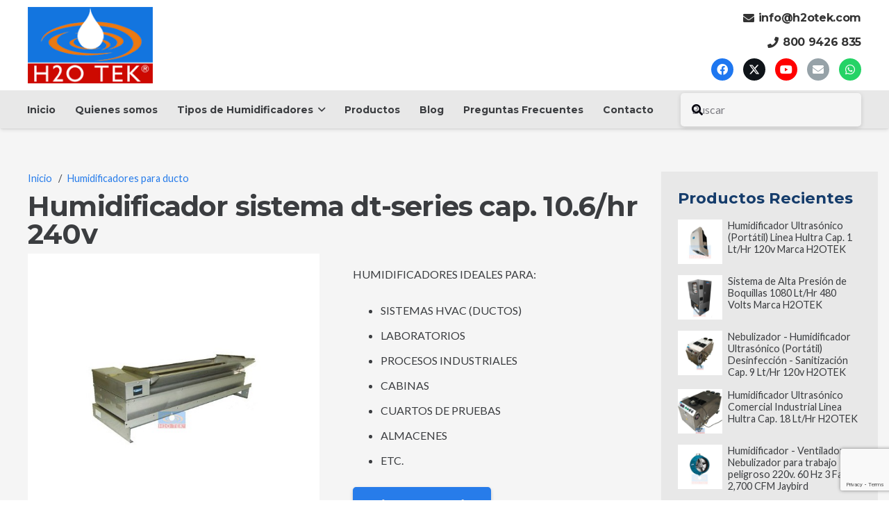

--- FILE ---
content_type: text/html; charset=UTF-8
request_url: https://humidificadores.mx/producto/humidificador-sistema-dt-series-cap-10-6hr-240v/
body_size: 125876
content:
<!DOCTYPE HTML>
<html lang="es">
<head>
	<meta charset="UTF-8">
	<meta name='robots' content='index, follow, max-image-preview:large, max-snippet:-1, max-video-preview:-1' />
	<style>img:is([sizes="auto" i], [sizes^="auto," i]) { contain-intrinsic-size: 3000px 1500px }</style>
	
	<!-- This site is optimized with the Yoast SEO plugin v26.7 - https://yoast.com/wordpress/plugins/seo/ -->
	<title>Humidificador sistema dt-series cap. 10.6/hr 240v - Humidificadores</title>
	<meta name="description" content="Humidificador sistema dt-series cap. 10.6/hr 240v - Humidificadores" />
	<link rel="canonical" href="https://humidificadores.mx/producto/humidificador-sistema-dt-series-cap-10-6hr-240v/" />
	<meta property="og:locale" content="es_ES" />
	<meta property="og:type" content="article" />
	<meta property="og:title" content="Humidificador sistema dt-series cap. 10.6/hr 240v - Humidificadores" />
	<meta property="og:description" content="Humidificador sistema dt-series cap. 10.6/hr 240v - Humidificadores" />
	<meta property="og:url" content="https://humidificadores.mx/producto/humidificador-sistema-dt-series-cap-10-6hr-240v/" />
	<meta property="og:site_name" content="Humidificadores" />
	<meta property="article:publisher" content="https://www.facebook.com/h2otek1" />
	<meta property="article:modified_time" content="2021-09-24T18:24:36+00:00" />
	<meta property="og:image" content="https://humidificadores.mx/wp-content/uploads/2020/10/humidificador-sistema-dt-series-cap-106-hr-240va-ultrasonico-para-montaje-en-ducto-mod-dt-10estacionarios.jpg" />
	<meta property="og:image:width" content="600" />
	<meta property="og:image:height" content="600" />
	<meta property="og:image:type" content="image/jpeg" />
	<meta name="twitter:card" content="summary_large_image" />
	<meta name="twitter:site" content="@h2otek" />
	<meta name="twitter:label1" content="Tiempo de lectura" />
	<meta name="twitter:data1" content="1 minuto" />
	<script type="application/ld+json" class="yoast-schema-graph">{"@context":"https://schema.org","@graph":[{"@type":"WebPage","@id":"https://humidificadores.mx/producto/humidificador-sistema-dt-series-cap-10-6hr-240v/","url":"https://humidificadores.mx/producto/humidificador-sistema-dt-series-cap-10-6hr-240v/","name":"Humidificador sistema dt-series cap. 10.6/hr 240v - Humidificadores","isPartOf":{"@id":"https://humidificadores.mx/#website"},"primaryImageOfPage":{"@id":"https://humidificadores.mx/producto/humidificador-sistema-dt-series-cap-10-6hr-240v/#primaryimage"},"image":{"@id":"https://humidificadores.mx/producto/humidificador-sistema-dt-series-cap-10-6hr-240v/#primaryimage"},"thumbnailUrl":"https://humidificadores.mx/wp-content/uploads/2020/10/humidificador-sistema-dt-series-cap-106-hr-240va-ultrasonico-para-montaje-en-ducto-mod-dt-10estacionarios.jpg","datePublished":"2021-09-24T14:11:52+00:00","dateModified":"2021-09-24T18:24:36+00:00","description":"Humidificador sistema dt-series cap. 10.6/hr 240v - Humidificadores","breadcrumb":{"@id":"https://humidificadores.mx/producto/humidificador-sistema-dt-series-cap-10-6hr-240v/#breadcrumb"},"inLanguage":"es","potentialAction":[{"@type":"ReadAction","target":["https://humidificadores.mx/producto/humidificador-sistema-dt-series-cap-10-6hr-240v/"]}]},{"@type":"ImageObject","inLanguage":"es","@id":"https://humidificadores.mx/producto/humidificador-sistema-dt-series-cap-10-6hr-240v/#primaryimage","url":"https://humidificadores.mx/wp-content/uploads/2020/10/humidificador-sistema-dt-series-cap-106-hr-240va-ultrasonico-para-montaje-en-ducto-mod-dt-10estacionarios.jpg","contentUrl":"https://humidificadores.mx/wp-content/uploads/2020/10/humidificador-sistema-dt-series-cap-106-hr-240va-ultrasonico-para-montaje-en-ducto-mod-dt-10estacionarios.jpg","width":600,"height":600,"caption":"Humidificador sistema dt-series cap. 10.6/hr 240v"},{"@type":"BreadcrumbList","@id":"https://humidificadores.mx/producto/humidificador-sistema-dt-series-cap-10-6hr-240v/#breadcrumb","itemListElement":[{"@type":"ListItem","position":1,"name":"Portada","item":"https://humidificadores.mx/"},{"@type":"ListItem","position":2,"name":"Productos","item":"https://humidificadores.mx/shop/"},{"@type":"ListItem","position":3,"name":"Humidificador sistema dt-series cap. 10.6/hr 240v"}]},{"@type":"WebSite","@id":"https://humidificadores.mx/#website","url":"https://humidificadores.mx/","name":"Humidificadores","description":"Humidificadores Monterrey, México","publisher":{"@id":"https://humidificadores.mx/#organization"},"potentialAction":[{"@type":"SearchAction","target":{"@type":"EntryPoint","urlTemplate":"https://humidificadores.mx/?s={search_term_string}"},"query-input":{"@type":"PropertyValueSpecification","valueRequired":true,"valueName":"search_term_string"}}],"inLanguage":"es"},{"@type":"Organization","@id":"https://humidificadores.mx/#organization","name":"H2O Tek","url":"https://humidificadores.mx/","logo":{"@type":"ImageObject","inLanguage":"es","@id":"https://humidificadores.mx/#/schema/logo/image/","url":"https://humidificadores.mx/wp-content/uploads/2020/10/logo_h2o.gif","contentUrl":"https://humidificadores.mx/wp-content/uploads/2020/10/logo_h2o.gif","width":196,"height":120,"caption":"H2O Tek"},"image":{"@id":"https://humidificadores.mx/#/schema/logo/image/"},"sameAs":["https://www.facebook.com/h2otek1","https://x.com/h2otek","https://www.youtube.com/c/H2OTEK"]}]}</script>
	<!-- / Yoast SEO plugin. -->


<link rel='dns-prefetch' href='//fonts.googleapis.com' />
<link rel="alternate" type="application/rss+xml" title="Humidificadores &raquo; Feed" href="https://humidificadores.mx/feed/" />
<link rel="alternate" type="application/rss+xml" title="Humidificadores &raquo; Feed de los comentarios" href="https://humidificadores.mx/comments/feed/" />
		<style>
			.lazyload,
			.lazyloading {
				max-width: 100%;
			}
		</style>
		<meta name="viewport" content="width=device-width, initial-scale=1">
<meta name="theme-color" content="#ffffff">
<script>
window._wpemojiSettings = {"baseUrl":"https:\/\/s.w.org\/images\/core\/emoji\/16.0.1\/72x72\/","ext":".png","svgUrl":"https:\/\/s.w.org\/images\/core\/emoji\/16.0.1\/svg\/","svgExt":".svg","source":{"concatemoji":"https:\/\/humidificadores.mx\/wp-includes\/js\/wp-emoji-release.min.js?ver=6.8.3"}};
/*! This file is auto-generated */
!function(s,n){var o,i,e;function c(e){try{var t={supportTests:e,timestamp:(new Date).valueOf()};sessionStorage.setItem(o,JSON.stringify(t))}catch(e){}}function p(e,t,n){e.clearRect(0,0,e.canvas.width,e.canvas.height),e.fillText(t,0,0);var t=new Uint32Array(e.getImageData(0,0,e.canvas.width,e.canvas.height).data),a=(e.clearRect(0,0,e.canvas.width,e.canvas.height),e.fillText(n,0,0),new Uint32Array(e.getImageData(0,0,e.canvas.width,e.canvas.height).data));return t.every(function(e,t){return e===a[t]})}function u(e,t){e.clearRect(0,0,e.canvas.width,e.canvas.height),e.fillText(t,0,0);for(var n=e.getImageData(16,16,1,1),a=0;a<n.data.length;a++)if(0!==n.data[a])return!1;return!0}function f(e,t,n,a){switch(t){case"flag":return n(e,"\ud83c\udff3\ufe0f\u200d\u26a7\ufe0f","\ud83c\udff3\ufe0f\u200b\u26a7\ufe0f")?!1:!n(e,"\ud83c\udde8\ud83c\uddf6","\ud83c\udde8\u200b\ud83c\uddf6")&&!n(e,"\ud83c\udff4\udb40\udc67\udb40\udc62\udb40\udc65\udb40\udc6e\udb40\udc67\udb40\udc7f","\ud83c\udff4\u200b\udb40\udc67\u200b\udb40\udc62\u200b\udb40\udc65\u200b\udb40\udc6e\u200b\udb40\udc67\u200b\udb40\udc7f");case"emoji":return!a(e,"\ud83e\udedf")}return!1}function g(e,t,n,a){var r="undefined"!=typeof WorkerGlobalScope&&self instanceof WorkerGlobalScope?new OffscreenCanvas(300,150):s.createElement("canvas"),o=r.getContext("2d",{willReadFrequently:!0}),i=(o.textBaseline="top",o.font="600 32px Arial",{});return e.forEach(function(e){i[e]=t(o,e,n,a)}),i}function t(e){var t=s.createElement("script");t.src=e,t.defer=!0,s.head.appendChild(t)}"undefined"!=typeof Promise&&(o="wpEmojiSettingsSupports",i=["flag","emoji"],n.supports={everything:!0,everythingExceptFlag:!0},e=new Promise(function(e){s.addEventListener("DOMContentLoaded",e,{once:!0})}),new Promise(function(t){var n=function(){try{var e=JSON.parse(sessionStorage.getItem(o));if("object"==typeof e&&"number"==typeof e.timestamp&&(new Date).valueOf()<e.timestamp+604800&&"object"==typeof e.supportTests)return e.supportTests}catch(e){}return null}();if(!n){if("undefined"!=typeof Worker&&"undefined"!=typeof OffscreenCanvas&&"undefined"!=typeof URL&&URL.createObjectURL&&"undefined"!=typeof Blob)try{var e="postMessage("+g.toString()+"("+[JSON.stringify(i),f.toString(),p.toString(),u.toString()].join(",")+"));",a=new Blob([e],{type:"text/javascript"}),r=new Worker(URL.createObjectURL(a),{name:"wpTestEmojiSupports"});return void(r.onmessage=function(e){c(n=e.data),r.terminate(),t(n)})}catch(e){}c(n=g(i,f,p,u))}t(n)}).then(function(e){for(var t in e)n.supports[t]=e[t],n.supports.everything=n.supports.everything&&n.supports[t],"flag"!==t&&(n.supports.everythingExceptFlag=n.supports.everythingExceptFlag&&n.supports[t]);n.supports.everythingExceptFlag=n.supports.everythingExceptFlag&&!n.supports.flag,n.DOMReady=!1,n.readyCallback=function(){n.DOMReady=!0}}).then(function(){return e}).then(function(){var e;n.supports.everything||(n.readyCallback(),(e=n.source||{}).concatemoji?t(e.concatemoji):e.wpemoji&&e.twemoji&&(t(e.twemoji),t(e.wpemoji)))}))}((window,document),window._wpemojiSettings);
</script>
<style id='wp-emoji-styles-inline-css'>

	img.wp-smiley, img.emoji {
		display: inline !important;
		border: none !important;
		box-shadow: none !important;
		height: 1em !important;
		width: 1em !important;
		margin: 0 0.07em !important;
		vertical-align: -0.1em !important;
		background: none !important;
		padding: 0 !important;
	}
</style>
<link rel='stylesheet' id='photoswipe-css' href='https://humidificadores.mx/wp-content/plugins/woocommerce/assets/css/photoswipe/photoswipe.min.css?ver=10.4.3' media='all' />
<link rel='stylesheet' id='photoswipe-default-skin-css' href='https://humidificadores.mx/wp-content/plugins/woocommerce/assets/css/photoswipe/default-skin/default-skin.min.css?ver=10.4.3' media='all' />
<style id='woocommerce-inline-inline-css'>
.woocommerce form .form-row .required { visibility: visible; }
</style>
<link rel='stylesheet' id='us-fonts-css' href='https://fonts.googleapis.com/css?family=Lato%3A400%2C700%7CMontserrat%3A700&#038;display=swap&#038;ver=6.8.3' media='all' />
<link rel='stylesheet' id='us-theme-css' href='https://humidificadores.mx/wp-content/uploads/us-assets/humidificadores.mx.css?ver=35133b60' media='all' />
<script src="https://humidificadores.mx/wp-includes/js/jquery/jquery.min.js?ver=3.7.1" id="jquery-core-js"></script>
<script src="https://humidificadores.mx/wp-content/plugins/woocommerce/assets/js/zoom/jquery.zoom.min.js?ver=1.7.21-wc.10.4.3" id="wc-zoom-js" defer data-wp-strategy="defer"></script>
<script src="https://humidificadores.mx/wp-content/plugins/woocommerce/assets/js/flexslider/jquery.flexslider.min.js?ver=2.7.2-wc.10.4.3" id="wc-flexslider-js" defer data-wp-strategy="defer"></script>
<script src="https://humidificadores.mx/wp-content/plugins/woocommerce/assets/js/photoswipe/photoswipe.min.js?ver=4.1.1-wc.10.4.3" id="wc-photoswipe-js" defer data-wp-strategy="defer"></script>
<script src="https://humidificadores.mx/wp-content/plugins/woocommerce/assets/js/photoswipe/photoswipe-ui-default.min.js?ver=4.1.1-wc.10.4.3" id="wc-photoswipe-ui-default-js" defer data-wp-strategy="defer"></script>
<script id="wc-single-product-js-extra">
var wc_single_product_params = {"i18n_required_rating_text":"Por favor elige una puntuaci\u00f3n","i18n_rating_options":["1 de 5 estrellas","2 de 5 estrellas","3 de 5 estrellas","4 de 5 estrellas","5 de 5 estrellas"],"i18n_product_gallery_trigger_text":"Ver galer\u00eda de im\u00e1genes a pantalla completa","review_rating_required":"yes","flexslider":{"rtl":false,"animation":"slide","smoothHeight":true,"directionNav":false,"controlNav":"thumbnails","slideshow":false,"animationSpeed":500,"animationLoop":false,"allowOneSlide":false},"zoom_enabled":"1","zoom_options":[],"photoswipe_enabled":"1","photoswipe_options":{"shareEl":false,"closeOnScroll":false,"history":false,"hideAnimationDuration":0,"showAnimationDuration":0},"flexslider_enabled":"1"};
</script>
<script src="https://humidificadores.mx/wp-content/plugins/woocommerce/assets/js/frontend/single-product.min.js?ver=10.4.3" id="wc-single-product-js" defer data-wp-strategy="defer"></script>
<script src="https://humidificadores.mx/wp-content/plugins/woocommerce/assets/js/jquery-blockui/jquery.blockUI.min.js?ver=2.7.0-wc.10.4.3" id="wc-jquery-blockui-js" defer data-wp-strategy="defer"></script>
<script src="https://humidificadores.mx/wp-content/plugins/woocommerce/assets/js/js-cookie/js.cookie.min.js?ver=2.1.4-wc.10.4.3" id="wc-js-cookie-js" defer data-wp-strategy="defer"></script>
<script id="woocommerce-js-extra">
var woocommerce_params = {"ajax_url":"\/wp-admin\/admin-ajax.php","wc_ajax_url":"\/?wc-ajax=%%endpoint%%","i18n_password_show":"Mostrar contrase\u00f1a","i18n_password_hide":"Ocultar contrase\u00f1a"};
</script>
<script src="https://humidificadores.mx/wp-content/plugins/woocommerce/assets/js/frontend/woocommerce.min.js?ver=10.4.3" id="woocommerce-js" defer data-wp-strategy="defer"></script>
<script></script><link rel="https://api.w.org/" href="https://humidificadores.mx/wp-json/" /><link rel="alternate" title="JSON" type="application/json" href="https://humidificadores.mx/wp-json/wp/v2/product/1699" /><link rel="EditURI" type="application/rsd+xml" title="RSD" href="https://humidificadores.mx/xmlrpc.php?rsd" />
<meta name="generator" content="WordPress 6.8.3" />
<meta name="generator" content="WooCommerce 10.4.3" />
<link rel='shortlink' href='https://humidificadores.mx/?p=1699' />
<link rel="alternate" title="oEmbed (JSON)" type="application/json+oembed" href="https://humidificadores.mx/wp-json/oembed/1.0/embed?url=https%3A%2F%2Fhumidificadores.mx%2Fproducto%2Fhumidificador-sistema-dt-series-cap-10-6hr-240v%2F" />
<link rel="alternate" title="oEmbed (XML)" type="text/xml+oembed" href="https://humidificadores.mx/wp-json/oembed/1.0/embed?url=https%3A%2F%2Fhumidificadores.mx%2Fproducto%2Fhumidificador-sistema-dt-series-cap-10-6hr-240v%2F&#038;format=xml" />

		<!-- GA Google Analytics @ https://m0n.co/ga -->
		<script async src="https://www.googletagmanager.com/gtag/js?id=UA-2709857-17"></script>
		<script>
			window.dataLayer = window.dataLayer || [];
			function gtag(){dataLayer.push(arguments);}
			gtag('js', new Date());
			gtag('config', 'UA-2709857-17');
		</script>

			<script>
			document.documentElement.className = document.documentElement.className.replace('no-js', 'js');
		</script>
				<style>
			.no-js img.lazyload {
				display: none;
			}

			figure.wp-block-image img.lazyloading {
				min-width: 150px;
			}

			.lazyload,
			.lazyloading {
				--smush-placeholder-width: 100px;
				--smush-placeholder-aspect-ratio: 1/1;
				width: var(--smush-image-width, var(--smush-placeholder-width)) !important;
				aspect-ratio: var(--smush-image-aspect-ratio, var(--smush-placeholder-aspect-ratio)) !important;
			}

						.lazyload, .lazyloading {
				opacity: 0;
			}

			.lazyloaded {
				opacity: 1;
				transition: opacity 400ms;
				transition-delay: 0ms;
			}

					</style>
				<script id="us_add_no_touch">
			if ( ! /Android|webOS|iPhone|iPad|iPod|BlackBerry|IEMobile|Opera Mini/i.test( navigator.userAgent ) ) {
				document.documentElement.classList.add( "no-touch" );
			}
		</script>
				<script id="us_color_scheme_switch_class">
			if ( document.cookie.includes( "us_color_scheme_switch_is_on=true" ) ) {
				document.documentElement.classList.add( "us-color-scheme-on" );
			}
		</script>
			<noscript><style>.woocommerce-product-gallery{ opacity: 1 !important; }</style></noscript>
	<meta name="generator" content="Powered by WPBakery Page Builder - drag and drop page builder for WordPress."/>
<meta name="generator" content="Powered by Slider Revolution 6.7.40 - responsive, Mobile-Friendly Slider Plugin for WordPress with comfortable drag and drop interface." />
<link rel="icon" href="https://humidificadores.mx/wp-content/uploads/2020/10/iconoh2otek-150x150.png" sizes="32x32" />
<link rel="icon" href="https://humidificadores.mx/wp-content/uploads/2020/10/iconoh2otek-300x300.png" sizes="192x192" />
<link rel="apple-touch-icon" href="https://humidificadores.mx/wp-content/uploads/2020/10/iconoh2otek-300x300.png" />
<meta name="msapplication-TileImage" content="https://humidificadores.mx/wp-content/uploads/2020/10/iconoh2otek-300x300.png" />
<script>function setREVStartSize(e){
			//window.requestAnimationFrame(function() {
				window.RSIW = window.RSIW===undefined ? window.innerWidth : window.RSIW;
				window.RSIH = window.RSIH===undefined ? window.innerHeight : window.RSIH;
				try {
					var pw = document.getElementById(e.c).parentNode.offsetWidth,
						newh;
					pw = pw===0 || isNaN(pw) || (e.l=="fullwidth" || e.layout=="fullwidth") ? window.RSIW : pw;
					e.tabw = e.tabw===undefined ? 0 : parseInt(e.tabw);
					e.thumbw = e.thumbw===undefined ? 0 : parseInt(e.thumbw);
					e.tabh = e.tabh===undefined ? 0 : parseInt(e.tabh);
					e.thumbh = e.thumbh===undefined ? 0 : parseInt(e.thumbh);
					e.tabhide = e.tabhide===undefined ? 0 : parseInt(e.tabhide);
					e.thumbhide = e.thumbhide===undefined ? 0 : parseInt(e.thumbhide);
					e.mh = e.mh===undefined || e.mh=="" || e.mh==="auto" ? 0 : parseInt(e.mh,0);
					if(e.layout==="fullscreen" || e.l==="fullscreen")
						newh = Math.max(e.mh,window.RSIH);
					else{
						e.gw = Array.isArray(e.gw) ? e.gw : [e.gw];
						for (var i in e.rl) if (e.gw[i]===undefined || e.gw[i]===0) e.gw[i] = e.gw[i-1];
						e.gh = e.el===undefined || e.el==="" || (Array.isArray(e.el) && e.el.length==0)? e.gh : e.el;
						e.gh = Array.isArray(e.gh) ? e.gh : [e.gh];
						for (var i in e.rl) if (e.gh[i]===undefined || e.gh[i]===0) e.gh[i] = e.gh[i-1];
											
						var nl = new Array(e.rl.length),
							ix = 0,
							sl;
						e.tabw = e.tabhide>=pw ? 0 : e.tabw;
						e.thumbw = e.thumbhide>=pw ? 0 : e.thumbw;
						e.tabh = e.tabhide>=pw ? 0 : e.tabh;
						e.thumbh = e.thumbhide>=pw ? 0 : e.thumbh;
						for (var i in e.rl) nl[i] = e.rl[i]<window.RSIW ? 0 : e.rl[i];
						sl = nl[0];
						for (var i in nl) if (sl>nl[i] && nl[i]>0) { sl = nl[i]; ix=i;}
						var m = pw>(e.gw[ix]+e.tabw+e.thumbw) ? 1 : (pw-(e.tabw+e.thumbw)) / (e.gw[ix]);
						newh =  (e.gh[ix] * m) + (e.tabh + e.thumbh);
					}
					var el = document.getElementById(e.c);
					if (el!==null && el) el.style.height = newh+"px";
					el = document.getElementById(e.c+"_wrapper");
					if (el!==null && el) {
						el.style.height = newh+"px";
						el.style.display = "block";
					}
				} catch(e){
					console.log("Failure at Presize of Slider:" + e)
				}
			//});
		  };</script>
<noscript><style> .wpb_animate_when_almost_visible { opacity: 1; }</style></noscript>		<style id="us-icon-fonts">@font-face{font-display:swap;font-style:normal;font-family:"fontawesome";font-weight:900;src:url("https://humidificadores.mx/wp-content/themes/Impreza/fonts/fa-solid-900.woff2?ver=8.42") format("woff2")}.fas{font-family:"fontawesome";font-weight:900}@font-face{font-display:swap;font-style:normal;font-family:"fontawesome";font-weight:400;src:url("https://humidificadores.mx/wp-content/themes/Impreza/fonts/fa-regular-400.woff2?ver=8.42") format("woff2")}.far{font-family:"fontawesome";font-weight:400}@font-face{font-display:swap;font-style:normal;font-family:"fontawesome";font-weight:300;src:url("https://humidificadores.mx/wp-content/themes/Impreza/fonts/fa-light-300.woff2?ver=8.42") format("woff2")}.fal{font-family:"fontawesome";font-weight:300}@font-face{font-display:swap;font-style:normal;font-family:"Font Awesome 5 Duotone";font-weight:900;src:url("https://humidificadores.mx/wp-content/themes/Impreza/fonts/fa-duotone-900.woff2?ver=8.42") format("woff2")}.fad{font-family:"Font Awesome 5 Duotone";font-weight:900}.fad{position:relative}.fad:before{position:absolute}.fad:after{opacity:0.4}@font-face{font-display:swap;font-style:normal;font-family:"Font Awesome 5 Brands";font-weight:400;src:url("https://humidificadores.mx/wp-content/themes/Impreza/fonts/fa-brands-400.woff2?ver=8.42") format("woff2")}.fab{font-family:"Font Awesome 5 Brands";font-weight:400}@font-face{font-display:block;font-style:normal;font-family:"Material Icons";font-weight:400;src:url("https://humidificadores.mx/wp-content/themes/Impreza/fonts/material-icons.woff2?ver=8.42") format("woff2")}.material-icons{font-family:"Material Icons";font-weight:400}</style>
				<style id="us-current-header-css"> .l-subheader.at_top,.l-subheader.at_top .w-dropdown-list,.l-subheader.at_top .type_mobile .w-nav-list.level_1{background:var(--color-header-top-bg);color:var(--color-header-top-text)}.no-touch .l-subheader.at_top a:hover,.no-touch .l-header.bg_transparent .l-subheader.at_top .w-dropdown.opened a:hover{color:var(--color-header-top-text-hover)}.l-header.bg_transparent:not(.sticky) .l-subheader.at_top{background:var(--color-header-top-transparent-bg);color:var(--color-header-top-transparent-text)}.no-touch .l-header.bg_transparent:not(.sticky) .at_top .w-cart-link:hover,.no-touch .l-header.bg_transparent:not(.sticky) .at_top .w-text a:hover,.no-touch .l-header.bg_transparent:not(.sticky) .at_top .w-html a:hover,.no-touch .l-header.bg_transparent:not(.sticky) .at_top .w-nav>a:hover,.no-touch .l-header.bg_transparent:not(.sticky) .at_top .w-menu a:hover,.no-touch .l-header.bg_transparent:not(.sticky) .at_top .w-search>a:hover,.no-touch .l-header.bg_transparent:not(.sticky) .at_top .w-socials.shape_none.color_text a:hover,.no-touch .l-header.bg_transparent:not(.sticky) .at_top .w-socials.shape_none.color_link a:hover,.no-touch .l-header.bg_transparent:not(.sticky) .at_top .w-dropdown a:hover,.no-touch .l-header.bg_transparent:not(.sticky) .at_top .type_desktop .menu-item.level_1.opened>a,.no-touch .l-header.bg_transparent:not(.sticky) .at_top .type_desktop .menu-item.level_1:hover>a{color:var(--color-header-transparent-text-hover)}.l-subheader.at_middle,.l-subheader.at_middle .w-dropdown-list,.l-subheader.at_middle .type_mobile .w-nav-list.level_1{background:var(--color-header-middle-bg);color:var(--color-header-middle-text)}.no-touch .l-subheader.at_middle a:hover,.no-touch .l-header.bg_transparent .l-subheader.at_middle .w-dropdown.opened a:hover{color:var(--color-header-middle-text-hover)}.l-header.bg_transparent:not(.sticky) .l-subheader.at_middle{background:var(--color-header-transparent-bg);color:var(--color-header-transparent-text)}.no-touch .l-header.bg_transparent:not(.sticky) .at_middle .w-cart-link:hover,.no-touch .l-header.bg_transparent:not(.sticky) .at_middle .w-text a:hover,.no-touch .l-header.bg_transparent:not(.sticky) .at_middle .w-html a:hover,.no-touch .l-header.bg_transparent:not(.sticky) .at_middle .w-nav>a:hover,.no-touch .l-header.bg_transparent:not(.sticky) .at_middle .w-menu a:hover,.no-touch .l-header.bg_transparent:not(.sticky) .at_middle .w-search>a:hover,.no-touch .l-header.bg_transparent:not(.sticky) .at_middle .w-socials.shape_none.color_text a:hover,.no-touch .l-header.bg_transparent:not(.sticky) .at_middle .w-socials.shape_none.color_link a:hover,.no-touch .l-header.bg_transparent:not(.sticky) .at_middle .w-dropdown a:hover,.no-touch .l-header.bg_transparent:not(.sticky) .at_middle .type_desktop .menu-item.level_1.opened>a,.no-touch .l-header.bg_transparent:not(.sticky) .at_middle .type_desktop .menu-item.level_1:hover>a{color:var(--color-header-transparent-text-hover)}.header_ver .l-header{background:var(--color-header-middle-bg);color:var(--color-header-middle-text)}@media (min-width:902px){.hidden_for_default{display:none!important}.l-subheader.at_bottom{display:none}.l-header{position:relative;z-index:111}.l-subheader{margin:0 auto}.l-subheader.width_full{padding-left:1.5rem;padding-right:1.5rem}.l-subheader-h{display:flex;align-items:center;position:relative;margin:0 auto;max-width:var(--site-content-width,1200px);height:inherit}.w-header-show{display:none}.l-header.pos_fixed{position:fixed;left:var(--site-outline-width,0);right:var(--site-outline-width,0)}.l-header.pos_fixed:not(.notransition) .l-subheader{transition-property:transform,background,box-shadow,line-height,height,visibility;transition-duration:.3s;transition-timing-function:cubic-bezier(.78,.13,.15,.86)}.headerinpos_bottom.sticky_first_section .l-header.pos_fixed{position:fixed!important}.header_hor .l-header.sticky_auto_hide{transition:margin .3s cubic-bezier(.78,.13,.15,.86) .1s}.header_hor .l-header.sticky_auto_hide.down{margin-top:calc(-1.1 * var(--header-sticky-height,0px) )}.l-header.bg_transparent:not(.sticky) .l-subheader{box-shadow:none!important;background:none}.l-header.bg_transparent~.l-main .l-section.width_full.height_auto:first-of-type>.l-section-h{padding-top:0!important;padding-bottom:0!important}.l-header.pos_static.bg_transparent{position:absolute;left:var(--site-outline-width,0);right:var(--site-outline-width,0)}.l-subheader.width_full .l-subheader-h{max-width:none!important}.l-header.shadow_thin .l-subheader.at_middle,.l-header.shadow_thin .l-subheader.at_bottom{box-shadow:0 1px 0 rgba(0,0,0,0.08)}.l-header.shadow_wide .l-subheader.at_middle,.l-header.shadow_wide .l-subheader.at_bottom{box-shadow:0 3px 5px -1px rgba(0,0,0,0.1),0 2px 1px -1px rgba(0,0,0,0.05)}.header_hor .l-subheader-cell>.w-cart{margin-left:0;margin-right:0}:root{--header-height:185px;--header-sticky-height:50px}.l-header:before{content:'185'}.l-header.sticky:before{content:'50'}.l-subheader.at_top{line-height:130px;height:130px;overflow:visible;visibility:visible}.l-header.sticky .l-subheader.at_top{line-height:0px;height:0px;overflow:hidden;visibility:hidden}.l-subheader.at_middle{line-height:55px;height:55px;overflow:visible;visibility:visible}.l-header.sticky .l-subheader.at_middle{line-height:50px;height:50px;overflow:visible;visibility:visible}.l-subheader.at_bottom{line-height:36px;height:36px;overflow:visible;visibility:visible}.l-header.sticky .l-subheader.at_bottom{line-height:40px;height:40px;overflow:visible;visibility:visible}.headerinpos_above .l-header.pos_fixed{overflow:hidden;transition:transform 0.3s;transform:translate3d(0,-100%,0)}.headerinpos_above .l-header.pos_fixed.sticky{overflow:visible;transform:none}.headerinpos_above .l-header.pos_fixed~.l-section>.l-section-h,.headerinpos_above .l-header.pos_fixed~.l-main .l-section:first-of-type>.l-section-h{padding-top:0!important}.headerinpos_below .l-header.pos_fixed:not(.sticky){position:absolute;top:100%}.headerinpos_below .l-header.pos_fixed~.l-main>.l-section:first-of-type>.l-section-h{padding-top:0!important}.headerinpos_below .l-header.pos_fixed~.l-main .l-section.full_height:nth-of-type(2){min-height:100vh}.headerinpos_below .l-header.pos_fixed~.l-main>.l-section:nth-of-type(2)>.l-section-h{padding-top:var(--header-height)}.headerinpos_bottom .l-header.pos_fixed:not(.sticky){position:absolute;top:100vh}.headerinpos_bottom .l-header.pos_fixed~.l-main>.l-section:first-of-type>.l-section-h{padding-top:0!important}.headerinpos_bottom .l-header.pos_fixed~.l-main>.l-section:first-of-type>.l-section-h{padding-bottom:var(--header-height)}.headerinpos_bottom .l-header.pos_fixed.bg_transparent~.l-main .l-section.valign_center:not(.height_auto):first-of-type>.l-section-h{top:calc( var(--header-height) / 2 )}.headerinpos_bottom .l-header.pos_fixed:not(.sticky) .w-cart.layout_dropdown .w-cart-content,.headerinpos_bottom .l-header.pos_fixed:not(.sticky) .w-nav.type_desktop .w-nav-list.level_2{bottom:100%;transform-origin:0 100%}.headerinpos_bottom .l-header.pos_fixed:not(.sticky) .w-nav.type_mobile.m_layout_dropdown .w-nav-list.level_1{top:auto;bottom:100%;box-shadow:var(--box-shadow-up)}.headerinpos_bottom .l-header.pos_fixed:not(.sticky) .w-nav.type_desktop .w-nav-list.level_3,.headerinpos_bottom .l-header.pos_fixed:not(.sticky) .w-nav.type_desktop .w-nav-list.level_4{top:auto;bottom:0;transform-origin:0 100%}.headerinpos_bottom .l-header.pos_fixed:not(.sticky) .w-dropdown-list{top:auto;bottom:-0.4em;padding-top:0.4em;padding-bottom:2.4em}.admin-bar .l-header.pos_static.bg_solid~.l-main .l-section.full_height:first-of-type{min-height:calc( 100vh - var(--header-height) - 32px )}.admin-bar .l-header.pos_fixed:not(.sticky_auto_hide)~.l-main .l-section.full_height:not(:first-of-type){min-height:calc( 100vh - var(--header-sticky-height) - 32px )}.admin-bar.headerinpos_below .l-header.pos_fixed~.l-main .l-section.full_height:nth-of-type(2){min-height:calc(100vh - 32px)}}@media (min-width:1025px) and (max-width:901px){.hidden_for_laptops{display:none!important}.l-subheader.at_bottom{display:none}.l-header{position:relative;z-index:111}.l-subheader{margin:0 auto}.l-subheader.width_full{padding-left:1.5rem;padding-right:1.5rem}.l-subheader-h{display:flex;align-items:center;position:relative;margin:0 auto;max-width:var(--site-content-width,1200px);height:inherit}.w-header-show{display:none}.l-header.pos_fixed{position:fixed;left:var(--site-outline-width,0);right:var(--site-outline-width,0)}.l-header.pos_fixed:not(.notransition) .l-subheader{transition-property:transform,background,box-shadow,line-height,height,visibility;transition-duration:.3s;transition-timing-function:cubic-bezier(.78,.13,.15,.86)}.headerinpos_bottom.sticky_first_section .l-header.pos_fixed{position:fixed!important}.header_hor .l-header.sticky_auto_hide{transition:margin .3s cubic-bezier(.78,.13,.15,.86) .1s}.header_hor .l-header.sticky_auto_hide.down{margin-top:calc(-1.1 * var(--header-sticky-height,0px) )}.l-header.bg_transparent:not(.sticky) .l-subheader{box-shadow:none!important;background:none}.l-header.bg_transparent~.l-main .l-section.width_full.height_auto:first-of-type>.l-section-h{padding-top:0!important;padding-bottom:0!important}.l-header.pos_static.bg_transparent{position:absolute;left:var(--site-outline-width,0);right:var(--site-outline-width,0)}.l-subheader.width_full .l-subheader-h{max-width:none!important}.l-header.shadow_thin .l-subheader.at_middle,.l-header.shadow_thin .l-subheader.at_bottom{box-shadow:0 1px 0 rgba(0,0,0,0.08)}.l-header.shadow_wide .l-subheader.at_middle,.l-header.shadow_wide .l-subheader.at_bottom{box-shadow:0 3px 5px -1px rgba(0,0,0,0.1),0 2px 1px -1px rgba(0,0,0,0.05)}.header_hor .l-subheader-cell>.w-cart{margin-left:0;margin-right:0}:root{--header-height:185px;--header-sticky-height:50px}.l-header:before{content:'185'}.l-header.sticky:before{content:'50'}.l-subheader.at_top{line-height:130px;height:130px;overflow:visible;visibility:visible}.l-header.sticky .l-subheader.at_top{line-height:0px;height:0px;overflow:hidden;visibility:hidden}.l-subheader.at_middle{line-height:55px;height:55px;overflow:visible;visibility:visible}.l-header.sticky .l-subheader.at_middle{line-height:50px;height:50px;overflow:visible;visibility:visible}.l-subheader.at_bottom{line-height:36px;height:36px;overflow:visible;visibility:visible}.l-header.sticky .l-subheader.at_bottom{line-height:40px;height:40px;overflow:visible;visibility:visible}.headerinpos_above .l-header.pos_fixed{overflow:hidden;transition:transform 0.3s;transform:translate3d(0,-100%,0)}.headerinpos_above .l-header.pos_fixed.sticky{overflow:visible;transform:none}.headerinpos_above .l-header.pos_fixed~.l-section>.l-section-h,.headerinpos_above .l-header.pos_fixed~.l-main .l-section:first-of-type>.l-section-h{padding-top:0!important}.headerinpos_below .l-header.pos_fixed:not(.sticky){position:absolute;top:100%}.headerinpos_below .l-header.pos_fixed~.l-main>.l-section:first-of-type>.l-section-h{padding-top:0!important}.headerinpos_below .l-header.pos_fixed~.l-main .l-section.full_height:nth-of-type(2){min-height:100vh}.headerinpos_below .l-header.pos_fixed~.l-main>.l-section:nth-of-type(2)>.l-section-h{padding-top:var(--header-height)}.headerinpos_bottom .l-header.pos_fixed:not(.sticky){position:absolute;top:100vh}.headerinpos_bottom .l-header.pos_fixed~.l-main>.l-section:first-of-type>.l-section-h{padding-top:0!important}.headerinpos_bottom .l-header.pos_fixed~.l-main>.l-section:first-of-type>.l-section-h{padding-bottom:var(--header-height)}.headerinpos_bottom .l-header.pos_fixed.bg_transparent~.l-main .l-section.valign_center:not(.height_auto):first-of-type>.l-section-h{top:calc( var(--header-height) / 2 )}.headerinpos_bottom .l-header.pos_fixed:not(.sticky) .w-cart.layout_dropdown .w-cart-content,.headerinpos_bottom .l-header.pos_fixed:not(.sticky) .w-nav.type_desktop .w-nav-list.level_2{bottom:100%;transform-origin:0 100%}.headerinpos_bottom .l-header.pos_fixed:not(.sticky) .w-nav.type_mobile.m_layout_dropdown .w-nav-list.level_1{top:auto;bottom:100%;box-shadow:var(--box-shadow-up)}.headerinpos_bottom .l-header.pos_fixed:not(.sticky) .w-nav.type_desktop .w-nav-list.level_3,.headerinpos_bottom .l-header.pos_fixed:not(.sticky) .w-nav.type_desktop .w-nav-list.level_4{top:auto;bottom:0;transform-origin:0 100%}.headerinpos_bottom .l-header.pos_fixed:not(.sticky) .w-dropdown-list{top:auto;bottom:-0.4em;padding-top:0.4em;padding-bottom:2.4em}.admin-bar .l-header.pos_static.bg_solid~.l-main .l-section.full_height:first-of-type{min-height:calc( 100vh - var(--header-height) - 32px )}.admin-bar .l-header.pos_fixed:not(.sticky_auto_hide)~.l-main .l-section.full_height:not(:first-of-type){min-height:calc( 100vh - var(--header-sticky-height) - 32px )}.admin-bar.headerinpos_below .l-header.pos_fixed~.l-main .l-section.full_height:nth-of-type(2){min-height:calc(100vh - 32px)}}@media (min-width:601px) and (max-width:1024px){.hidden_for_tablets{display:none!important}.l-subheader.at_bottom{display:none}.l-header{position:relative;z-index:111}.l-subheader{margin:0 auto}.l-subheader.width_full{padding-left:1.5rem;padding-right:1.5rem}.l-subheader-h{display:flex;align-items:center;position:relative;margin:0 auto;max-width:var(--site-content-width,1200px);height:inherit}.w-header-show{display:none}.l-header.pos_fixed{position:fixed;left:var(--site-outline-width,0);right:var(--site-outline-width,0)}.l-header.pos_fixed:not(.notransition) .l-subheader{transition-property:transform,background,box-shadow,line-height,height,visibility;transition-duration:.3s;transition-timing-function:cubic-bezier(.78,.13,.15,.86)}.headerinpos_bottom.sticky_first_section .l-header.pos_fixed{position:fixed!important}.header_hor .l-header.sticky_auto_hide{transition:margin .3s cubic-bezier(.78,.13,.15,.86) .1s}.header_hor .l-header.sticky_auto_hide.down{margin-top:calc(-1.1 * var(--header-sticky-height,0px) )}.l-header.bg_transparent:not(.sticky) .l-subheader{box-shadow:none!important;background:none}.l-header.bg_transparent~.l-main .l-section.width_full.height_auto:first-of-type>.l-section-h{padding-top:0!important;padding-bottom:0!important}.l-header.pos_static.bg_transparent{position:absolute;left:var(--site-outline-width,0);right:var(--site-outline-width,0)}.l-subheader.width_full .l-subheader-h{max-width:none!important}.l-header.shadow_thin .l-subheader.at_middle,.l-header.shadow_thin .l-subheader.at_bottom{box-shadow:0 1px 0 rgba(0,0,0,0.08)}.l-header.shadow_wide .l-subheader.at_middle,.l-header.shadow_wide .l-subheader.at_bottom{box-shadow:0 3px 5px -1px rgba(0,0,0,0.1),0 2px 1px -1px rgba(0,0,0,0.05)}.header_hor .l-subheader-cell>.w-cart{margin-left:0;margin-right:0}:root{--header-height:145px;--header-sticky-height:50px}.l-header:before{content:'145'}.l-header.sticky:before{content:'50'}.l-subheader.at_top{line-height:90px;height:90px;overflow:visible;visibility:visible}.l-header.sticky .l-subheader.at_top{line-height:0px;height:0px;overflow:hidden;visibility:hidden}.l-subheader.at_middle{line-height:55px;height:55px;overflow:visible;visibility:visible}.l-header.sticky .l-subheader.at_middle{line-height:50px;height:50px;overflow:visible;visibility:visible}.l-subheader.at_bottom{line-height:50px;height:50px;overflow:visible;visibility:visible}.l-header.sticky .l-subheader.at_bottom{line-height:50px;height:50px;overflow:visible;visibility:visible}}@media (max-width:600px){.hidden_for_mobiles{display:none!important}.l-subheader.at_bottom{display:none}.l-header{position:relative;z-index:111}.l-subheader{margin:0 auto}.l-subheader.width_full{padding-left:1.5rem;padding-right:1.5rem}.l-subheader-h{display:flex;align-items:center;position:relative;margin:0 auto;max-width:var(--site-content-width,1200px);height:inherit}.w-header-show{display:none}.l-header.pos_fixed{position:fixed;left:var(--site-outline-width,0);right:var(--site-outline-width,0)}.l-header.pos_fixed:not(.notransition) .l-subheader{transition-property:transform,background,box-shadow,line-height,height,visibility;transition-duration:.3s;transition-timing-function:cubic-bezier(.78,.13,.15,.86)}.headerinpos_bottom.sticky_first_section .l-header.pos_fixed{position:fixed!important}.header_hor .l-header.sticky_auto_hide{transition:margin .3s cubic-bezier(.78,.13,.15,.86) .1s}.header_hor .l-header.sticky_auto_hide.down{margin-top:calc(-1.1 * var(--header-sticky-height,0px) )}.l-header.bg_transparent:not(.sticky) .l-subheader{box-shadow:none!important;background:none}.l-header.bg_transparent~.l-main .l-section.width_full.height_auto:first-of-type>.l-section-h{padding-top:0!important;padding-bottom:0!important}.l-header.pos_static.bg_transparent{position:absolute;left:var(--site-outline-width,0);right:var(--site-outline-width,0)}.l-subheader.width_full .l-subheader-h{max-width:none!important}.l-header.shadow_thin .l-subheader.at_middle,.l-header.shadow_thin .l-subheader.at_bottom{box-shadow:0 1px 0 rgba(0,0,0,0.08)}.l-header.shadow_wide .l-subheader.at_middle,.l-header.shadow_wide .l-subheader.at_bottom{box-shadow:0 3px 5px -1px rgba(0,0,0,0.1),0 2px 1px -1px rgba(0,0,0,0.05)}.header_hor .l-subheader-cell>.w-cart{margin-left:0;margin-right:0}:root{--header-height:125px;--header-sticky-height:50px}.l-header:before{content:'125'}.l-header.sticky:before{content:'50'}.l-subheader.at_top{line-height:70px;height:70px;overflow:visible;visibility:visible}.l-header.sticky .l-subheader.at_top{line-height:0px;height:0px;overflow:hidden;visibility:hidden}.l-subheader.at_middle{line-height:55px;height:55px;overflow:visible;visibility:visible}.l-header.sticky .l-subheader.at_middle{line-height:50px;height:50px;overflow:visible;visibility:visible}.l-subheader.at_bottom{line-height:50px;height:50px;overflow:visible;visibility:visible}.l-header.sticky .l-subheader.at_bottom{line-height:50px;height:50px;overflow:visible;visibility:visible}}@media (min-width:902px){.ush_image_1{height:110px!important}.l-header.sticky .ush_image_1{height:80px!important}}@media (min-width:1025px) and (max-width:901px){.ush_image_1{height:30px!important}.l-header.sticky .ush_image_1{height:30px!important}}@media (min-width:601px) and (max-width:1024px){.ush_image_1{height:80px!important}.l-header.sticky .ush_image_1{height:60px!important}}@media (max-width:600px){.ush_image_1{height:60px!important}.l-header.sticky .ush_image_1{height:40px!important}}.header_hor .ush_menu_1.type_desktop .menu-item.level_1>a:not(.w-btn){padding-left:14px;padding-right:14px}.header_hor .ush_menu_1.type_desktop .menu-item.level_1>a.w-btn{margin-left:14px;margin-right:14px}.header_hor .ush_menu_1.type_desktop.align-edges>.w-nav-list.level_1{margin-left:-14px;margin-right:-14px}.header_ver .ush_menu_1.type_desktop .menu-item.level_1>a:not(.w-btn){padding-top:14px;padding-bottom:14px}.header_ver .ush_menu_1.type_desktop .menu-item.level_1>a.w-btn{margin-top:14px;margin-bottom:14px}.ush_menu_1.type_desktop .menu-item:not(.level_1){font-size:13px}.ush_menu_1.type_mobile .w-nav-anchor.level_1,.ush_menu_1.type_mobile .w-nav-anchor.level_1 + .w-nav-arrow{font-size:14px}.ush_menu_1.type_mobile .w-nav-anchor:not(.level_1),.ush_menu_1.type_mobile .w-nav-anchor:not(.level_1) + .w-nav-arrow{font-size:13px}@media (min-width:902px){.ush_menu_1 .w-nav-icon{--icon-size:24px;--icon-size-int:24}}@media (min-width:1025px) and (max-width:901px){.ush_menu_1 .w-nav-icon{--icon-size:32px;--icon-size-int:32}}@media (min-width:601px) and (max-width:1024px){.ush_menu_1 .w-nav-icon{--icon-size:24px;--icon-size-int:24}}@media (max-width:600px){.ush_menu_1 .w-nav-icon{--icon-size:20px;--icon-size-int:20}}@media screen and (max-width:699px){.w-nav.ush_menu_1>.w-nav-list.level_1{display:none}.ush_menu_1 .w-nav-control{display:flex}}.no-touch .ush_menu_1 .w-nav-item.level_1.opened>a:not(.w-btn),.no-touch .ush_menu_1 .w-nav-item.level_1:hover>a:not(.w-btn){background:transparent;color:#277cea}.ush_menu_1 .w-nav-item.level_1.current-menu-item>a:not(.w-btn),.ush_menu_1 .w-nav-item.level_1.current-menu-ancestor>a:not(.w-btn),.ush_menu_1 .w-nav-item.level_1.current-page-ancestor>a:not(.w-btn){background:transparent;color:#277cea}.l-header.bg_transparent:not(.sticky) .ush_menu_1.type_desktop .w-nav-item.level_1.current-menu-item>a:not(.w-btn),.l-header.bg_transparent:not(.sticky) .ush_menu_1.type_desktop .w-nav-item.level_1.current-menu-ancestor>a:not(.w-btn),.l-header.bg_transparent:not(.sticky) .ush_menu_1.type_desktop .w-nav-item.level_1.current-page-ancestor>a:not(.w-btn){background:transparent;color:#277cea}.ush_menu_1 .w-nav-list:not(.level_1){background:#ffffff;color:#3b3d40}.no-touch .ush_menu_1 .w-nav-item:not(.level_1)>a:focus,.no-touch .ush_menu_1 .w-nav-item:not(.level_1):hover>a{background:#277cea;color:#ffffff}.ush_menu_1 .w-nav-item:not(.level_1).current-menu-item>a,.ush_menu_1 .w-nav-item:not(.level_1).current-menu-ancestor>a,.ush_menu_1 .w-nav-item:not(.level_1).current-page-ancestor>a{background:transparent;color:#277cea}@media (min-width:902px){.ush_search_1.layout_simple{max-width:800px}.ush_search_1.layout_modern.active{width:800px}.ush_search_1{font-size:18px}}@media (min-width:1025px) and (max-width:901px){.ush_search_1.layout_simple{max-width:250px}.ush_search_1.layout_modern.active{width:250px}.ush_search_1{font-size:24px}}@media (min-width:601px) and (max-width:1024px){.ush_search_1.layout_simple{max-width:600px}.ush_search_1.layout_modern.active{width:600px}.ush_search_1{font-size:18px}}@media (max-width:600px){.ush_search_1{font-size:18px}}.ush_socials_1 .w-socials-list{margin:-7px}.ush_socials_1 .w-socials-item{padding:7px}.ush_menu_1{font-family:var(--h1-font-family)!important;font-weight:600!important;font-size:14px!important;margin-left:-15px!important}.ush_socials_1{font-size:16px!important;margin-left:0!important}.ush_text_1{color:#333333!important;text-align:right!important;font-size:16px!important}.ush_text_2{color:#333333!important;font-size:16px!important}@media (min-width:601px) and (max-width:1024px){.ush_menu_1{margin-left:0!important}.ush_socials_1{font-size:20px!important}}@media (max-width:600px){.ush_menu_1{margin-left:0!important}.ush_socials_1{font-size:16px!important}}</style>
		<!-- Begin Constant Contact Active Forms -->
<script> var _ctct_m = "1f18aaa9e20c68e3759343891d46e35e"; </script>
<script id="signupScript" src="https://static.ctctcdn.com/js/signup-form-widget/current/signup-form-widget.min.js" async defer></script>
<!-- End Constant Contact Active Forms -->
<style id="us-design-options-css">.us_custom_d2199d32{margin-top:30px!important}.us_custom_c674ec96{margin-bottom:0.6rem!important;font-size:0.9rem!important}.us_custom_faee3857{margin-bottom:0.5rem!important;padding-top:0px!important;font-family:var(--h1-font-family)!important}.us_custom_f2eec366{margin-bottom:1rem!important}.us_custom_ea2be81a{font-size:0.9rem!important}.us_custom_2c843678{margin-bottom:1.5rem!important;font-weight:600!important;font-size:1.6rem!important}.us_custom_e4eb24e1{background:#e8e8e8!important}.us_custom_64dcca83{color:#a8a8a8!important;font-size:14px!important;line-height:140%!important}</style></head>
<body class="wp-singular product-template-default single single-product postid-1699 wp-theme-Impreza l-body Impreza_8.42 us-core_8.42 header_hor headerinpos_top state_default theme-Impreza woocommerce woocommerce-page woocommerce-no-js us-woo-cart_compact wpb-js-composer js-comp-ver-8.7.2 vc_responsive" itemscope itemtype="https://schema.org/WebPage">

<div class="l-canvas type_wide">
	<header id="page-header" class="l-header pos_fixed shadow_wide bg_solid id_7039" itemscope itemtype="https://schema.org/WPHeader"><div class="l-subheader at_top"><div class="l-subheader-h"><div class="l-subheader-cell at_left"><div class="w-image ush_image_1"><div class="w-image-h"><img width="196" height="120" data-src="https://humidificadores.mx/wp-content/uploads/2020/10/logo_h2o.gif" class="attachment-full size-full lazyload" alt="" decoding="async" src="[data-uri]" style="--smush-placeholder-width: 196px; --smush-placeholder-aspect-ratio: 196/120;" /></div></div></div><div class="l-subheader-cell at_center"></div><div class="l-subheader-cell at_right"><div class="w-vwrapper ush_vwrapper_1 align_right valign_top"><h3 class="w-text ush_text_2 has_text_color nowrap icon_atleft"><a href="mailto:info@h2otek.com" class="w-text-h"><i class="fas fa-envelope"></i><span class="w-text-value">info@h2otek.com</span></a></h3><h3 class="w-text ush_text_1 has_text_color nowrap icon_atleft"><span class="w-text-h"><i class="fas fa-phone"></i><span class="w-text-value">800 9426 835</span></span></h3><div class="w-socials hidden_for_mobiles ush_socials_1 color_brand shape_circle style_colored hover_slide"><div class="w-socials-list"><div class="w-socials-item facebook"><a target="_blank" rel="nofollow" href="https://www.facebook.com/h2otek1" class="w-socials-item-link" aria-label="Facebook"><span class="w-socials-item-link-hover"></span><i class="fab fa-facebook"></i></a></div><div class="w-socials-item twitter"><a target="_blank" rel="nofollow" href="https://twitter.com/h2otek/" class="w-socials-item-link" aria-label="X"><span class="w-socials-item-link-hover"></span><i class="fab fa-x-twitter"><svg style="width:1em; margin-bottom:-.1em;" xmlns="http://www.w3.org/2000/svg" viewBox="0 0 512 512" role="presentation"><path fill="currentColor" d="M389.2 48h70.6L305.6 224.2 487 464H345L233.7 318.6 106.5 464H35.8L200.7 275.5 26.8 48H172.4L272.9 180.9 389.2 48zM364.4 421.8h39.1L151.1 88h-42L364.4 421.8z"/></svg></i></a></div><div class="w-socials-item youtube"><a target="_blank" rel="nofollow" href="https://www.youtube.com/c/H2OTEK" class="w-socials-item-link" aria-label="YouTube"><span class="w-socials-item-link-hover"></span><i class="fab fa-youtube"></i></a></div><div class="w-socials-item email"><a target="_blank" rel="nofollow" href="mailto:info@h2otek.com" class="w-socials-item-link" aria-label="Correo electrónico"><span class="w-socials-item-link-hover"></span><i class="fas fa-envelope"></i></a></div><div class="w-socials-item whatsapp"><a target="_blank" rel="nofollow" href="https://api.whatsapp.com/send?phone=5218121524723" class="w-socials-item-link" aria-label="WhatsApp"><span class="w-socials-item-link-hover"></span><i class="fab fa-whatsapp"></i></a></div></div></div></div></div></div></div><div class="l-subheader at_middle"><div class="l-subheader-h"><div class="l-subheader-cell at_left"><nav class="w-nav type_desktop ush_menu_1 show_main_arrows open_on_hover dropdown_hor m_align_left m_layout_panel dropdown_shadow_wide m_effect_afl" itemscope itemtype="https://schema.org/SiteNavigationElement"><a class="w-nav-control" aria-label="Menú" aria-expanded="false" role="button" href="#"><div class="w-nav-icon style_hamburger_1" style="--icon-thickness:3px"><div></div></div></a><ul class="w-nav-list level_1 hide_for_mobiles hover_simple"><li id="menu-item-9103" class="menu-item menu-item-type-post_type menu-item-object-page menu-item-home w-nav-item level_1 menu-item-9103"><a class="w-nav-anchor level_1" href="https://humidificadores.mx/"><span class="w-nav-title">Inicio</span></a></li><li id="menu-item-9292" class="menu-item menu-item-type-post_type menu-item-object-page w-nav-item level_1 menu-item-9292"><a class="w-nav-anchor level_1" href="https://humidificadores.mx/quienes-somos/"><span class="w-nav-title">Quienes somos</span></a></li><li id="menu-item-9278" class="menu-item menu-item-type-post_type menu-item-object-page menu-item-has-children w-nav-item level_1 menu-item-9278"><a class="w-nav-anchor level_1" aria-haspopup="menu" href="https://humidificadores.mx/tipos-de-humidificadores/"><span class="w-nav-title">Tipos de Humidificadores</span><span class="w-nav-arrow" tabindex="0" role="button" aria-expanded="false" aria-label="Tipos de Humidificadores Menú"></span></a><ul class="w-nav-list level_2"><li id="menu-item-9251" class="menu-item menu-item-type-post_type menu-item-object-page w-nav-item level_2 menu-item-9251"><a class="w-nav-anchor level_2" href="https://humidificadores.mx/humidificadores-estacionarios/"><span class="w-nav-title">Humidificadores Estacionarios</span></a></li><li id="menu-item-9247" class="menu-item menu-item-type-post_type menu-item-object-page w-nav-item level_2 menu-item-9247"><a class="w-nav-anchor level_2" href="https://humidificadores.mx/humidificadores-colgantes/"><span class="w-nav-title">Humidificadores Colgantes</span></a></li><li id="menu-item-9245" class="menu-item menu-item-type-post_type menu-item-object-page menu-item-has-children w-nav-item level_2 menu-item-9245"><a class="w-nav-anchor level_2" aria-haspopup="menu" href="https://humidificadores.mx/humidificadores-centrifugos-2/"><span class="w-nav-title">Humidificadores centrífugos</span><span class="w-nav-arrow" tabindex="0" role="button" aria-expanded="false" aria-label="Humidificadores centrífugos Menú"></span></a><ul class="w-nav-list level_3"><li id="menu-item-9246" class="menu-item menu-item-type-post_type menu-item-object-page w-nav-item level_3 menu-item-9246"><a class="w-nav-anchor level_3" href="https://humidificadores.mx/humidificadores-centrifugos-industriales/"><span class="w-nav-title">Humidificadores centrífugos industriales</span></a></li></ul></li><li id="menu-item-9243" class="menu-item menu-item-type-post_type menu-item-object-page w-nav-item level_2 menu-item-9243"><a class="w-nav-anchor level_2" href="https://humidificadores.mx/humidificadores-adiabaticos/"><span class="w-nav-title">Humidificadores Adiabáticos</span></a></li><li id="menu-item-9254" class="menu-item menu-item-type-post_type menu-item-object-page menu-item-has-children w-nav-item level_2 menu-item-9254"><a class="w-nav-anchor level_2" aria-haspopup="menu" href="https://humidificadores.mx/humidificadores-industriales/"><span class="w-nav-title">Humidificadores industriales</span><span class="w-nav-arrow" tabindex="0" role="button" aria-expanded="false" aria-label="Humidificadores industriales Menú"></span></a><ul class="w-nav-list level_3"><li id="menu-item-9235" class="menu-item menu-item-type-post_type menu-item-object-page w-nav-item level_3 menu-item-9235"><a class="w-nav-anchor level_3" href="https://humidificadores.mx/control-de-humedad-en-cuartos-de-prueba/"><span class="w-nav-title">Control de humedad en cuartos de prueba</span></a></li><li id="menu-item-9236" class="menu-item menu-item-type-post_type menu-item-object-page w-nav-item level_3 menu-item-9236"><a class="w-nav-anchor level_3" href="https://humidificadores.mx/control-de-humedad-en-invernaderos/"><span class="w-nav-title">Control de humedad en invernaderos</span></a></li><li id="menu-item-9263" class="menu-item menu-item-type-post_type menu-item-object-page w-nav-item level_3 menu-item-9263"><a class="w-nav-anchor level_3" href="https://humidificadores.mx/humidificadores-para-camaras-frigorificas/"><span class="w-nav-title">Humidificadores para cámaras frigoríficas</span></a></li><li id="menu-item-9255" class="menu-item menu-item-type-post_type menu-item-object-page w-nav-item level_3 menu-item-9255"><a class="w-nav-anchor level_3" href="https://humidificadores.mx/humidificadores-industriales-portatiles/"><span class="w-nav-title">Humidificadores Industriales Portatiles</span></a></li><li id="menu-item-9248" class="menu-item menu-item-type-post_type menu-item-object-page w-nav-item level_3 menu-item-9248"><a class="w-nav-anchor level_3" href="https://humidificadores.mx/humidificadores-de-bajo-consumo-de-energia/"><span class="w-nav-title">Humidificadores de bajo consumo de Energía</span></a></li><li id="menu-item-9266" class="menu-item menu-item-type-post_type menu-item-object-page w-nav-item level_3 menu-item-9266"><a class="w-nav-anchor level_3" href="https://humidificadores.mx/humidificadores-para-ductos-de-ventilacion/"><span class="w-nav-title">Humidificadores para ductos de ventilación</span></a></li><li id="menu-item-9265" class="menu-item menu-item-type-post_type menu-item-object-page w-nav-item level_3 menu-item-9265"><a class="w-nav-anchor level_3" href="https://humidificadores.mx/humidificadores-para-ducto/"><span class="w-nav-title">Humidificadores para ducto</span></a></li><li id="menu-item-9268" class="menu-item menu-item-type-post_type menu-item-object-page w-nav-item level_3 menu-item-9268"><a class="w-nav-anchor level_3" href="https://humidificadores.mx/humidificadores-para-hospitales/"><span class="w-nav-title">Humidificadores para hospitales</span></a></li><li id="menu-item-9269" class="menu-item menu-item-type-post_type menu-item-object-page w-nav-item level_3 menu-item-9269"><a class="w-nav-anchor level_3" href="https://humidificadores.mx/humidificadores-para-invernaderos/"><span class="w-nav-title">Humidificadores para invernaderos</span></a></li><li id="menu-item-9270" class="menu-item menu-item-type-post_type menu-item-object-page w-nav-item level_3 menu-item-9270"><a class="w-nav-anchor level_3" href="https://humidificadores.mx/humidificadores-para-la-industria-alimenticia/"><span class="w-nav-title">Humidificadores para la industria alimenticia</span></a></li><li id="menu-item-9271" class="menu-item menu-item-type-post_type menu-item-object-page w-nav-item level_3 menu-item-9271"><a class="w-nav-anchor level_3" href="https://humidificadores.mx/humidificadores-para-la-industria-del-tabaco/"><span class="w-nav-title">Humidificadores para la industria del tabaco</span></a></li><li id="menu-item-9277" class="menu-item menu-item-type-post_type menu-item-object-page w-nav-item level_3 menu-item-9277"><a class="w-nav-anchor level_3" href="https://humidificadores.mx/humidificadores-tipo-tambor/"><span class="w-nav-title">Humidificadores tipo Tambor</span></a></li><li id="menu-item-9272" class="menu-item menu-item-type-post_type menu-item-object-page w-nav-item level_3 menu-item-9272"><a class="w-nav-anchor level_3" href="https://humidificadores.mx/humidificadores-para-laboratorios/"><span class="w-nav-title">Humidificadores para laboratorios</span></a></li><li id="menu-item-9274" class="menu-item menu-item-type-post_type menu-item-object-page w-nav-item level_3 menu-item-9274"><a class="w-nav-anchor level_3" href="https://humidificadores.mx/humidificadores-para-procesos-industriales/"><span class="w-nav-title">Humidificadores para procesos industriales</span></a></li><li id="menu-item-9267" class="menu-item menu-item-type-post_type menu-item-object-page w-nav-item level_3 menu-item-9267"><a class="w-nav-anchor level_3" href="https://humidificadores.mx/humidificadores-para-gimnasios/"><span class="w-nav-title">Humidificadores para Gimnasios</span></a></li><li id="menu-item-9273" class="menu-item menu-item-type-post_type menu-item-object-page w-nav-item level_3 menu-item-9273"><a class="w-nav-anchor level_3" href="https://humidificadores.mx/humidificadores-para-museo/"><span class="w-nav-title">Humidificadores para Museo</span></a></li></ul></li><li id="menu-item-9252" class="menu-item menu-item-type-post_type menu-item-object-page w-nav-item level_2 menu-item-9252"><a class="w-nav-anchor level_2" href="https://humidificadores.mx/humidificadores-evaporativos/"><span class="w-nav-title">Humidificadores evaporativos</span></a></li><li id="menu-item-9290" class="menu-item menu-item-type-custom menu-item-object-custom menu-item-has-children w-nav-item level_2 menu-item-9290"><a class="w-nav-anchor level_2" aria-haspopup="menu" href="#"><span class="w-nav-title">Nebulizadores</span><span class="w-nav-arrow" tabindex="0" role="button" aria-expanded="false" aria-label="Nebulizadores Menú"></span></a><ul class="w-nav-list level_3"><li id="menu-item-9288" class="menu-item menu-item-type-post_type menu-item-object-page w-nav-item level_3 menu-item-9288"><a class="w-nav-anchor level_3" href="https://humidificadores.mx/pulverizadorees/"><span class="w-nav-title">Pulverizadores</span></a></li><li id="menu-item-9289" class="menu-item menu-item-type-post_type menu-item-object-page w-nav-item level_3 menu-item-9289"><a class="w-nav-anchor level_3" href="https://humidificadores.mx/ventiladores-de-nebulizacion/"><span class="w-nav-title">Ventiladores de Nebulización</span></a></li><li id="menu-item-9287" class="menu-item menu-item-type-post_type menu-item-object-page w-nav-item level_3 menu-item-9287"><a class="w-nav-anchor level_3" href="https://humidificadores.mx/nebulizadores-quimicos/"><span class="w-nav-title">Nebulizadores quimicos</span></a></li><li id="menu-item-9286" class="menu-item menu-item-type-post_type menu-item-object-page w-nav-item level_3 menu-item-9286"><a class="w-nav-anchor level_3" href="https://humidificadores.mx/nebulizadores-para-restaurantes/"><span class="w-nav-title">Nebulizadores para restaurantes</span></a></li><li id="menu-item-9285" class="menu-item menu-item-type-post_type menu-item-object-page w-nav-item level_3 menu-item-9285"><a class="w-nav-anchor level_3" href="https://humidificadores.mx/nebulizadores-industriales/"><span class="w-nav-title">Nebulizadores industriales</span></a></li><li id="menu-item-9284" class="menu-item menu-item-type-post_type menu-item-object-page w-nav-item level_3 menu-item-9284"><a class="w-nav-anchor level_3" href="https://humidificadores.mx/nebulizador-para-hospitales/"><span class="w-nav-title">Nebulizador para hospitales</span></a></li><li id="menu-item-9283" class="menu-item menu-item-type-post_type menu-item-object-page w-nav-item level_3 menu-item-9283"><a class="w-nav-anchor level_3" href="https://humidificadores.mx/nebulizacion-para-restaurantes/"><span class="w-nav-title">Nebulización para restaurantes</span></a></li></ul></li><li id="menu-item-9238" class="menu-item menu-item-type-post_type menu-item-object-page menu-item-has-children w-nav-item level_2 menu-item-9238"><a class="w-nav-anchor level_2" aria-haspopup="menu" href="https://humidificadores.mx/fabricantes-de-humidificadores/"><span class="w-nav-title">Fabricantes de Humidificadores</span><span class="w-nav-arrow" tabindex="0" role="button" aria-expanded="false" aria-label="Fabricantes de Humidificadores Menú"></span></a><ul class="w-nav-list level_3"><li id="menu-item-9241" class="menu-item menu-item-type-post_type menu-item-object-page w-nav-item level_3 menu-item-9241"><a class="w-nav-anchor level_3" href="https://humidificadores.mx/humidificador-minifogger/"><span class="w-nav-title">Humidificador Minifogger</span></a></li><li id="menu-item-9257" class="menu-item menu-item-type-post_type menu-item-object-page w-nav-item level_3 menu-item-9257"><a class="w-nav-anchor level_3" href="https://humidificadores.mx/humidificadores-marca-h2o-tek/"><span class="w-nav-title">Humidificadores marca H2O Tek</span></a></li><li id="menu-item-9244" class="menu-item menu-item-type-post_type menu-item-object-page w-nav-item level_3 menu-item-9244"><a class="w-nav-anchor level_3" href="https://humidificadores.mx/humidificadores-aquafog/"><span class="w-nav-title">Humidificadores Aquafog</span></a></li><li id="menu-item-9253" class="menu-item menu-item-type-post_type menu-item-object-page w-nav-item level_3 menu-item-9253"><a class="w-nav-anchor level_3" href="https://humidificadores.mx/humidificadores-hydrofogger/"><span class="w-nav-title">Humidificadores Hydrofogger</span></a></li><li id="menu-item-9258" class="menu-item menu-item-type-post_type menu-item-object-page w-nav-item level_3 menu-item-9258"><a class="w-nav-anchor level_3" href="https://humidificadores.mx/humidificadores-marca-humidifirst/"><span class="w-nav-title">Humidificadores marca Humidifirst</span></a></li><li id="menu-item-9259" class="menu-item menu-item-type-post_type menu-item-object-page w-nav-item level_3 menu-item-9259"><a class="w-nav-anchor level_3" href="https://humidificadores.mx/humidificadores-marca-jaybird/"><span class="w-nav-title">Humidificadores marca Jaybird</span></a></li><li id="menu-item-9260" class="menu-item menu-item-type-post_type menu-item-object-page w-nav-item level_3 menu-item-9260"><a class="w-nav-anchor level_3" href="https://humidificadores.mx/humidificadores-marca-skuttle/"><span class="w-nav-title">Humidificadores marca Skuttle</span></a></li><li id="menu-item-9261" class="menu-item menu-item-type-post_type menu-item-object-page w-nav-item level_3 menu-item-9261"><a class="w-nav-anchor level_3" href="https://humidificadores.mx/humidificadores-minifogger/"><span class="w-nav-title">Humidificadores Minifogger</span></a></li></ul></li><li id="menu-item-9232" class="menu-item menu-item-type-post_type menu-item-object-page w-nav-item level_2 menu-item-9232"><a class="w-nav-anchor level_2" href="https://humidificadores.mx/accesorios-para-humidificadores/"><span class="w-nav-title">Accesorios para Humidificadores</span></a></li><li id="menu-item-9276" class="menu-item menu-item-type-post_type menu-item-object-page menu-item-has-children w-nav-item level_2 menu-item-9276"><a class="w-nav-anchor level_2" aria-haspopup="menu" href="https://humidificadores.mx/humidificadores-portatiles/"><span class="w-nav-title">Humidificadores Portátiles</span><span class="w-nav-arrow" tabindex="0" role="button" aria-expanded="false" aria-label="Humidificadores Portátiles Menú"></span></a><ul class="w-nav-list level_3"><li id="menu-item-9281" class="menu-item menu-item-type-post_type menu-item-object-page w-nav-item level_3 menu-item-9281"><a class="w-nav-anchor level_3" href="https://humidificadores.mx/humidificadores-unidades-moviles/"><span class="w-nav-title">Humidificadores unidades móviles</span></a></li></ul></li><li id="menu-item-9279" class="menu-item menu-item-type-post_type menu-item-object-page menu-item-has-children w-nav-item level_2 menu-item-9279"><a class="w-nav-anchor level_2" aria-haspopup="menu" href="https://humidificadores.mx/humidificadores-ultrasonicos/"><span class="w-nav-title">Humidificadores ultrasonicos</span><span class="w-nav-arrow" tabindex="0" role="button" aria-expanded="false" aria-label="Humidificadores ultrasonicos Menú"></span></a><ul class="w-nav-list level_3"><li id="menu-item-9280" class="menu-item menu-item-type-post_type menu-item-object-page w-nav-item level_3 menu-item-9280"><a class="w-nav-anchor level_3" href="https://humidificadores.mx/humidificadores-ultrasonicos-para-ducto/"><span class="w-nav-title">Humidificadores ultrasonicos para ducto</span></a></li></ul></li><li id="menu-item-9264" class="menu-item menu-item-type-post_type menu-item-object-page menu-item-has-children w-nav-item level_2 menu-item-9264"><a class="w-nav-anchor level_2" aria-haspopup="menu" href="https://humidificadores.mx/humidificadores-para-casa/"><span class="w-nav-title">Humidificadores para Casa</span><span class="w-nav-arrow" tabindex="0" role="button" aria-expanded="false" aria-label="Humidificadores para Casa Menú"></span></a><ul class="w-nav-list level_3"><li id="menu-item-9262" class="menu-item menu-item-type-post_type menu-item-object-page w-nav-item level_3 menu-item-9262"><a class="w-nav-anchor level_3" href="https://humidificadores.mx/humidificadores-para-areas-residenciales/"><span class="w-nav-title">Humidificadores para áreas residenciales</span></a></li><li id="menu-item-9249" class="menu-item menu-item-type-post_type menu-item-object-page w-nav-item level_3 menu-item-9249"><a class="w-nav-anchor level_3" href="https://humidificadores.mx/humidificadores-en-ciudad-de-mexico/"><span class="w-nav-title">Humidificadores en Ciudad de México</span></a></li><li id="menu-item-9250" class="menu-item menu-item-type-post_type menu-item-object-page w-nav-item level_3 menu-item-9250"><a class="w-nav-anchor level_3" href="https://humidificadores.mx/humidificadores-en-monterrey/"><span class="w-nav-title">Humidificadores en Monterrey</span></a></li></ul></li><li id="menu-item-9256" class="menu-item menu-item-type-post_type menu-item-object-page w-nav-item level_2 menu-item-9256"><a class="w-nav-anchor level_2" href="https://humidificadores.mx/humidificadores-isotermicos/"><span class="w-nav-title">Humidificadores isotérmicos</span></a></li><li id="menu-item-9237" class="menu-item menu-item-type-post_type menu-item-object-page w-nav-item level_2 menu-item-9237"><a class="w-nav-anchor level_2" href="https://humidificadores.mx/equipos-dual-de-humidificacion-deshumidificacion/"><span class="w-nav-title">Equipos Dual de Humidificación – Deshumidificación</span></a></li><li id="menu-item-9242" class="menu-item menu-item-type-post_type menu-item-object-page w-nav-item level_2 menu-item-9242"><a class="w-nav-anchor level_2" href="https://humidificadores.mx/humidificador-multidireccional/"><span class="w-nav-title">Humidificador multidireccional</span></a></li><li id="menu-item-9233" class="menu-item menu-item-type-post_type menu-item-object-page w-nav-item level_2 menu-item-9233"><a class="w-nav-anchor level_2" href="https://humidificadores.mx/aire-acondicionado-y-climas/"><span class="w-nav-title">Aire Acondicionado y Climas</span></a></li><li id="menu-item-9240" class="menu-item menu-item-type-post_type menu-item-object-page menu-item-has-children w-nav-item level_2 menu-item-9240"><a class="w-nav-anchor level_2" aria-haspopup="menu" href="https://humidificadores.mx/humidificador-de-boquillas/"><span class="w-nav-title">Humidificador de boquillas</span><span class="w-nav-arrow" tabindex="0" role="button" aria-expanded="false" aria-label="Humidificador de boquillas Menú"></span></a><ul class="w-nav-list level_3"><li id="menu-item-9275" class="menu-item menu-item-type-post_type menu-item-object-page w-nav-item level_3 menu-item-9275"><a class="w-nav-anchor level_3" href="https://humidificadores.mx/humidificadores-por-sistema-de-boquillas/"><span class="w-nav-title">Humidificadores por sistema de Boquillas</span></a></li></ul></li><li id="menu-item-9282" class="menu-item menu-item-type-post_type menu-item-object-page w-nav-item level_2 menu-item-9282"><a class="w-nav-anchor level_2" href="https://humidificadores.mx/humificador-para-exteriores/"><span class="w-nav-title">Humificador para exteriores</span></a></li></ul></li><li id="menu-item-9104" class="menu-item menu-item-type-post_type menu-item-object-page w-nav-item level_1 menu-item-9104"><a class="w-nav-anchor level_1" href="https://humidificadores.mx/nuestros-productos/"><span class="w-nav-title">Productos</span></a></li><li id="menu-item-9101" class="menu-item menu-item-type-post_type menu-item-object-page w-nav-item level_1 menu-item-9101"><a class="w-nav-anchor level_1" href="https://humidificadores.mx/nuestro-blog/"><span class="w-nav-title">Blog</span></a></li><li id="menu-item-9977" class="menu-item menu-item-type-post_type menu-item-object-page w-nav-item level_1 menu-item-9977"><a class="w-nav-anchor level_1" href="https://humidificadores.mx/preguntas-frecuentes/"><span class="w-nav-title">Preguntas Frecuentes</span></a></li><li id="menu-item-9100" class="menu-item menu-item-type-post_type menu-item-object-page w-nav-item level_1 menu-item-9100"><a class="w-nav-anchor level_1" href="https://humidificadores.mx/contacto/"><span class="w-nav-title">Contacto</span></a></li><li class="w-nav-close"></li></ul><div class="w-nav-options hidden" onclick='return {&quot;mobileWidth&quot;:700,&quot;mobileBehavior&quot;:1}'></div></nav></div><div class="l-subheader-cell at_center"></div><div class="l-subheader-cell at_right"><div class="w-search ush_search_1 elm_in_header us-field-style_1 layout_simple iconpos_right with_ripple" style="--inputs-background:#f5f5f5;--inputs-focus-background:#f5f5f5;--inputs-text-color:#00000c;--inputs-focus-text-color:#00000c;"><a class="w-search-open" role="button" aria-label="Buscar" href="#"><i class="fas fa-search"></i></a><div class="w-search-form"><form class="w-form-row for_text" role="search" action="https://humidificadores.mx/" method="get"><div class="w-form-row-field"><input type="text" name="s" placeholder="Buscar" aria-label="Buscar" value/></div><button class="w-search-form-btn w-btn" type="submit" aria-label="Buscar"><i class="fas fa-search"></i></button><button aria-label="Cerrar" class="w-search-close" type="button"></button></form></div></div></div></div></div><div class="l-subheader for_hidden hidden"></div></header>
	<main id="page-content" class="l-main product type-product post-1699 status-publish first instock product_cat-humidificadores-para-ducto product_cat-humidificadores-ultrasonicos product_tag-humidificador-almacenes product_tag-humidificador-para-industria product_tag-humidificador-para-laboratorios product_tag-humidifirst product_tag-para-ductos has-post-thumbnail shipping-taxable product-type-external">
					
			<section class="l-section wpb_row us_custom_d2199d32 product height_small"><div class="l-section-overlay" style="background:#f5f5f5"></div><div class="l-section-h i-cf"><div class="g-cols vc_row via_flex valign_top type_default stacking_default"><div class="vc_col-sm-9 wpb_column vc_column_container"><div class="vc_column-inner"><div class="wpb_wrapper"><nav class="g-breadcrumbs us_custom_c674ec96 separator_custom align_none hide_current"><div class="g-breadcrumbs-item"><a href="https://humidificadores.mx">Inicio</a></div><div class="g-breadcrumbs-separator">/</div><div class="g-breadcrumbs-item"><a href="https://humidificadores.mx/categoria-producto/humidificadores-para-ducto/">Humidificadores para ducto</a></div><div class="g-breadcrumbs-separator">/</div><div class="g-breadcrumbs-item">Humidificador sistema dt-series cap. 10.6/hr 240v</div></nav><h1 class="w-post-elm post_title us_custom_faee3857 entry-title color_link_inherit">Humidificador sistema dt-series cap. 10.6/hr 240v</h1><div class="g-cols wpb_row via_flex valign_top type_default stacking_default"><div class="vc_col-sm-6 wpb_column vc_column_container"><div class="vc_column-inner"><div class="wpb_wrapper"><div class="w-post-elm product_gallery"><div class="woocommerce-product-gallery woocommerce-product-gallery--with-images woocommerce-product-gallery--columns-4 images type_slider thumbpos_bottom" data-columns="4" style="opacity: 0; transition: opacity .25s ease-in-out;">
	<div class="woocommerce-product-gallery__wrapper">
		<div data-thumb="https://humidificadores.mx/wp-content/uploads/2020/10/humidificador-sistema-dt-series-cap-106-hr-240va-ultrasonico-para-montaje-en-ducto-mod-dt-10estacionarios-300x300.jpg" data-thumb-alt="Humidificador sistema dt-series cap. 10.6/hr 240v" data-thumb-srcset="https://humidificadores.mx/wp-content/uploads/2020/10/humidificador-sistema-dt-series-cap-106-hr-240va-ultrasonico-para-montaje-en-ducto-mod-dt-10estacionarios-300x300.jpg 300w, https://humidificadores.mx/wp-content/uploads/2020/10/humidificador-sistema-dt-series-cap-106-hr-240va-ultrasonico-para-montaje-en-ducto-mod-dt-10estacionarios-150x150.jpg 150w, https://humidificadores.mx/wp-content/uploads/2020/10/humidificador-sistema-dt-series-cap-106-hr-240va-ultrasonico-para-montaje-en-ducto-mod-dt-10estacionarios.jpg 600w"  data-thumb-sizes="(max-width: 300px) 100vw, 300px" class="woocommerce-product-gallery__image"><a href="https://humidificadores.mx/wp-content/uploads/2020/10/humidificador-sistema-dt-series-cap-106-hr-240va-ultrasonico-para-montaje-en-ducto-mod-dt-10estacionarios.jpg"><img loading="lazy" width="600" height="600" src="https://humidificadores.mx/wp-content/uploads/2020/10/humidificador-sistema-dt-series-cap-106-hr-240va-ultrasonico-para-montaje-en-ducto-mod-dt-10estacionarios.jpg" class="wp-post-image" alt="Humidificador sistema dt-series cap. 10.6/hr 240v" data-caption="" data-src="https://humidificadores.mx/wp-content/uploads/2020/10/humidificador-sistema-dt-series-cap-106-hr-240va-ultrasonico-para-montaje-en-ducto-mod-dt-10estacionarios.jpg" data-large_image="https://humidificadores.mx/wp-content/uploads/2020/10/humidificador-sistema-dt-series-cap-106-hr-240va-ultrasonico-para-montaje-en-ducto-mod-dt-10estacionarios.jpg" data-large_image_width="600" data-large_image_height="600" decoding="async" fetchpriority="high" srcset="https://humidificadores.mx/wp-content/uploads/2020/10/humidificador-sistema-dt-series-cap-106-hr-240va-ultrasonico-para-montaje-en-ducto-mod-dt-10estacionarios.jpg 600w, https://humidificadores.mx/wp-content/uploads/2020/10/humidificador-sistema-dt-series-cap-106-hr-240va-ultrasonico-para-montaje-en-ducto-mod-dt-10estacionarios-300x300.jpg 300w, https://humidificadores.mx/wp-content/uploads/2020/10/humidificador-sistema-dt-series-cap-106-hr-240va-ultrasonico-para-montaje-en-ducto-mod-dt-10estacionarios-150x150.jpg 150w" sizes="(max-width: 600px) 100vw, 600px" /></a></div>	</div>
</div>
</div></div></div></div><div class="vc_col-sm-6 wpb_column vc_column_container"><div class="vc_column-inner"><div class="wpb_wrapper"><div class="w-hwrapper us_custom_f2eec366 valign_middle wrap align_none"></div><div class="w-post-elm post_content" itemprop="text"><p style="text-align: left;">HUMIDIFICADORES IDEALES PARA:</p>
<ul>
<li style="text-align: left;">SISTEMAS HVAC (DUCTOS)</li>
<li style="text-align: left;">LABORATORIOS</li>
<li style="text-align: left;">PROCESOS INDUSTRIALES</li>
<li style="text-align: left;">CABINAS</li>
<li style="text-align: left;">CUARTOS DE PRUEBAS</li>
<li style="text-align: left;">ALMACENES</li>
<li style="text-align: left;">ETC.</li>
</ul>
</div><div class="w-separator size_small"></div><div class="w-post-elm add_to_cart qty-btn-style_0" style="--qty-btn-size:1rem;">
<form class="cart" action="https://h2otek.com/tienda/estacionarios/676-humidificador-sistema-dt-series-cap-106-hr-240va-ultrasonico-para-montaje-en-ducto-mod-dt-10estacionarios.html" method="get">
	
	<button type="submit" class="single_add_to_cart_button button alt">MÁS INFORMACIÓN</button>

	
	</form>

<div class="woocommerce-notices-wrapper"></div></div><div class="w-separator size_small"></div><div class="w-post-elm post_taxonomy us_custom_ea2be81a style_simple"><span class="w-post-elm-before">Categorías: </span><a class="term-82 term-humidificadores-para-ducto" href="https://humidificadores.mx/categoria-producto/humidificadores-para-ducto/">Humidificadores para ducto</a><b>, </b><a class="term-81 term-humidificadores-ultrasonicos" href="https://humidificadores.mx/categoria-producto/humidificadores-ultrasonicos/">Humidificadores ultrasónicos</a></div><div class="w-post-elm post_taxonomy us_custom_ea2be81a style_simple"><span class="w-post-elm-before">Etiquetas: </span><a class="term-62 term-humidificador-almacenes" href="https://humidificadores.mx/etiqueta-producto/humidificador-almacenes/">Humidificador Almacenes</a><b>, </b><a class="term-63 term-humidificador-para-industria" href="https://humidificadores.mx/etiqueta-producto/humidificador-para-industria/">Humidificador para Industria</a><b>, </b><a class="term-64 term-humidificador-para-laboratorios" href="https://humidificadores.mx/etiqueta-producto/humidificador-para-laboratorios/">Humidificador para laboratorios</a><b>, </b><a class="term-91 term-humidifirst" href="https://humidificadores.mx/etiqueta-producto/humidifirst/">Humidifirst</a><b>, </b><a class="term-67 term-para-ductos" href="https://humidificadores.mx/etiqueta-producto/para-ductos/">para Ductos</a></div><div class="w-separator size_medium"></div></div></div></div></div><div class="w-tabs layout_hor style_default switch_click has_scrolling" style="--sections-title-size:1em"><div class="w-tabs-list items_1 align_none"><div class="w-tabs-list-h"><button class="w-tabs-item active" aria-controls="content-zb95" aria-expanded="false"><span class="w-tabs-item-title">Descripción</span></button></div></div><div class="w-tabs-sections titles-align_none icon_chevron cpos_right"><div class="w-tabs-section active" id="zb95"><button class="w-tabs-section-header active" aria-controls="content-zb95" aria-expanded="true"><div class="w-tabs-section-title">Descripción</div><div class="w-tabs-section-control"></div></button><div  class="w-tabs-section-content" id="content-zb95"><div class="w-tabs-section-content-h i-cf"><div class="w-post-elm post_content" itemprop="text"><p>Los humidificadores ultrasónicos de la serie DT Humidifirst están diseñados para su uso con unidades de aire acondicionado y los conductos de ventilación. Sus boquillas de descarga única son reversibles, lo que permite el acceso unilateral izquierda o la derecha a través de los conductos existentes.</p>
<p><strong>CADA SISITEMA INCLUYE UN HUMIDIFICADOR ULTRASÓNICO DT, UN ESTANTE DE ACERO INOXIDABLE DE MONTAJE, UN PANEL DE CONTROL MAESTRO CON HC301 MICROPROCESADOR Y EL CONDUCTO O UN SOPORTE DE PARED TRANSMISOR HR, 4-20MA.</strong></p>
<p><strong>Porque es importante el tamaño de las gotas de vapor?</strong></p>
<p>Los humidificadores ultrasónicos crean pequeñas gotas de agua de vapor de tamaño &#8211; alrededor de 1 micrón de diámetro &#8211; que permiten una rápida evaporación. Pero a diferencia de la tecnología de vapor. Otras tecnologías, como sistemas de boquilla, producen grandes gotas de agua que hacen que sea difícil conseguir una evaporación rápida y completa.</p>
<p><strong>Porque es económico el humidificador?</strong></p>
<p>El costo inicial de un humidificador ultrasónico puede ser superior a los sistemas de vapor, pero el costo de operación de ultrasonidos es 1/13th de los sistemas de vapor. Este uso mínimo de electricidad de ultrasonidos permite reembolsos típico del precio de compra dentro de los 2-3 años. Un sistema económico de operación, junto con el control de la humedad más ajustado posible en el mercado. Humidificadores ultrasónicos son la elección correcta.</p>
</div></div></div></div></div></div><div class="w-separator size_small"></div><div class="wpb_text_column"><div class="wpb_wrapper"><h5>Compartir:</h5>
</div></div><div class="w-separator size_small"></div><div class="w-sharing type_solid align_none color_default"><div class="w-sharing-list"><a class="w-sharing-item email" href="mailto:?subject=Humidificador+sistema+dt-series+cap.+10.6/hr+240v&amp;body=https://humidificadores.mx/producto/humidificador-sistema-dt-series-cap-10-6hr-240v/" title="Envíalo por mail" aria-label="Envíalo por mail"><i class="fas fa-envelope"></i></a><a class="w-sharing-item facebook" href="https://www.facebook.com/sharer/sharer.php?u=https://humidificadores.mx/producto/humidificador-sistema-dt-series-cap-10-6hr-240v/&amp;quote=Humidificador+sistema+dt-series+cap.+10.6/hr+240v" title="Comparte esto" aria-label="Comparte esto" onclick="window.open(this.href, &quot;facebook&quot;, &quot;toolbar=0,width=900,height=500&quot;); return false;"><i class="fab fa-facebook"></i></a><a class="w-sharing-item twitter" href="https://twitter.com/intent/tweet?text=Humidificador+sistema+dt-series+cap.+10.6/hr+240v&amp;url=https://humidificadores.mx/producto/humidificador-sistema-dt-series-cap-10-6hr-240v/" title="Comparte esto" aria-label="Comparte esto" onclick="window.open(this.href, &quot;twitter&quot;, &quot;toolbar=0,width=650,height=360&quot;); return false;"><i class="fab fa-x-twitter"><svg style="width:1em; margin-bottom:-.1em;" xmlns="http://www.w3.org/2000/svg" viewBox="0 0 512 512" role="presentation"><path fill="currentColor" d="M389.2 48h70.6L305.6 224.2 487 464H345L233.7 318.6 106.5 464H35.8L200.7 275.5 26.8 48H172.4L272.9 180.9 389.2 48zM364.4 421.8h39.1L151.1 88h-42L364.4 421.8z"/></svg></i></a><a class="w-sharing-item linkedin" href="https://www.linkedin.com/shareArticle?mini=true&amp;url=https://humidificadores.mx/producto/humidificador-sistema-dt-series-cap-10-6hr-240v/" title="Comparte esto" aria-label="Comparte esto" onclick="window.open(this.href, &quot;linkedin&quot;, &quot;toolbar=no,width=550,height=550&quot;); return false;"><i class="fab fa-linkedin"></i></a><a class="w-sharing-item pinterest" href="https://www.pinterest.com/pin/create/button/?url=https://humidificadores.mx/producto/humidificador-sistema-dt-series-cap-10-6hr-240v/&amp;media=https://humidificadores.mx/wp-content/uploads/2020/10/humidificador-sistema-dt-series-cap-106-hr-240va-ultrasonico-para-montaje-en-ducto-mod-dt-10estacionarios.jpg&amp;description=Humidificador+sistema+dt-series+cap.+10.6/hr+240v" title="Pinéalo" aria-label="Pinéalo" onclick="window.open(this.href, &quot;pinterest&quot;, &quot;toolbar=no,width=700,height=300&quot;); return false;"><i class="fab fa-pinterest"></i></a><a class="w-sharing-item whatsapp" href="https://web.whatsapp.com/send?text=Humidificador+sistema+dt-series+cap.+10.6/hr+240v https://humidificadores.mx/producto/humidificador-sistema-dt-series-cap-10-6hr-240v/" title="Comparte esto" aria-label="Comparte esto" onclick="window.open(this.href, &quot;whatsapp&quot;, &quot;toolbar=0,width=900,height=500&quot;); return false;"><i class="fab fa-whatsapp"></i></a><a class="w-sharing-item reddit" href="https://www.reddit.com/submit?url=https://humidificadores.mx/producto/humidificador-sistema-dt-series-cap-10-6hr-240v/&amp;title=Humidificador+sistema+dt-series+cap.+10.6/hr+240v" title="Comparte esto" aria-label="Comparte esto" onclick="window.open(this.href, &quot;reddit&quot;, &quot;toolbar=no,width=900,height=500&quot;); return false;"><i class="fab fa-reddit"></i></a></div></div><div class="w-separator size_medium with_line width_default thick_1 style_solid color_border align_center"><div class="w-separator-h"></div></div><div class="wpb_text_column"><div class="wpb_wrapper"><h3>Más Humidificadores</h3>
</div></div><div class="w-separator size_small"></div><div class="w-grid us_grid type_grid layout_shop_standard cols_4 preload_style_spinner" id="us_grid_1" style="--columns:4;--gap:10px;" data-filterable="true"><style>@media (max-width:1280px){#us_grid_1{--columns:3!important}}@media (max-width:1024px){#us_grid_1{--columns:2!important}}@media (max-width:600px){#us_grid_1{--columns:1!important}}.layout_shop_standard .w-grid-item-h{}.layout_shop_standard .usg_product_field_1{color:#fff!important;font-size:12px!important;font-weight:700!important;text-transform:uppercase!important;position:absolute!important;top:10px!important;left:10px!important;padding-left:0.8rem!important;padding-right:0.8rem!important;border-radius:2rem!important;background:var(--color-content-primary)!important}.layout_shop_standard .usg_post_title_1{font-size:1rem!important;margin-top:0.8rem!important;margin-bottom:0.2rem!important}.layout_shop_standard .usg_product_field_2{margin-bottom:0.2rem!important}.layout_shop_standard .usg_product_field_3{font-weight:700!important}.layout_shop_standard .usg_add_to_cart_1{font-size:0.8rem!important;margin-top:0.4rem!important;border-radius:0.2rem!important}</style><div class="w-grid-list">	<article class="w-grid-item size_1x1 post-10138 product type-product status-publish has-post-thumbnail product_cat-humidificadores-ultrasonicos product_tag-h2o-tek product_tag-humidificador-almacenes product_tag-humidificador-para-industria product_tag-humidificador-para-laboratorios product_tag-humidificador-portatil product_tag-marca-h2otek product_tag-portatil product_tag-ultrasonico  instock shipping-taxable product-type-external" data-id="10138">
		<div class="w-grid-item-h">
						<div class="w-post-elm post_image usg_post_image_1 stretched"><a href="https://humidificadores.mx/producto/humidificador-ultrasonico-portatil-comercial-industrial-linea-hultra-cap-6-lt-hr-120v-marca-h2otek/" aria-label="Humidificador Ultrasónico (Portátil) Comercial-Industrial Linea Hultra Cap. 6 Lt/Hr 120v Marca H2OTEK"><img width="300" height="300" data-src="https://humidificadores.mx/wp-content/uploads/2023/02/humidificador-ultrasonico-linea-hultra-h2otek-300x300.jpg" class="attachment-woocommerce_thumbnail size-woocommerce_thumbnail wp-post-image lazyload" alt="Humidificador Ultrasónico (Portátil) Comercial-Industrial Linea Hultra Cap. 6 Lt/Hr 120v Marca H2OTEK" decoding="async" data-srcset="https://humidificadores.mx/wp-content/uploads/2023/02/humidificador-ultrasonico-linea-hultra-h2otek-300x300.jpg 300w, https://humidificadores.mx/wp-content/uploads/2023/02/humidificador-ultrasonico-linea-hultra-h2otek-150x150.jpg 150w, https://humidificadores.mx/wp-content/uploads/2023/02/humidificador-ultrasonico-linea-hultra-h2otek-600x600.jpg 600w, https://humidificadores.mx/wp-content/uploads/2023/02/humidificador-ultrasonico-linea-hultra-h2otek.jpg 650w" data-sizes="(max-width: 300px) 100vw, 300px" src="[data-uri]" style="--smush-placeholder-width: 300px; --smush-placeholder-aspect-ratio: 300/300;" /></a></div><h2 class="w-post-elm post_title usg_post_title_1 woocommerce-loop-product__title color_link_inherit"><a href="https://humidificadores.mx/producto/humidificador-ultrasonico-portatil-comercial-industrial-linea-hultra-cap-6-lt-hr-120v-marca-h2otek/">Humidificador Ultrasónico (Portátil) Comercial-Industrial Linea Hultra Cap. 6 Lt/Hr 120v Marca H2OTEK</a></h2><div class="w-btn-wrapper woocommerce usg_add_to_cart_1 has_border_radius has_font_size"><a href="https://h2otek.com/tienda/producto/humidificador-ultrasonico-portatil-comercial-industrial-linea-hultra-cap-6-lt-hr-120v-marca-h2otek-mod-hultra6l12-0-6-11-13-2/" aria-describedby="woocommerce_loop_add_to_cart_link_describedby_10138" data-quantity="1" class="button product_type_external" data-product_id="10138" data-product_sku="" aria-label="MÁS INFORMACIÓN" rel="nofollow"><i class="g-preloader type_1"></i><span class="w-btn-label">MÁS INFORMACIÓN</span></a>	<span id="woocommerce_loop_add_to_cart_link_describedby_10138" class="screen-reader-text">
			</span>
</div>		</div>
			</article>
	<article class="w-grid-item size_1x1 post-10524 product type-product status-publish has-post-thumbnail product_cat-humidificadores-ultrasonicos product_cat-nebulizadores product_tag-h2o-tek product_tag-humidificador-almacenes product_tag-humidificador-para-desinfeccion product_tag-humidificador-para-industria product_tag-humidificador-para-laboratorios product_tag-humidificador-portatil product_tag-marca-h2otek product_tag-nebulizadores product_tag-portatil product_tag-sanitizacion product_tag-ultrasonico last instock shipping-taxable product-type-external" data-id="10524">
		<div class="w-grid-item-h">
						<div class="w-post-elm post_image usg_post_image_1 stretched"><a href="https://humidificadores.mx/producto/nebulizador-humidificador-ultrasonico-portatil-desinfeccion-sanitizacion-cap-9-lt-hr-120v-h2otek/" aria-label="Nebulizador &#8211; Humidificador Ultrasónico (Portátil) Desinfección &#8211; Sanitización Cap. 9 Lt/Hr 120v H2OTEK"><img width="300" height="300" data-src="https://humidificadores.mx/wp-content/uploads/2025/10/nebulizador-humidificador-ultrasonico-h2otel-mod-hultra-300x300.jpg" class="attachment-woocommerce_thumbnail size-woocommerce_thumbnail wp-post-image lazyload" alt="Nebulizador - Humidificador Ultrasónico (Portátil) Desinfección - Sanitización Cap. 9 Lt/Hr 120v H2OTEK" decoding="async" data-srcset="https://humidificadores.mx/wp-content/uploads/2025/10/nebulizador-humidificador-ultrasonico-h2otel-mod-hultra-300x300.jpg 300w, https://humidificadores.mx/wp-content/uploads/2025/10/nebulizador-humidificador-ultrasonico-h2otel-mod-hultra-150x150.jpg 150w, https://humidificadores.mx/wp-content/uploads/2025/10/nebulizador-humidificador-ultrasonico-h2otel-mod-hultra-600x600.jpg 600w, https://humidificadores.mx/wp-content/uploads/2025/10/nebulizador-humidificador-ultrasonico-h2otel-mod-hultra.jpg 800w" data-sizes="(max-width: 300px) 100vw, 300px" src="[data-uri]" style="--smush-placeholder-width: 300px; --smush-placeholder-aspect-ratio: 300/300;" /></a></div><h2 class="w-post-elm post_title usg_post_title_1 woocommerce-loop-product__title color_link_inherit"><a href="https://humidificadores.mx/producto/nebulizador-humidificador-ultrasonico-portatil-desinfeccion-sanitizacion-cap-9-lt-hr-120v-h2otek/">Nebulizador &#8211; Humidificador Ultrasónico (Portátil) Desinfección &#8211; Sanitización Cap. 9 Lt/Hr 120v H2OTEK</a></h2><div class="w-btn-wrapper woocommerce usg_add_to_cart_1 has_border_radius has_font_size"><a href="https://h2otek.com/tienda/producto/nebulizador-humidificador-ultrasonico-portatil-desinfeccion-sanitizacion-cap-9-lt-hr-19-8-lb-hr-120v-marca-h2otek-mod-hultra9l12-0-9-11-19-8-dis/" aria-describedby="woocommerce_loop_add_to_cart_link_describedby_10524" data-quantity="1" class="button product_type_external" data-product_id="10524" data-product_sku="" aria-label="MÁS INFORMACIÓN" rel="nofollow"><i class="g-preloader type_1"></i><span class="w-btn-label">MÁS INFORMACIÓN</span></a>	<span id="woocommerce_loop_add_to_cart_link_describedby_10524" class="screen-reader-text">
			</span>
</div>		</div>
			</article>
	<article class="w-grid-item size_1x1 post-10537 product type-product status-publish has-post-thumbnail product_cat-humidificadores-ultrasonicos product_tag-h2o-tek product_tag-humidificador-almacenes product_tag-humidificador-para-industria product_tag-humidificador-para-laboratorios product_tag-humidificador-portatil product_tag-marca-h2otek product_tag-portatil product_tag-ultrasonico first instock shipping-taxable product-type-external" data-id="10537">
		<div class="w-grid-item-h">
						<div class="w-post-elm post_image usg_post_image_1 stretched"><a href="https://humidificadores.mx/producto/humidificador-ultrasonico-portatil-linea-hultra-cap-1-lt-hr-120v-marca-h2otek/" aria-label="Humidificador Ultrasónico (Portátil) Linea Hultra Cap. 1 Lt/Hr 120v Marca H2OTEK"><img width="300" height="300" data-src="https://humidificadores.mx/wp-content/uploads/2025/12/humidificador-ultrasonico-portatil-linea-hultra-300x300.jpg" class="attachment-woocommerce_thumbnail size-woocommerce_thumbnail wp-post-image lazyload" alt="Humidificador Ultrasónico (Portátil) Linea Hultra Cap. 1 Lt/Hr 120v Marca H2OTEK" decoding="async" data-srcset="https://humidificadores.mx/wp-content/uploads/2025/12/humidificador-ultrasonico-portatil-linea-hultra-300x300.jpg 300w, https://humidificadores.mx/wp-content/uploads/2025/12/humidificador-ultrasonico-portatil-linea-hultra-150x150.jpg 150w, https://humidificadores.mx/wp-content/uploads/2025/12/humidificador-ultrasonico-portatil-linea-hultra-600x600.jpg 600w, https://humidificadores.mx/wp-content/uploads/2025/12/humidificador-ultrasonico-portatil-linea-hultra.jpg 800w" data-sizes="(max-width: 300px) 100vw, 300px" src="[data-uri]" style="--smush-placeholder-width: 300px; --smush-placeholder-aspect-ratio: 300/300;" /></a></div><h2 class="w-post-elm post_title usg_post_title_1 woocommerce-loop-product__title color_link_inherit"><a href="https://humidificadores.mx/producto/humidificador-ultrasonico-portatil-linea-hultra-cap-1-lt-hr-120v-marca-h2otek/">Humidificador Ultrasónico (Portátil) Linea Hultra Cap. 1 Lt/Hr 120v Marca H2OTEK</a></h2><div class="w-btn-wrapper woocommerce usg_add_to_cart_1 has_border_radius has_font_size"><a href="https://h2otek.com/tienda/producto/humidificador-ultrasonico-portatil-linea-hultra-cap-1-lt-hr-120v-marca-h2otek-mod-hultra121-0l-h/" aria-describedby="woocommerce_loop_add_to_cart_link_describedby_10537" data-quantity="1" class="button product_type_external" data-product_id="10537" data-product_sku="" aria-label="MÁS INFORMACIÓN" rel="nofollow"><i class="g-preloader type_1"></i><span class="w-btn-label">MÁS INFORMACIÓN</span></a>	<span id="woocommerce_loop_add_to_cart_link_describedby_10537" class="screen-reader-text">
			</span>
</div>		</div>
			</article>
	<article class="w-grid-item size_1x1 post-10316 product type-product status-publish has-post-thumbnail product_cat-humidificadores-ultrasonicos product_cat-nebulizadores product_tag-h2o-tek product_tag-humidificador-almacenes product_tag-humidificador-para-casa product_tag-humidificador-para-laboratorios product_tag-marca-h2otek product_tag-nebulizadores product_tag-portatil product_tag-ultrasonico  instock shipping-taxable product-type-external" data-id="10316">
		<div class="w-grid-item-h">
						<div class="w-post-elm post_image usg_post_image_1 stretched"><a href="https://humidificadores.mx/producto/humidificador-nebulizador-ultrasonico-portatil-niebla-calida-h2otek/" aria-label="Humidificador &#8211; Nebulizador Ultrasónico Portátil Niebla Cálida H2OTEK"><img width="300" height="300" data-src="https://humidificadores.mx/wp-content/uploads/2024/02/humidificador-ultrasonico-portatil-niebla-calida-h2otek-300x300.jpg" class="attachment-woocommerce_thumbnail size-woocommerce_thumbnail wp-post-image lazyload" alt="Humidificador - Nebulizador Ultrasónico Portátil Niebla Cálida Warm Mist Cap. 0.45 Lt/Hr 120v 60 Hz Marca H2OTEK" decoding="async" data-srcset="https://humidificadores.mx/wp-content/uploads/2024/02/humidificador-ultrasonico-portatil-niebla-calida-h2otek-300x300.jpg 300w, https://humidificadores.mx/wp-content/uploads/2024/02/humidificador-ultrasonico-portatil-niebla-calida-h2otek-150x150.jpg 150w, https://humidificadores.mx/wp-content/uploads/2024/02/humidificador-ultrasonico-portatil-niebla-calida-h2otek.jpg 500w" data-sizes="(max-width: 300px) 100vw, 300px" src="[data-uri]" style="--smush-placeholder-width: 300px; --smush-placeholder-aspect-ratio: 300/300;" /></a></div><h2 class="w-post-elm post_title usg_post_title_1 woocommerce-loop-product__title color_link_inherit"><a href="https://humidificadores.mx/producto/humidificador-nebulizador-ultrasonico-portatil-niebla-calida-h2otek/">Humidificador &#8211; Nebulizador Ultrasónico Portátil Niebla Cálida H2OTEK</a></h2><div class="w-btn-wrapper woocommerce usg_add_to_cart_1 has_border_radius has_font_size"><a href="https://h2otek.com/tienda/producto/humidificador-nebulizador-ultrasonico-portatil-niebla-calida-warm-mist-cap-0-45-lt-hr-120v-60-hz-marca-h2otek-mod-hultracubo0-45l-12-1-0/" aria-describedby="woocommerce_loop_add_to_cart_link_describedby_10316" data-quantity="1" class="button product_type_external" data-product_id="10316" data-product_sku="" aria-label="MÁS INFORMACIÓN" rel="nofollow"><i class="g-preloader type_1"></i><span class="w-btn-label">MÁS INFORMACIÓN</span></a>	<span id="woocommerce_loop_add_to_cart_link_describedby_10316" class="screen-reader-text">
			</span>
</div>		</div>
			</article>
</div>	<div class="w-grid-preloader">
		<div class="g-preloader type_1">
			<div></div>
		</div>
	</div>
		<div class="w-grid-json hidden" onclick='return {&quot;action&quot;:&quot;us_ajax_grid&quot;,&quot;infinite_scroll&quot;:0,&quot;max_num_pages&quot;:5,&quot;pagination&quot;:&quot;none&quot;,&quot;template_vars&quot;:{&quot;columns&quot;:&quot;4&quot;,&quot;exclude_items&quot;:&quot;none&quot;,&quot;img_size&quot;:&quot;default&quot;,&quot;ignore_items_size&quot;:0,&quot;items_layout&quot;:&quot;shop_standard&quot;,&quot;items_offset&quot;:&quot;1&quot;,&quot;load_animation&quot;:&quot;none&quot;,&quot;overriding_link&quot;:&quot;{\&quot;url\&quot;:\&quot;\&quot;}&quot;,&quot;post_id&quot;:8956,&quot;query_args&quot;:{&quot;post_type&quot;:&quot;any&quot;,&quot;ignore_sticky_posts&quot;:1,&quot;tax_query&quot;:[{&quot;taxonomy&quot;:&quot;product_cat&quot;,&quot;terms&quot;:[82,81]},{&quot;taxonomy&quot;:&quot;product_visibility&quot;,&quot;field&quot;:&quot;slug&quot;,&quot;terms&quot;:[&quot;exclude-from-catalog&quot;],&quot;operator&quot;:&quot;NOT IN&quot;}],&quot;post__not_in&quot;:[1699],&quot;meta_query&quot;:[],&quot;posts_per_page&quot;:&quot;4&quot;},&quot;orderby_query_args&quot;:{&quot;orderby&quot;:&quot;RAND(1196900510)&quot;},&quot;type&quot;:&quot;grid&quot;,&quot;us_grid_post_type&quot;:&quot;related&quot;,&quot;us_grid_ajax_index&quot;:1,&quot;us_grid_filter_query_string&quot;:null,&quot;us_grid_index&quot;:1,&quot;page_args&quot;:{&quot;page_type&quot;:&quot;post&quot;,&quot;post_ID&quot;:0}}}'></div>
	</div><div class="w-separator size_large"></div><div class="w-separator size_small"></div><div class="w-actionbox color_secondary controls_right"><div class="w-actionbox-text"><h3 class="w-actionbox-title">Más información de Productos</h3><div class="w-actionbox-description"><p>Para mayor información de productos, visite nuestro catálogo completo</p>
</div></div><div class="w-actionbox-controls"><a class="w-btn us-btn-style_5" target=" _blank" rel="nofollow" href="https://h2otek.com/tienda/"><span class="w-btn-label">Ver nuestro Catálogo</span></a></div></div></div></div></div><div class="vc_col-sm-3 wpb_column vc_column_container has_bg_color"><div class="vc_column-inner us_custom_e4eb24e1"><div class="wpb_wrapper"><div class="wpb_widgetised_column wpb_content_element"><div class="wpb_wrapper"><div id="woocommerce_products-2" class="widget woocommerce widget_products"><h3 class="widgettitle">Productos Recientes</h3><ul class="product_list_widget"><li>
	
	<a href="https://humidificadores.mx/producto/humidificador-ultrasonico-portatil-linea-hultra-cap-1-lt-hr-120v-marca-h2otek/">
		<img width="300" height="300" data-src="https://humidificadores.mx/wp-content/uploads/2025/12/humidificador-ultrasonico-portatil-linea-hultra-300x300.jpg" class="attachment-woocommerce_thumbnail size-woocommerce_thumbnail lazyload" alt="Humidificador Ultrasónico (Portátil) Linea Hultra Cap. 1 Lt/Hr 120v Marca H2OTEK" decoding="async" data-srcset="https://humidificadores.mx/wp-content/uploads/2025/12/humidificador-ultrasonico-portatil-linea-hultra-300x300.jpg 300w, https://humidificadores.mx/wp-content/uploads/2025/12/humidificador-ultrasonico-portatil-linea-hultra-150x150.jpg 150w, https://humidificadores.mx/wp-content/uploads/2025/12/humidificador-ultrasonico-portatil-linea-hultra-600x600.jpg 600w, https://humidificadores.mx/wp-content/uploads/2025/12/humidificador-ultrasonico-portatil-linea-hultra.jpg 800w" data-sizes="(max-width: 300px) 100vw, 300px" src="[data-uri]" style="--smush-placeholder-width: 300px; --smush-placeholder-aspect-ratio: 300/300;" />		<span class="product-title">Humidificador Ultrasónico (Portátil) Linea Hultra Cap. 1 Lt/Hr 120v Marca H2OTEK</span>
	</a>

				
	
	</li>
<li>
	
	<a href="https://humidificadores.mx/producto/sistema-de-alta-presion-de-boquillas-1080-lt-hr-480-volts-marca-h2otek/">
		<img width="300" height="300" data-src="https://humidificadores.mx/wp-content/uploads/2025/11/sistema-de-alta-presion-por-boquillas-h2otek-300x300.jpg" class="attachment-woocommerce_thumbnail size-woocommerce_thumbnail lazyload" alt="Sistema de Alta Presión de Boquillas 1080 Lt/Hr 480 Volts Marca H2OTEK" decoding="async" data-srcset="https://humidificadores.mx/wp-content/uploads/2025/11/sistema-de-alta-presion-por-boquillas-h2otek-300x300.jpg 300w, https://humidificadores.mx/wp-content/uploads/2025/11/sistema-de-alta-presion-por-boquillas-h2otek-150x150.jpg 150w, https://humidificadores.mx/wp-content/uploads/2025/11/sistema-de-alta-presion-por-boquillas-h2otek-600x600.jpg 600w, https://humidificadores.mx/wp-content/uploads/2025/11/sistema-de-alta-presion-por-boquillas-h2otek.jpg 700w" data-sizes="(max-width: 300px) 100vw, 300px" src="[data-uri]" style="--smush-placeholder-width: 300px; --smush-placeholder-aspect-ratio: 300/300;" />		<span class="product-title">Sistema de Alta Presión de Boquillas 1080 Lt/Hr 480 Volts Marca H2OTEK</span>
	</a>

				
	
	</li>
<li>
	
	<a href="https://humidificadores.mx/producto/nebulizador-humidificador-ultrasonico-portatil-desinfeccion-sanitizacion-cap-9-lt-hr-120v-h2otek/">
		<img width="300" height="300" data-src="https://humidificadores.mx/wp-content/uploads/2025/10/nebulizador-humidificador-ultrasonico-h2otel-mod-hultra-300x300.jpg" class="attachment-woocommerce_thumbnail size-woocommerce_thumbnail lazyload" alt="Nebulizador - Humidificador Ultrasónico (Portátil) Desinfección - Sanitización Cap. 9 Lt/Hr 120v H2OTEK" decoding="async" data-srcset="https://humidificadores.mx/wp-content/uploads/2025/10/nebulizador-humidificador-ultrasonico-h2otel-mod-hultra-300x300.jpg 300w, https://humidificadores.mx/wp-content/uploads/2025/10/nebulizador-humidificador-ultrasonico-h2otel-mod-hultra-150x150.jpg 150w, https://humidificadores.mx/wp-content/uploads/2025/10/nebulizador-humidificador-ultrasonico-h2otel-mod-hultra-600x600.jpg 600w, https://humidificadores.mx/wp-content/uploads/2025/10/nebulizador-humidificador-ultrasonico-h2otel-mod-hultra.jpg 800w" data-sizes="(max-width: 300px) 100vw, 300px" src="[data-uri]" style="--smush-placeholder-width: 300px; --smush-placeholder-aspect-ratio: 300/300;" />		<span class="product-title">Nebulizador - Humidificador Ultrasónico (Portátil) Desinfección - Sanitización Cap. 9 Lt/Hr 120v H2OTEK</span>
	</a>

				
	
	</li>
<li>
	
	<a href="https://humidificadores.mx/producto/humidificador-ultrasonico-comercial-industrial-linea-hultra-cap-18-lt-hr-h2otek/">
		<img width="300" height="300" data-src="https://humidificadores.mx/wp-content/uploads/2023/08/humidificador-ultrasonico-portatitl-h2otek-300x300.jpg" class="attachment-woocommerce_thumbnail size-woocommerce_thumbnail lazyload" alt="Humidificador Ultrasónico (Portátil) Comercial-Industrial Linea Hultra Cap. 18 Lt/Hr – 39.6 Lb/Hr 120v Marca H2otek Mod. Hultra18l12-1.8-11/39.6" decoding="async" data-srcset="https://humidificadores.mx/wp-content/uploads/2023/08/humidificador-ultrasonico-portatitl-h2otek-300x300.jpg 300w, https://humidificadores.mx/wp-content/uploads/2023/08/humidificador-ultrasonico-portatitl-h2otek-150x150.jpg 150w" data-sizes="(max-width: 300px) 100vw, 300px" src="[data-uri]" style="--smush-placeholder-width: 300px; --smush-placeholder-aspect-ratio: 300/300;" />		<span class="product-title">Humidificador Ultrasónico Comercial Industrial Linea Hultra Cap. 18 Lt/Hr H2OTEK</span>
	</a>

				
	
	</li>
<li>
	
	<a href="https://humidificadores.mx/producto/humidificador-ventilador-nebulizador-para-trabajo-peligroso-220v-60-hz-3-fases-2700-cfm-jaybird/">
		<img width="300" height="300" data-src="https://humidificadores.mx/wp-content/uploads/2025/08/humidificador-ventilador-jaybird-300x300.jpg" class="attachment-woocommerce_thumbnail size-woocommerce_thumbnail lazyload" alt="Humidificador - Ventilador Nebulizador para trabajo peligroso 220v. 60 Hz 3 Fases 2,700 CFM Jaybird" decoding="async" data-srcset="https://humidificadores.mx/wp-content/uploads/2025/08/humidificador-ventilador-jaybird-300x300.jpg 300w, https://humidificadores.mx/wp-content/uploads/2025/08/humidificador-ventilador-jaybird-150x150.jpg 150w, https://humidificadores.mx/wp-content/uploads/2025/08/humidificador-ventilador-jaybird-600x600.jpg 600w, https://humidificadores.mx/wp-content/uploads/2025/08/humidificador-ventilador-jaybird.jpg 800w" data-sizes="(max-width: 300px) 100vw, 300px" src="[data-uri]" style="--smush-placeholder-width: 300px; --smush-placeholder-aspect-ratio: 300/300;" />		<span class="product-title">Humidificador - Ventilador Nebulizador para trabajo peligroso 220v. 60 Hz 3 Fases 2,700 CFM Jaybird</span>
	</a>

				
	
	</li>
</ul></div><div id="custom_html-2" class="widget_text widget widget_custom_html"><h3 class="widgettitle">Otros Productos de H2O Tek</h3><div class="textwidget custom-html-widget"><ul>
 	<li><a href=" https://boiler.mx/ " target="_blank" rel="noopener"> Boilers </a></li>
 	<li><a href=" https://calentadordeagua.com.mx/ " target="_blank" rel="noopener"> Calentadores de agua </a></li>
 	<li><a href=" https://generadoresdevapor.com.mx/ " target="_blank" rel="noopener"> Generadores de vapor </a></li>
 	<li><a href=" https://deshumidificador.com.mx/ " target="_blank" rel="noopener"> Deshumidificadores </a></li>
 	<li><a href=" https://ventiladoresyextractores.com.mx/ " target="_blank" rel="noopener"> Ventiladores y Extractores </a></li>
	 	<li><a href="https://visioninversiones.com/" target="_blank" rel="noopener">Bienes Raíces</a></li>
<li><a href="https://humiheat.com/" target="_blank" rel="noopener">Humidifiers</a></li>
<li><a href="https://bombasagua.mx/" target="_blank" rel="noopener">Bombas de Agua</a></li>
<li><a href="https://filtroagua.mx/" target="_blank" rel="noopener">Filtros de Agua</a></li>
<li><a href="https://bombasdecalor.com.mx/" target="_blank" rel="noopener">Bombas de Calor</a></li>
</ul></div></div><div id="custom_html-3" class="widget_text widget widget_custom_html"><div class="textwidget custom-html-widget"><!-- Begin Constant Contact Inline Form Code -->
<div class="ctct-inline-form" data-form-id="4e5b0d89-9f9b-4c85-85a5-0b6dd1163a63"></div>
<!-- End Constant Contact Inline Form Code --></div></div></div></div></div></div></div></div></div></section>

		
	</main>
	
</div>
<footer id="page-footer" class="l-footer" itemscope itemtype="https://schema.org/WPFooter"><section class="l-section wpb_row us_custom_64dcca83 has_text_color height_small"><div class="l-section-overlay" style="background:#333333"></div><div class="l-section-h i-cf"><div class="g-cols vc_row via_flex valign_top type_default stacking_default"><div class="vc_col-sm-4 wpb_column vc_column_container"><div class="vc_column-inner"><div class="wpb_wrapper"><div class="wpb_widgetised_column wpb_content_element"><div class="wpb_wrapper"><div id="text-2" class="widget widget_text">			<div class="textwidget"><p><img decoding="async" class="alignnone size-full wp-image-9080 lazyload" data-src="https://humidificadores.mx/wp-content/uploads/2020/10/logo-abajo-h2otek.gif" alt="Logo H2OTEK Footer" width="150" height="92" src="[data-uri]" style="--smush-placeholder-width: 150px; --smush-placeholder-aspect-ratio: 150/92;" /><br />
<strong>H2O TEK, S.A. de C.V.<br />
® <script type="text/javascript">
yea=new Date();
update=yea.getFullYear();
document.write( update  + " Todos los Derechos Reservados");
</script><br />
</strong></p>
<p><strong>HORARIOS DE ATENCIÓN (TIEMPO DEL CENTRO)</strong><br />
Lunes a Viernes:<br />
8:30 am a 1:30 pm<br />
2:30 pm a 6:00 pm<br />
Sábado:<br />
8:30 am a 1:00 pm</p>
<p><strong>LLAME SIN COSTO<br />
800 9 H2O TEK (800 9426 835)</strong></p>
<p>Website: <a href="https://www.h2otek.com/">www.h2otek.com</a></p>
</div>
		</div></div></div></div></div></div><div class="vc_col-sm-4 wpb_column vc_column_container"><div class="vc_column-inner"><div class="wpb_wrapper"><div class="wpb_widgetised_column wpb_content_element"><div class="wpb_wrapper"><div id="text-3" class="widget widget_text">			<div class="textwidget"><p><strong>ATENCIÓN A CLIENTES (NACIONAL): </strong><a href="mailto: info@h2otek.com "> info@h2otek.com </a></p>
<p><strong>OFICINAS Y PLANTA</strong><br />
<strong>MONTERREY N.L. (MATRIZ):</strong><br />
Av. José Eleuterio González<br />
No. 512 Col. Mitras Norte<br />
(entre Ixtapa y Tuxtla)<br />
C.P. 64320 Monterrey, N.L.<br />
México.<br />
<strong>Conmutador: (52) 81 83467510</strong><br />
(52) 81 83467534<br />
(52) 81 83738802<br />
(52) 81 23162248<br />
(52) 81 23162249</p>
<p><strong>OFICINA DE VENTAS, SAN PEDRO, GARZA GARCIA<br />
</strong><strong>(Monterrey, N.L.):<br />
</strong>Av. Calzada de Valle No. 575 Ote. (casi esq. con Olmos)<br />
Col. Valle de Santa Engracia, C.P. 66268,<br />
San Pedro, Garza García, N.L.<br />
<strong>Conmutador: </strong><strong>(52) 8114155506</strong></p>
<p><strong>OFICINA DE VENTAS CD. DE MÉXICO, CDMX:</strong><br />
Av. Tonalá 285-1, Colonia Roma Sur,<br />
Delegación Cuauhtémoc entre Tepeji y Tepic,<br />
Cd. de México, CDMX C.P. 06760<br />
<strong>Conmutador: (52) 55 55749734 </strong><br />
(52) 55 67198048</p>
<p><strong>OFICINA DE VENTAS GUADALAJARA, JAL.<br />
</strong>Av. De los Arcos No. 966 Col. Jardines del Bosque,<br />
Guadalajara, Jalisco C.P. 44520<br />
Local C, entre calle Cosmos y calle Rayo<br />
<strong>Conmutador: (52) 3332685443<br />
</strong>(52) 3326967426</p>
<p><strong>CANCÚN Q.R.:<br />
</strong>Tel. (52) 9983132858</p>
<p><strong>TIJUANA, BCN </strong><br />
Tel. (52) 6642310160</p>
<p><strong>PUERTO VALLARTA, JAL.<br />
</strong>Tel. (52) 3223130301</p>
<p><strong>LOS CABOS, BCS<br />
</strong>Tel. (52) 6122390720</p>
</div>
		</div></div></div></div></div></div><div class="vc_col-sm-4 wpb_column vc_column_container"><div class="vc_column-inner"><div class="wpb_wrapper"><div class="wpb_widgetised_column wpb_content_element"><div class="wpb_wrapper"><div id="text-4" class="widget widget_text">			<div class="textwidget"><p><strong>ATENCIÓN A CLIENTES (INTERNACIONAL)<br />
CUSTOMER SERVICE:</strong><br /><a href="mailto: intl@h2otek.com"> intl@h2otek.com </a> </p>
<p><strong>HORARIOS DE ATENCIÓN (TIEMPO DEL CENTRO)</strong><br />
Lunes a Viernes:<br />
8:30 am a 1:30 pm<br />
2:30 pm a 6:00 pm<br />
Sábado:<br />
8:30 am a 1:00 pm</p>
<p><strong>H2O TEK CHINA FACTORY AND OFFICE:</strong><br />
Guosheng Industrial Zone,<br />
Guanyinshan, Chongchuan district,<br />
Nantong city, Jiangsu province, China</p>
<p><strong>LAREDO, TX. USA</strong><br />
Tel. | Ph. (1) 9564772845</p>
<p><strong>BOGOTÁ, COLOMBIA</strong><br />
Tel. (57) 15084878</p>
<p><strong>LIMA, PERÚ </strong><br />
Tel. (51) 17304701</p>
<p><strong>SANTIAGO DE CHILE, CHILE</strong><br />
Tel. (56) 229382472</p>
</div>
		</div></div></div></div></div></div></div></div></section>
</footer><a class="w-toplink pos_right" href="#" title="Volver arriba" aria-label="Volver arriba" role="button"><i class="far fa-angle-up"></i></a>	<button id="w-header-show" class="w-header-show" aria-label="Menú"><span>Menú</span></button>
	<div class="w-header-overlay"></div>
		<script id="us-global-settings">
		// Store some global theme options used in JS
		window.$us = window.$us || {};
		$us.canvasOptions = ( $us.canvasOptions || {} );
		$us.canvasOptions.disableEffectsWidth = 1025;
		$us.canvasOptions.columnsStackingWidth = 900;
		$us.canvasOptions.backToTopDisplay = 100;
		$us.canvasOptions.scrollDuration = 1000;

		$us.langOptions = ( $us.langOptions || {} );
		$us.langOptions.magnificPopup = ( $us.langOptions.magnificPopup || {} );
		$us.langOptions.magnificPopup.tPrev = 'Anterior (Tecla flecha izquierda)';
		$us.langOptions.magnificPopup.tNext = 'Siguiente (Tecla flecha derecha)';
		$us.langOptions.magnificPopup.tCounter = '%curr% de %total%';

		$us.navOptions = ( $us.navOptions || {} );
		$us.navOptions.mobileWidth = 900;
		$us.navOptions.togglable = true;
		$us.ajaxUrl = 'https://humidificadores.mx/wp-admin/admin-ajax.php';
		$us.templateDirectoryUri = 'https://humidificadores.mx/wp-content/themes/Impreza';
		$us.responsiveBreakpoints = {"default":0,"laptops":1280,"tablets":1024,"mobiles":600};
		$us.userFavoritePostIds = '';
	</script>
	<script id="us-header-settings">if ( window.$us === undefined ) window.$us = {};$us.headerSettings = {"default":{"options":{"custom_breakpoint":0,"breakpoint":"","orientation":"hor","sticky":true,"sticky_auto_hide":false,"scroll_breakpoint":"80px","transparent":"0","width":"300px","elm_align":"center","shadow":"wide","top_show":"1","top_height":"130px","top_sticky_height":"0px","top_fullwidth":"0","top_centering":"0","top_bg_color":"_header_top_bg","top_text_color":"_header_top_text","top_text_hover_color":"_header_top_text_hover","top_transparent_bg_color":"_header_top_transparent_bg","top_transparent_text_color":"_header_top_transparent_text","top_transparent_text_hover_color":"_header_transparent_text_hover","middle_height":"55px","middle_sticky_height":"50px","middle_fullwidth":"0","middle_centering":"","elm_valign":"top","bg_img":"","bg_img_wrapper_start":"","bg_img_size":"cover","bg_img_repeat":"repeat","bg_img_position":"top center","bg_img_attachment":"1","bg_img_wrapper_end":"","middle_bg_color":"_header_middle_bg","middle_text_color":"_header_middle_text","middle_text_hover_color":"_header_middle_text_hover","middle_transparent_bg_color":"_header_transparent_bg","middle_transparent_text_color":"_header_transparent_text","middle_transparent_text_hover_color":"_header_transparent_text_hover","bottom_show":"0","bottom_height":"36px","bottom_sticky_height":"40px","bottom_fullwidth":"0","bottom_centering":"","bottom_bg_color":"_header_top_bg","bottom_text_color":"_header_top_text","bottom_text_hover_color":"_header_top_text_hover","bottom_transparent_bg_color":"_header_transparent_bg","bottom_transparent_text_color":"_header_transparent_text","bottom_transparent_text_hover_color":"_header_transparent_text_hover","bgimage_wrapper_end":""},"layout":{"top_left":["image:1"],"top_center":[],"top_right":["vwrapper:1"],"middle_left":["menu:1"],"middle_center":[],"middle_right":["search:1"],"bottom_left":[],"bottom_center":[],"bottom_right":[],"hidden":[],"vwrapper:1":["text:2","text:1","socials:1"]}},"tablets":{"options":{"custom_breakpoint":0,"breakpoint":"1024px","orientation":"hor","sticky":true,"sticky_auto_hide":false,"scroll_breakpoint":"1","transparent":"0","width":"300px","elm_align":"center","shadow":"thin","top_show":"1","top_height":"90px","top_sticky_height":"0px","top_fullwidth":"0","top_centering":"","top_bg_color":"_header_top_bg","top_text_color":"_header_top_text","top_text_hover_color":"_header_top_text_hover","top_transparent_bg_color":"_header_top_transparent_bg","top_transparent_text_color":"_header_top_transparent_text","top_transparent_text_hover_color":"_header_transparent_text_hover","middle_height":"55px","middle_sticky_height":"50px","middle_fullwidth":"0","middle_centering":"","elm_valign":"top","bg_img":"","bg_img_wrapper_start":"","bg_img_size":"cover","bg_img_repeat":"repeat","bg_img_position":"top center","bg_img_attachment":"1","bg_img_wrapper_end":"","middle_bg_color":"_header_middle_bg","middle_text_color":"_header_middle_text","middle_text_hover_color":"_header_middle_text_hover","middle_transparent_bg_color":"_header_transparent_bg","middle_transparent_text_color":"_header_transparent_text","middle_transparent_text_hover_color":"_header_transparent_text_hover","bottom_show":"0","bottom_height":"50px","bottom_sticky_height":"50px","bottom_fullwidth":"0","bottom_centering":"","bottom_bg_color":"linear-gradient(215deg,#607cfd,#9e78ee)","bottom_text_color":"#ffffff","bottom_text_hover_color":"#ffffff","bottom_transparent_bg_color":"_header_transparent_bg","bottom_transparent_text_color":"_header_transparent_text","bottom_transparent_text_hover_color":"_header_transparent_text_hover","bgimage_wrapper_end":""},"layout":{"top_left":["image:1"],"top_center":[],"top_right":["socials:1","vwrapper:1"],"middle_left":["menu:1"],"middle_center":[],"middle_right":["search:1"],"bottom_left":[],"bottom_center":[],"bottom_right":[],"hidden":[],"vwrapper:1":["text:2","text:1"]}},"mobiles":{"options":{"custom_breakpoint":0,"breakpoint":"600px","orientation":"hor","sticky":true,"sticky_auto_hide":false,"scroll_breakpoint":"1","transparent":"0","width":"300px","elm_align":"center","shadow":"thin","top_show":"1","top_height":"70px","top_sticky_height":"0px","top_fullwidth":"0","top_centering":"","top_bg_color":"_header_top_bg","top_text_color":"_header_top_text","top_text_hover_color":"_header_top_text_hover","top_transparent_bg_color":"_header_top_transparent_bg","top_transparent_text_color":"_header_top_transparent_text","top_transparent_text_hover_color":"_header_transparent_text_hover","middle_height":"55px","middle_sticky_height":"50px","middle_fullwidth":"0","middle_centering":"","elm_valign":"top","bg_img":"","bg_img_wrapper_start":"","bg_img_size":"cover","bg_img_repeat":"repeat","bg_img_position":"top center","bg_img_attachment":"1","bg_img_wrapper_end":"","middle_bg_color":"_header_middle_bg","middle_text_color":"_header_middle_text","middle_text_hover_color":"_header_middle_text_hover","middle_transparent_bg_color":"_header_transparent_bg","middle_transparent_text_color":"_header_transparent_text","middle_transparent_text_hover_color":"_header_transparent_text_hover","bottom_show":"0","bottom_height":"50px","bottom_sticky_height":"50px","bottom_fullwidth":"0","bottom_centering":"","bottom_bg_color":"linear-gradient(215deg,#607cfd,#9e78ee)","bottom_text_color":"#ffffff","bottom_text_hover_color":"#ffffff","bottom_transparent_bg_color":"_header_transparent_bg","bottom_transparent_text_color":"_header_transparent_text","bottom_transparent_text_hover_color":"_header_transparent_text_hover","bgimage_wrapper_end":""},"layout":{"top_left":["image:1"],"top_center":[],"top_right":["vwrapper:1"],"middle_left":["menu:1"],"middle_center":[],"middle_right":["search:1"],"bottom_left":[],"bottom_center":[],"bottom_right":[],"hidden":["socials:1"],"vwrapper:1":["text:2","text:1"]}},"laptops":{"options":{"custom_breakpoint":1,"breakpoint":"901","orientation":"hor","sticky":true,"sticky_auto_hide":false,"scroll_breakpoint":"80px","transparent":"0","width":"300px","elm_align":"center","shadow":"wide","top_show":"1","top_height":"130px","top_sticky_height":"0px","top_fullwidth":"0","top_centering":"0","top_bg_color":"_header_top_bg","top_text_color":"_header_top_text","top_text_hover_color":"_header_top_text_hover","top_transparent_bg_color":"_header_top_transparent_bg","top_transparent_text_color":"_header_top_transparent_text","top_transparent_text_hover_color":"_header_transparent_text_hover","middle_height":"55px","middle_sticky_height":"50px","middle_fullwidth":"0","middle_centering":"","elm_valign":"top","bg_img":"","bg_img_wrapper_start":"","bg_img_size":"cover","bg_img_repeat":"repeat","bg_img_position":"top center","bg_img_attachment":"1","bg_img_wrapper_end":"","middle_bg_color":"_header_middle_bg","middle_text_color":"_header_middle_text","middle_text_hover_color":"_header_middle_text_hover","middle_transparent_bg_color":"_header_transparent_bg","middle_transparent_text_color":"_header_transparent_text","middle_transparent_text_hover_color":"_header_transparent_text_hover","bottom_show":"0","bottom_height":"36px","bottom_sticky_height":"40px","bottom_fullwidth":"0","bottom_centering":"","bottom_bg_color":"_header_top_bg","bottom_text_color":"_header_top_text","bottom_text_hover_color":"_header_top_text_hover","bottom_transparent_bg_color":"_header_transparent_bg","bottom_transparent_text_color":"_header_transparent_text","bottom_transparent_text_hover_color":"_header_transparent_text_hover","bgimage_wrapper_end":""},"layout":{"top_left":["image:1"],"top_center":[],"top_right":["vwrapper:1"],"middle_left":["menu:1"],"middle_center":[],"middle_right":["search:1"],"bottom_left":[],"bottom_center":[],"bottom_right":[],"hidden":[],"vwrapper:1":["text:2","text:1","socials:1"]}},"header_id":"7039"};</script>
		<script>
			window.RS_MODULES = window.RS_MODULES || {};
			window.RS_MODULES.modules = window.RS_MODULES.modules || {};
			window.RS_MODULES.waiting = window.RS_MODULES.waiting || [];
			window.RS_MODULES.defered = true;
			window.RS_MODULES.moduleWaiting = window.RS_MODULES.moduleWaiting || {};
			window.RS_MODULES.type = 'compiled';
		</script>
		<script type="speculationrules">
{"prefetch":[{"source":"document","where":{"and":[{"href_matches":"\/*"},{"not":{"href_matches":["\/wp-*.php","\/wp-admin\/*","\/wp-content\/uploads\/*","\/wp-content\/*","\/wp-content\/plugins\/*","\/wp-content\/themes\/Impreza\/*","\/*\\?(.+)"]}},{"not":{"selector_matches":"a[rel~=\"nofollow\"]"}},{"not":{"selector_matches":".no-prefetch, .no-prefetch a"}}]},"eagerness":"conservative"}]}
</script>
<script type="application/ld+json">{"@context":"https://schema.org/","@type":"BreadcrumbList","itemListElement":[{"@type":"ListItem","position":1,"item":{"name":"Inicio","@id":"https://humidificadores.mx"}},{"@type":"ListItem","position":2,"item":{"name":"Humidificadores para ducto","@id":"https://humidificadores.mx/categoria-producto/humidificadores-para-ducto/"}},{"@type":"ListItem","position":3,"item":{"name":"Humidificador sistema dt-series cap. 10.6/hr 240v","@id":"https://humidificadores.mx/producto/humidificador-sistema-dt-series-cap-10-6hr-240v/"}}]}</script>
<div id="photoswipe-fullscreen-dialog" class="pswp" tabindex="-1" role="dialog" aria-modal="true" aria-hidden="true" aria-label="Imagen en pantalla completa">
	<div class="pswp__bg"></div>
	<div class="pswp__scroll-wrap">
		<div class="pswp__container">
			<div class="pswp__item"></div>
			<div class="pswp__item"></div>
			<div class="pswp__item"></div>
		</div>
		<div class="pswp__ui pswp__ui--hidden">
			<div class="pswp__top-bar">
				<div class="pswp__counter"></div>
				<button class="pswp__button pswp__button--zoom" aria-label="Ampliar/Reducir"></button>
				<button class="pswp__button pswp__button--fs" aria-label="Cambiar a pantalla completa"></button>
				<button class="pswp__button pswp__button--share" aria-label="Compartir"></button>
				<button class="pswp__button pswp__button--close" aria-label="Cerrar (Esc)"></button>
				<div class="pswp__preloader">
					<div class="pswp__preloader__icn">
						<div class="pswp__preloader__cut">
							<div class="pswp__preloader__donut"></div>
						</div>
					</div>
				</div>
			</div>
			<div class="pswp__share-modal pswp__share-modal--hidden pswp__single-tap">
				<div class="pswp__share-tooltip"></div>
			</div>
			<button class="pswp__button pswp__button--arrow--left" aria-label="Anterior (flecha izquierda)"></button>
			<button class="pswp__button pswp__button--arrow--right" aria-label="Siguiente (flecha derecha)"></button>
			<div class="pswp__caption">
				<div class="pswp__caption__center"></div>
			</div>
		</div>
	</div>
</div>
	<script>
		(function () {
			var c = document.body.className;
			c = c.replace(/woocommerce-no-js/, 'woocommerce-js');
			document.body.className = c;
		})();
	</script>
	<link rel='stylesheet' id='rs-plugin-settings-css' href='//humidificadores.mx/wp-content/plugins/revslider/sr6/assets/css/rs6.css?ver=6.7.40' media='all' />
<style id='rs-plugin-settings-inline-css'>
#rs-demo-id {}
</style>
<script src="//humidificadores.mx/wp-content/plugins/revslider/sr6/assets/js/rbtools.min.js?ver=6.7.40" defer async id="tp-tools-js"></script>
<script src="//humidificadores.mx/wp-content/plugins/revslider/sr6/assets/js/rs6.min.js?ver=6.7.40" defer async id="revmin-js"></script>
<script src="https://humidificadores.mx/wp-content/themes/Impreza/common/js/base/passive-events.min.js?ver=8.42" id="us-passive-events-js"></script>
<script src="https://humidificadores.mx/wp-content/themes/Impreza/common/js/vendor/magnific-popup.js?ver=8.42" id="us-magnific-popup-js"></script>
<script src="https://humidificadores.mx/wp-content/themes/Impreza/common/js/base/header.no-cache.min.js?ver=8.42" id="us-header-no-cache-js"></script>
<script src="https://humidificadores.mx/wp-content/uploads/us-assets/humidificadores.mx.js?ver=392afc9d" id="us-core-js"></script>
<script src="https://humidificadores.mx/wp-content/plugins/woocommerce/assets/js/sourcebuster/sourcebuster.min.js?ver=10.4.3" id="sourcebuster-js-js"></script>
<script id="wc-order-attribution-js-extra">
var wc_order_attribution = {"params":{"lifetime":1.0000000000000000818030539140313095458623138256371021270751953125e-5,"session":30,"base64":false,"ajaxurl":"https:\/\/humidificadores.mx\/wp-admin\/admin-ajax.php","prefix":"wc_order_attribution_","allowTracking":true},"fields":{"source_type":"current.typ","referrer":"current_add.rf","utm_campaign":"current.cmp","utm_source":"current.src","utm_medium":"current.mdm","utm_content":"current.cnt","utm_id":"current.id","utm_term":"current.trm","utm_source_platform":"current.plt","utm_creative_format":"current.fmt","utm_marketing_tactic":"current.tct","session_entry":"current_add.ep","session_start_time":"current_add.fd","session_pages":"session.pgs","session_count":"udata.vst","user_agent":"udata.uag"}};
</script>
<script src="https://humidificadores.mx/wp-content/plugins/woocommerce/assets/js/frontend/order-attribution.min.js?ver=10.4.3" id="wc-order-attribution-js"></script>
<script id="smush-lazy-load-js-before">
var smushLazyLoadOptions = {"autoResizingEnabled":false,"autoResizeOptions":{"precision":5,"skipAutoWidth":true}};
</script>
<script src="https://humidificadores.mx/wp-content/plugins/wp-smushit/app/assets/js/smush-lazy-load.min.js?ver=3.23.1" id="smush-lazy-load-js"></script>
<script src="https://humidificadores.mx/wp-content/themes/Impreza/common/js/vendor/royalslider.js?ver=8.42" id="us-royalslider-js"></script>
<script></script></body>
</html>


--- FILE ---
content_type: text/html; charset=utf-8
request_url: https://www.google.com/recaptcha/api2/anchor?ar=1&k=6LfHrSkUAAAAAPnKk5cT6JuKlKPzbwyTYuO8--Vr&co=aHR0cHM6Ly9odW1pZGlmaWNhZG9yZXMubXg6NDQz&hl=en&v=PoyoqOPhxBO7pBk68S4YbpHZ&size=invisible&anchor-ms=20000&execute-ms=30000&cb=xs21n3ofxu9k
body_size: 49347
content:
<!DOCTYPE HTML><html dir="ltr" lang="en"><head><meta http-equiv="Content-Type" content="text/html; charset=UTF-8">
<meta http-equiv="X-UA-Compatible" content="IE=edge">
<title>reCAPTCHA</title>
<style type="text/css">
/* cyrillic-ext */
@font-face {
  font-family: 'Roboto';
  font-style: normal;
  font-weight: 400;
  font-stretch: 100%;
  src: url(//fonts.gstatic.com/s/roboto/v48/KFO7CnqEu92Fr1ME7kSn66aGLdTylUAMa3GUBHMdazTgWw.woff2) format('woff2');
  unicode-range: U+0460-052F, U+1C80-1C8A, U+20B4, U+2DE0-2DFF, U+A640-A69F, U+FE2E-FE2F;
}
/* cyrillic */
@font-face {
  font-family: 'Roboto';
  font-style: normal;
  font-weight: 400;
  font-stretch: 100%;
  src: url(//fonts.gstatic.com/s/roboto/v48/KFO7CnqEu92Fr1ME7kSn66aGLdTylUAMa3iUBHMdazTgWw.woff2) format('woff2');
  unicode-range: U+0301, U+0400-045F, U+0490-0491, U+04B0-04B1, U+2116;
}
/* greek-ext */
@font-face {
  font-family: 'Roboto';
  font-style: normal;
  font-weight: 400;
  font-stretch: 100%;
  src: url(//fonts.gstatic.com/s/roboto/v48/KFO7CnqEu92Fr1ME7kSn66aGLdTylUAMa3CUBHMdazTgWw.woff2) format('woff2');
  unicode-range: U+1F00-1FFF;
}
/* greek */
@font-face {
  font-family: 'Roboto';
  font-style: normal;
  font-weight: 400;
  font-stretch: 100%;
  src: url(//fonts.gstatic.com/s/roboto/v48/KFO7CnqEu92Fr1ME7kSn66aGLdTylUAMa3-UBHMdazTgWw.woff2) format('woff2');
  unicode-range: U+0370-0377, U+037A-037F, U+0384-038A, U+038C, U+038E-03A1, U+03A3-03FF;
}
/* math */
@font-face {
  font-family: 'Roboto';
  font-style: normal;
  font-weight: 400;
  font-stretch: 100%;
  src: url(//fonts.gstatic.com/s/roboto/v48/KFO7CnqEu92Fr1ME7kSn66aGLdTylUAMawCUBHMdazTgWw.woff2) format('woff2');
  unicode-range: U+0302-0303, U+0305, U+0307-0308, U+0310, U+0312, U+0315, U+031A, U+0326-0327, U+032C, U+032F-0330, U+0332-0333, U+0338, U+033A, U+0346, U+034D, U+0391-03A1, U+03A3-03A9, U+03B1-03C9, U+03D1, U+03D5-03D6, U+03F0-03F1, U+03F4-03F5, U+2016-2017, U+2034-2038, U+203C, U+2040, U+2043, U+2047, U+2050, U+2057, U+205F, U+2070-2071, U+2074-208E, U+2090-209C, U+20D0-20DC, U+20E1, U+20E5-20EF, U+2100-2112, U+2114-2115, U+2117-2121, U+2123-214F, U+2190, U+2192, U+2194-21AE, U+21B0-21E5, U+21F1-21F2, U+21F4-2211, U+2213-2214, U+2216-22FF, U+2308-230B, U+2310, U+2319, U+231C-2321, U+2336-237A, U+237C, U+2395, U+239B-23B7, U+23D0, U+23DC-23E1, U+2474-2475, U+25AF, U+25B3, U+25B7, U+25BD, U+25C1, U+25CA, U+25CC, U+25FB, U+266D-266F, U+27C0-27FF, U+2900-2AFF, U+2B0E-2B11, U+2B30-2B4C, U+2BFE, U+3030, U+FF5B, U+FF5D, U+1D400-1D7FF, U+1EE00-1EEFF;
}
/* symbols */
@font-face {
  font-family: 'Roboto';
  font-style: normal;
  font-weight: 400;
  font-stretch: 100%;
  src: url(//fonts.gstatic.com/s/roboto/v48/KFO7CnqEu92Fr1ME7kSn66aGLdTylUAMaxKUBHMdazTgWw.woff2) format('woff2');
  unicode-range: U+0001-000C, U+000E-001F, U+007F-009F, U+20DD-20E0, U+20E2-20E4, U+2150-218F, U+2190, U+2192, U+2194-2199, U+21AF, U+21E6-21F0, U+21F3, U+2218-2219, U+2299, U+22C4-22C6, U+2300-243F, U+2440-244A, U+2460-24FF, U+25A0-27BF, U+2800-28FF, U+2921-2922, U+2981, U+29BF, U+29EB, U+2B00-2BFF, U+4DC0-4DFF, U+FFF9-FFFB, U+10140-1018E, U+10190-1019C, U+101A0, U+101D0-101FD, U+102E0-102FB, U+10E60-10E7E, U+1D2C0-1D2D3, U+1D2E0-1D37F, U+1F000-1F0FF, U+1F100-1F1AD, U+1F1E6-1F1FF, U+1F30D-1F30F, U+1F315, U+1F31C, U+1F31E, U+1F320-1F32C, U+1F336, U+1F378, U+1F37D, U+1F382, U+1F393-1F39F, U+1F3A7-1F3A8, U+1F3AC-1F3AF, U+1F3C2, U+1F3C4-1F3C6, U+1F3CA-1F3CE, U+1F3D4-1F3E0, U+1F3ED, U+1F3F1-1F3F3, U+1F3F5-1F3F7, U+1F408, U+1F415, U+1F41F, U+1F426, U+1F43F, U+1F441-1F442, U+1F444, U+1F446-1F449, U+1F44C-1F44E, U+1F453, U+1F46A, U+1F47D, U+1F4A3, U+1F4B0, U+1F4B3, U+1F4B9, U+1F4BB, U+1F4BF, U+1F4C8-1F4CB, U+1F4D6, U+1F4DA, U+1F4DF, U+1F4E3-1F4E6, U+1F4EA-1F4ED, U+1F4F7, U+1F4F9-1F4FB, U+1F4FD-1F4FE, U+1F503, U+1F507-1F50B, U+1F50D, U+1F512-1F513, U+1F53E-1F54A, U+1F54F-1F5FA, U+1F610, U+1F650-1F67F, U+1F687, U+1F68D, U+1F691, U+1F694, U+1F698, U+1F6AD, U+1F6B2, U+1F6B9-1F6BA, U+1F6BC, U+1F6C6-1F6CF, U+1F6D3-1F6D7, U+1F6E0-1F6EA, U+1F6F0-1F6F3, U+1F6F7-1F6FC, U+1F700-1F7FF, U+1F800-1F80B, U+1F810-1F847, U+1F850-1F859, U+1F860-1F887, U+1F890-1F8AD, U+1F8B0-1F8BB, U+1F8C0-1F8C1, U+1F900-1F90B, U+1F93B, U+1F946, U+1F984, U+1F996, U+1F9E9, U+1FA00-1FA6F, U+1FA70-1FA7C, U+1FA80-1FA89, U+1FA8F-1FAC6, U+1FACE-1FADC, U+1FADF-1FAE9, U+1FAF0-1FAF8, U+1FB00-1FBFF;
}
/* vietnamese */
@font-face {
  font-family: 'Roboto';
  font-style: normal;
  font-weight: 400;
  font-stretch: 100%;
  src: url(//fonts.gstatic.com/s/roboto/v48/KFO7CnqEu92Fr1ME7kSn66aGLdTylUAMa3OUBHMdazTgWw.woff2) format('woff2');
  unicode-range: U+0102-0103, U+0110-0111, U+0128-0129, U+0168-0169, U+01A0-01A1, U+01AF-01B0, U+0300-0301, U+0303-0304, U+0308-0309, U+0323, U+0329, U+1EA0-1EF9, U+20AB;
}
/* latin-ext */
@font-face {
  font-family: 'Roboto';
  font-style: normal;
  font-weight: 400;
  font-stretch: 100%;
  src: url(//fonts.gstatic.com/s/roboto/v48/KFO7CnqEu92Fr1ME7kSn66aGLdTylUAMa3KUBHMdazTgWw.woff2) format('woff2');
  unicode-range: U+0100-02BA, U+02BD-02C5, U+02C7-02CC, U+02CE-02D7, U+02DD-02FF, U+0304, U+0308, U+0329, U+1D00-1DBF, U+1E00-1E9F, U+1EF2-1EFF, U+2020, U+20A0-20AB, U+20AD-20C0, U+2113, U+2C60-2C7F, U+A720-A7FF;
}
/* latin */
@font-face {
  font-family: 'Roboto';
  font-style: normal;
  font-weight: 400;
  font-stretch: 100%;
  src: url(//fonts.gstatic.com/s/roboto/v48/KFO7CnqEu92Fr1ME7kSn66aGLdTylUAMa3yUBHMdazQ.woff2) format('woff2');
  unicode-range: U+0000-00FF, U+0131, U+0152-0153, U+02BB-02BC, U+02C6, U+02DA, U+02DC, U+0304, U+0308, U+0329, U+2000-206F, U+20AC, U+2122, U+2191, U+2193, U+2212, U+2215, U+FEFF, U+FFFD;
}
/* cyrillic-ext */
@font-face {
  font-family: 'Roboto';
  font-style: normal;
  font-weight: 500;
  font-stretch: 100%;
  src: url(//fonts.gstatic.com/s/roboto/v48/KFO7CnqEu92Fr1ME7kSn66aGLdTylUAMa3GUBHMdazTgWw.woff2) format('woff2');
  unicode-range: U+0460-052F, U+1C80-1C8A, U+20B4, U+2DE0-2DFF, U+A640-A69F, U+FE2E-FE2F;
}
/* cyrillic */
@font-face {
  font-family: 'Roboto';
  font-style: normal;
  font-weight: 500;
  font-stretch: 100%;
  src: url(//fonts.gstatic.com/s/roboto/v48/KFO7CnqEu92Fr1ME7kSn66aGLdTylUAMa3iUBHMdazTgWw.woff2) format('woff2');
  unicode-range: U+0301, U+0400-045F, U+0490-0491, U+04B0-04B1, U+2116;
}
/* greek-ext */
@font-face {
  font-family: 'Roboto';
  font-style: normal;
  font-weight: 500;
  font-stretch: 100%;
  src: url(//fonts.gstatic.com/s/roboto/v48/KFO7CnqEu92Fr1ME7kSn66aGLdTylUAMa3CUBHMdazTgWw.woff2) format('woff2');
  unicode-range: U+1F00-1FFF;
}
/* greek */
@font-face {
  font-family: 'Roboto';
  font-style: normal;
  font-weight: 500;
  font-stretch: 100%;
  src: url(//fonts.gstatic.com/s/roboto/v48/KFO7CnqEu92Fr1ME7kSn66aGLdTylUAMa3-UBHMdazTgWw.woff2) format('woff2');
  unicode-range: U+0370-0377, U+037A-037F, U+0384-038A, U+038C, U+038E-03A1, U+03A3-03FF;
}
/* math */
@font-face {
  font-family: 'Roboto';
  font-style: normal;
  font-weight: 500;
  font-stretch: 100%;
  src: url(//fonts.gstatic.com/s/roboto/v48/KFO7CnqEu92Fr1ME7kSn66aGLdTylUAMawCUBHMdazTgWw.woff2) format('woff2');
  unicode-range: U+0302-0303, U+0305, U+0307-0308, U+0310, U+0312, U+0315, U+031A, U+0326-0327, U+032C, U+032F-0330, U+0332-0333, U+0338, U+033A, U+0346, U+034D, U+0391-03A1, U+03A3-03A9, U+03B1-03C9, U+03D1, U+03D5-03D6, U+03F0-03F1, U+03F4-03F5, U+2016-2017, U+2034-2038, U+203C, U+2040, U+2043, U+2047, U+2050, U+2057, U+205F, U+2070-2071, U+2074-208E, U+2090-209C, U+20D0-20DC, U+20E1, U+20E5-20EF, U+2100-2112, U+2114-2115, U+2117-2121, U+2123-214F, U+2190, U+2192, U+2194-21AE, U+21B0-21E5, U+21F1-21F2, U+21F4-2211, U+2213-2214, U+2216-22FF, U+2308-230B, U+2310, U+2319, U+231C-2321, U+2336-237A, U+237C, U+2395, U+239B-23B7, U+23D0, U+23DC-23E1, U+2474-2475, U+25AF, U+25B3, U+25B7, U+25BD, U+25C1, U+25CA, U+25CC, U+25FB, U+266D-266F, U+27C0-27FF, U+2900-2AFF, U+2B0E-2B11, U+2B30-2B4C, U+2BFE, U+3030, U+FF5B, U+FF5D, U+1D400-1D7FF, U+1EE00-1EEFF;
}
/* symbols */
@font-face {
  font-family: 'Roboto';
  font-style: normal;
  font-weight: 500;
  font-stretch: 100%;
  src: url(//fonts.gstatic.com/s/roboto/v48/KFO7CnqEu92Fr1ME7kSn66aGLdTylUAMaxKUBHMdazTgWw.woff2) format('woff2');
  unicode-range: U+0001-000C, U+000E-001F, U+007F-009F, U+20DD-20E0, U+20E2-20E4, U+2150-218F, U+2190, U+2192, U+2194-2199, U+21AF, U+21E6-21F0, U+21F3, U+2218-2219, U+2299, U+22C4-22C6, U+2300-243F, U+2440-244A, U+2460-24FF, U+25A0-27BF, U+2800-28FF, U+2921-2922, U+2981, U+29BF, U+29EB, U+2B00-2BFF, U+4DC0-4DFF, U+FFF9-FFFB, U+10140-1018E, U+10190-1019C, U+101A0, U+101D0-101FD, U+102E0-102FB, U+10E60-10E7E, U+1D2C0-1D2D3, U+1D2E0-1D37F, U+1F000-1F0FF, U+1F100-1F1AD, U+1F1E6-1F1FF, U+1F30D-1F30F, U+1F315, U+1F31C, U+1F31E, U+1F320-1F32C, U+1F336, U+1F378, U+1F37D, U+1F382, U+1F393-1F39F, U+1F3A7-1F3A8, U+1F3AC-1F3AF, U+1F3C2, U+1F3C4-1F3C6, U+1F3CA-1F3CE, U+1F3D4-1F3E0, U+1F3ED, U+1F3F1-1F3F3, U+1F3F5-1F3F7, U+1F408, U+1F415, U+1F41F, U+1F426, U+1F43F, U+1F441-1F442, U+1F444, U+1F446-1F449, U+1F44C-1F44E, U+1F453, U+1F46A, U+1F47D, U+1F4A3, U+1F4B0, U+1F4B3, U+1F4B9, U+1F4BB, U+1F4BF, U+1F4C8-1F4CB, U+1F4D6, U+1F4DA, U+1F4DF, U+1F4E3-1F4E6, U+1F4EA-1F4ED, U+1F4F7, U+1F4F9-1F4FB, U+1F4FD-1F4FE, U+1F503, U+1F507-1F50B, U+1F50D, U+1F512-1F513, U+1F53E-1F54A, U+1F54F-1F5FA, U+1F610, U+1F650-1F67F, U+1F687, U+1F68D, U+1F691, U+1F694, U+1F698, U+1F6AD, U+1F6B2, U+1F6B9-1F6BA, U+1F6BC, U+1F6C6-1F6CF, U+1F6D3-1F6D7, U+1F6E0-1F6EA, U+1F6F0-1F6F3, U+1F6F7-1F6FC, U+1F700-1F7FF, U+1F800-1F80B, U+1F810-1F847, U+1F850-1F859, U+1F860-1F887, U+1F890-1F8AD, U+1F8B0-1F8BB, U+1F8C0-1F8C1, U+1F900-1F90B, U+1F93B, U+1F946, U+1F984, U+1F996, U+1F9E9, U+1FA00-1FA6F, U+1FA70-1FA7C, U+1FA80-1FA89, U+1FA8F-1FAC6, U+1FACE-1FADC, U+1FADF-1FAE9, U+1FAF0-1FAF8, U+1FB00-1FBFF;
}
/* vietnamese */
@font-face {
  font-family: 'Roboto';
  font-style: normal;
  font-weight: 500;
  font-stretch: 100%;
  src: url(//fonts.gstatic.com/s/roboto/v48/KFO7CnqEu92Fr1ME7kSn66aGLdTylUAMa3OUBHMdazTgWw.woff2) format('woff2');
  unicode-range: U+0102-0103, U+0110-0111, U+0128-0129, U+0168-0169, U+01A0-01A1, U+01AF-01B0, U+0300-0301, U+0303-0304, U+0308-0309, U+0323, U+0329, U+1EA0-1EF9, U+20AB;
}
/* latin-ext */
@font-face {
  font-family: 'Roboto';
  font-style: normal;
  font-weight: 500;
  font-stretch: 100%;
  src: url(//fonts.gstatic.com/s/roboto/v48/KFO7CnqEu92Fr1ME7kSn66aGLdTylUAMa3KUBHMdazTgWw.woff2) format('woff2');
  unicode-range: U+0100-02BA, U+02BD-02C5, U+02C7-02CC, U+02CE-02D7, U+02DD-02FF, U+0304, U+0308, U+0329, U+1D00-1DBF, U+1E00-1E9F, U+1EF2-1EFF, U+2020, U+20A0-20AB, U+20AD-20C0, U+2113, U+2C60-2C7F, U+A720-A7FF;
}
/* latin */
@font-face {
  font-family: 'Roboto';
  font-style: normal;
  font-weight: 500;
  font-stretch: 100%;
  src: url(//fonts.gstatic.com/s/roboto/v48/KFO7CnqEu92Fr1ME7kSn66aGLdTylUAMa3yUBHMdazQ.woff2) format('woff2');
  unicode-range: U+0000-00FF, U+0131, U+0152-0153, U+02BB-02BC, U+02C6, U+02DA, U+02DC, U+0304, U+0308, U+0329, U+2000-206F, U+20AC, U+2122, U+2191, U+2193, U+2212, U+2215, U+FEFF, U+FFFD;
}
/* cyrillic-ext */
@font-face {
  font-family: 'Roboto';
  font-style: normal;
  font-weight: 900;
  font-stretch: 100%;
  src: url(//fonts.gstatic.com/s/roboto/v48/KFO7CnqEu92Fr1ME7kSn66aGLdTylUAMa3GUBHMdazTgWw.woff2) format('woff2');
  unicode-range: U+0460-052F, U+1C80-1C8A, U+20B4, U+2DE0-2DFF, U+A640-A69F, U+FE2E-FE2F;
}
/* cyrillic */
@font-face {
  font-family: 'Roboto';
  font-style: normal;
  font-weight: 900;
  font-stretch: 100%;
  src: url(//fonts.gstatic.com/s/roboto/v48/KFO7CnqEu92Fr1ME7kSn66aGLdTylUAMa3iUBHMdazTgWw.woff2) format('woff2');
  unicode-range: U+0301, U+0400-045F, U+0490-0491, U+04B0-04B1, U+2116;
}
/* greek-ext */
@font-face {
  font-family: 'Roboto';
  font-style: normal;
  font-weight: 900;
  font-stretch: 100%;
  src: url(//fonts.gstatic.com/s/roboto/v48/KFO7CnqEu92Fr1ME7kSn66aGLdTylUAMa3CUBHMdazTgWw.woff2) format('woff2');
  unicode-range: U+1F00-1FFF;
}
/* greek */
@font-face {
  font-family: 'Roboto';
  font-style: normal;
  font-weight: 900;
  font-stretch: 100%;
  src: url(//fonts.gstatic.com/s/roboto/v48/KFO7CnqEu92Fr1ME7kSn66aGLdTylUAMa3-UBHMdazTgWw.woff2) format('woff2');
  unicode-range: U+0370-0377, U+037A-037F, U+0384-038A, U+038C, U+038E-03A1, U+03A3-03FF;
}
/* math */
@font-face {
  font-family: 'Roboto';
  font-style: normal;
  font-weight: 900;
  font-stretch: 100%;
  src: url(//fonts.gstatic.com/s/roboto/v48/KFO7CnqEu92Fr1ME7kSn66aGLdTylUAMawCUBHMdazTgWw.woff2) format('woff2');
  unicode-range: U+0302-0303, U+0305, U+0307-0308, U+0310, U+0312, U+0315, U+031A, U+0326-0327, U+032C, U+032F-0330, U+0332-0333, U+0338, U+033A, U+0346, U+034D, U+0391-03A1, U+03A3-03A9, U+03B1-03C9, U+03D1, U+03D5-03D6, U+03F0-03F1, U+03F4-03F5, U+2016-2017, U+2034-2038, U+203C, U+2040, U+2043, U+2047, U+2050, U+2057, U+205F, U+2070-2071, U+2074-208E, U+2090-209C, U+20D0-20DC, U+20E1, U+20E5-20EF, U+2100-2112, U+2114-2115, U+2117-2121, U+2123-214F, U+2190, U+2192, U+2194-21AE, U+21B0-21E5, U+21F1-21F2, U+21F4-2211, U+2213-2214, U+2216-22FF, U+2308-230B, U+2310, U+2319, U+231C-2321, U+2336-237A, U+237C, U+2395, U+239B-23B7, U+23D0, U+23DC-23E1, U+2474-2475, U+25AF, U+25B3, U+25B7, U+25BD, U+25C1, U+25CA, U+25CC, U+25FB, U+266D-266F, U+27C0-27FF, U+2900-2AFF, U+2B0E-2B11, U+2B30-2B4C, U+2BFE, U+3030, U+FF5B, U+FF5D, U+1D400-1D7FF, U+1EE00-1EEFF;
}
/* symbols */
@font-face {
  font-family: 'Roboto';
  font-style: normal;
  font-weight: 900;
  font-stretch: 100%;
  src: url(//fonts.gstatic.com/s/roboto/v48/KFO7CnqEu92Fr1ME7kSn66aGLdTylUAMaxKUBHMdazTgWw.woff2) format('woff2');
  unicode-range: U+0001-000C, U+000E-001F, U+007F-009F, U+20DD-20E0, U+20E2-20E4, U+2150-218F, U+2190, U+2192, U+2194-2199, U+21AF, U+21E6-21F0, U+21F3, U+2218-2219, U+2299, U+22C4-22C6, U+2300-243F, U+2440-244A, U+2460-24FF, U+25A0-27BF, U+2800-28FF, U+2921-2922, U+2981, U+29BF, U+29EB, U+2B00-2BFF, U+4DC0-4DFF, U+FFF9-FFFB, U+10140-1018E, U+10190-1019C, U+101A0, U+101D0-101FD, U+102E0-102FB, U+10E60-10E7E, U+1D2C0-1D2D3, U+1D2E0-1D37F, U+1F000-1F0FF, U+1F100-1F1AD, U+1F1E6-1F1FF, U+1F30D-1F30F, U+1F315, U+1F31C, U+1F31E, U+1F320-1F32C, U+1F336, U+1F378, U+1F37D, U+1F382, U+1F393-1F39F, U+1F3A7-1F3A8, U+1F3AC-1F3AF, U+1F3C2, U+1F3C4-1F3C6, U+1F3CA-1F3CE, U+1F3D4-1F3E0, U+1F3ED, U+1F3F1-1F3F3, U+1F3F5-1F3F7, U+1F408, U+1F415, U+1F41F, U+1F426, U+1F43F, U+1F441-1F442, U+1F444, U+1F446-1F449, U+1F44C-1F44E, U+1F453, U+1F46A, U+1F47D, U+1F4A3, U+1F4B0, U+1F4B3, U+1F4B9, U+1F4BB, U+1F4BF, U+1F4C8-1F4CB, U+1F4D6, U+1F4DA, U+1F4DF, U+1F4E3-1F4E6, U+1F4EA-1F4ED, U+1F4F7, U+1F4F9-1F4FB, U+1F4FD-1F4FE, U+1F503, U+1F507-1F50B, U+1F50D, U+1F512-1F513, U+1F53E-1F54A, U+1F54F-1F5FA, U+1F610, U+1F650-1F67F, U+1F687, U+1F68D, U+1F691, U+1F694, U+1F698, U+1F6AD, U+1F6B2, U+1F6B9-1F6BA, U+1F6BC, U+1F6C6-1F6CF, U+1F6D3-1F6D7, U+1F6E0-1F6EA, U+1F6F0-1F6F3, U+1F6F7-1F6FC, U+1F700-1F7FF, U+1F800-1F80B, U+1F810-1F847, U+1F850-1F859, U+1F860-1F887, U+1F890-1F8AD, U+1F8B0-1F8BB, U+1F8C0-1F8C1, U+1F900-1F90B, U+1F93B, U+1F946, U+1F984, U+1F996, U+1F9E9, U+1FA00-1FA6F, U+1FA70-1FA7C, U+1FA80-1FA89, U+1FA8F-1FAC6, U+1FACE-1FADC, U+1FADF-1FAE9, U+1FAF0-1FAF8, U+1FB00-1FBFF;
}
/* vietnamese */
@font-face {
  font-family: 'Roboto';
  font-style: normal;
  font-weight: 900;
  font-stretch: 100%;
  src: url(//fonts.gstatic.com/s/roboto/v48/KFO7CnqEu92Fr1ME7kSn66aGLdTylUAMa3OUBHMdazTgWw.woff2) format('woff2');
  unicode-range: U+0102-0103, U+0110-0111, U+0128-0129, U+0168-0169, U+01A0-01A1, U+01AF-01B0, U+0300-0301, U+0303-0304, U+0308-0309, U+0323, U+0329, U+1EA0-1EF9, U+20AB;
}
/* latin-ext */
@font-face {
  font-family: 'Roboto';
  font-style: normal;
  font-weight: 900;
  font-stretch: 100%;
  src: url(//fonts.gstatic.com/s/roboto/v48/KFO7CnqEu92Fr1ME7kSn66aGLdTylUAMa3KUBHMdazTgWw.woff2) format('woff2');
  unicode-range: U+0100-02BA, U+02BD-02C5, U+02C7-02CC, U+02CE-02D7, U+02DD-02FF, U+0304, U+0308, U+0329, U+1D00-1DBF, U+1E00-1E9F, U+1EF2-1EFF, U+2020, U+20A0-20AB, U+20AD-20C0, U+2113, U+2C60-2C7F, U+A720-A7FF;
}
/* latin */
@font-face {
  font-family: 'Roboto';
  font-style: normal;
  font-weight: 900;
  font-stretch: 100%;
  src: url(//fonts.gstatic.com/s/roboto/v48/KFO7CnqEu92Fr1ME7kSn66aGLdTylUAMa3yUBHMdazQ.woff2) format('woff2');
  unicode-range: U+0000-00FF, U+0131, U+0152-0153, U+02BB-02BC, U+02C6, U+02DA, U+02DC, U+0304, U+0308, U+0329, U+2000-206F, U+20AC, U+2122, U+2191, U+2193, U+2212, U+2215, U+FEFF, U+FFFD;
}

</style>
<link rel="stylesheet" type="text/css" href="https://www.gstatic.com/recaptcha/releases/PoyoqOPhxBO7pBk68S4YbpHZ/styles__ltr.css">
<script nonce="fRpeJMHDjpVfjMSSqL86hQ" type="text/javascript">window['__recaptcha_api'] = 'https://www.google.com/recaptcha/api2/';</script>
<script type="text/javascript" src="https://www.gstatic.com/recaptcha/releases/PoyoqOPhxBO7pBk68S4YbpHZ/recaptcha__en.js" nonce="fRpeJMHDjpVfjMSSqL86hQ">
      
    </script></head>
<body><div id="rc-anchor-alert" class="rc-anchor-alert"></div>
<input type="hidden" id="recaptcha-token" value="[base64]">
<script type="text/javascript" nonce="fRpeJMHDjpVfjMSSqL86hQ">
      recaptcha.anchor.Main.init("[\x22ainput\x22,[\x22bgdata\x22,\x22\x22,\[base64]/[base64]/[base64]/[base64]/[base64]/[base64]/KGcoTywyNTMsTy5PKSxVRyhPLEMpKTpnKE8sMjUzLEMpLE8pKSxsKSksTykpfSxieT1mdW5jdGlvbihDLE8sdSxsKXtmb3IobD0odT1SKEMpLDApO08+MDtPLS0pbD1sPDw4fFooQyk7ZyhDLHUsbCl9LFVHPWZ1bmN0aW9uKEMsTyl7Qy5pLmxlbmd0aD4xMDQ/[base64]/[base64]/[base64]/[base64]/[base64]/[base64]/[base64]\\u003d\x22,\[base64]\x22,\x22w4Jvw7HCgcOww5rCm3hKcQTDrMKkemBHQMKVw7c1GX/CisOPwrXCrAVFw5UifUkSwpwew7LCmcK0wq8Owq7CgcO3wrxNwqQiw6JMB1/DpC1jIBF6w5w/VE5gHMK7wp/DkBB5Yl8nwqLDuMKrNw8XDkYJwpDDj8Kdw6bCkcOwwrAGw5nDj8OZwptnUsKYw5HDqMKhwrbCgGlHw5jClMK5RcO/M8Kmw5rDpcORTcO5bDw0bArDoTkFw7Iqwo7DuU3DqBbCp8OKw5TDhRfDscOcYAXDqhtzwr4/O8OsHkTDqGLCgGtHJsOMFDbCiQFww4DCgz0Kw5HCnDXDoVtJwpJBfjwNwoEUwp9qWCDDlX95dcO4w7sVwr/DqsKuHMOyQMKPw5rDmsO8dnBmw53Dt8K0w4NPw7DCs3PCocOcw4lKwqpGw4/DosOlw4kmQifCnDgrwpIbw67DucOSwq0KNnpawpRhw4nDpxbCusOvw6w6wqx/wogYZcOfwo/[base64]/CisORXz7Crww/FcKDGFLCp8O5w6c+McKfw45IE8KPK8KIw6jDtMKbwoTCssOxw6JGcMKIwowWNSQRwrDCtMOXARJdejRDwpUPwoFGYcKGScKCw49zE8KawrM9w4hrwpbCslsGw6Vow4gvIXozwrzCsERoSsOhw7JYw4QLw7V1acOHw5jDkMKVw4A8RsOrM0PDgCnDs8ORwqDDkk/CqGvDmcKTw6TChRHDui/Duj/DssKLwo3ClcOdAsKHw5M/[base64]/DtcKAH8K0HSzDkcKqax9oB8OAUBHDgcKFP8OwMApCOMO+HSQFwp/DnRUNeMKGw44Kw5LCksKzwpbCs8Ohw6fDvjTCiXfCvMKbAHE6ayAGwqHDiXDDqWrCgRbChMKNw7UhwoIKw6B3QGEUdT7CnXIQwocSw61Dw5/DvgXDuRPDvsOiFGNmw4jDjMOww5HCthvCmcKTfMOzw7BFwpApWhNcW8KXw73DrcKuwp/DmsKaDsOvWCXCiTRywpbCj8OJJ8KDwoBuwqh2H8Oww5YsW2LClcOawpRrEsK0EDjCiMO/cTkwLnA0BFDCjFVJBljDm8K1InVefsOvWsK2w47CuUzDjcKUwrgWw5/CrSTClcKZI0bCtcOsbsK7K1/DpEjDl39Rwrpiw4hKw43Cm0rDucKOY1DCrMOBJUvDjwfDsVghworDsSUQwqkXw4PCpxgQwpYpQcKQBMK9wobCggMIw5XCusOpRsKpwrdDw7YkwqnCiCUQBXLCuGvCqcKyw6bCkgLDk3QpYTQPEcKwwoF1wpzDucKRwpTDu0vCj1kJwrM7QMK+w7/Do8KJw5zDqjU3wp5FGcOLwrHClcOFRXh7wrQ0NcOKVsKLw7JiSzHDh2Y9w67CisOCX0QMbEHClsKXT8O/wrHDlsKfG8OCw4k2G8OSeRLDi2DCr8OIQsK2woDCmsKKwo81SSMTwrtIWRfCkcOsw6tafi/DvibDr8K7wrt4AhBfw7LCvR0Ow5k8KwXDhcOXw6PCvFtBw4VBwpjCrBHDkTxiw6DDr3XDnMOCw68ZRsK2w73DhX/Dk1fDiMK7wrh0UUI/[base64]/CnlRpwod1VRvDt8KWw5jDo0HDrsOVwq5/[base64]/w7LDkMKmOcK5AjjDmsKfwrx2bQPCssKGZWAkwqxXb8Kcw6Afw4vDmB/ClSTDmRLDvsKsH8OHwpHDqjrClMKtw7bDknJVGsKBO8Knw5nCglPDq8O4OsKAw6XCsMKTGndnwr7Cm3/[base64]/UcOaeBzClcKBBjrDlsOXBsKZw6FJwrrDtgrDhV/CtTfCoFzDgGfDksKwOh83w4FWw6wAAMK2e8KQNQkIIw7Cp2bDijHDpGfDoU7DpsKWwoRNwpvCrcKuVnzDiDfDkcK8HSzCmWbDkcKsw7s/B8KHOGUow57CqTzDjk/Dq8KyesKiwqLDsxBFS1/CtHDDtnTChXEIfmvCisOzwo4cw5HDhMKfIB/[base64]/[base64]/CnEdcwrXDgcKbw4wfTC7DosOyQsKzw6gwOMOLw7zCicOOw4/[base64]/CjHwYw4pQwpHDscKQwonDvcONCBpxwqwCQMKibHs7KyXDlX97ZQNPwrwMfFthA09GT3NkIR0zw5sSVlvCgMOGdsOawrrDlyTDuMO7O8OMJnV0wrbDtMKcejckwpIdTcKTw4/[base64]/CpsK9LS5pdcODw63CjT7CkcO8w6vDszBKXEvCiMO6w7HCt8OWwpnCuj9kwofDi8Obw6lVw50LwoQUBX0Iw6jDo8OfDyPCu8OcWm7DqBvDnMKwP15Jw5o0w494wpR9w6vDoFgrw6JVcsOUw7YUw6DDsj10HsOQwrzCocK/BcO3UldEV1NEUyrCi8K8YsKoTcOcw4UDUsOwCcONb8KrE8Ktwq7DogbCnjovdRrCmsOFcyDDpcK2w4LCksOldBLDrMOPYzBkUHvDsEpkw7XCg8OqL8KHQcOcwqfCtCXDm3Nzw5/Dj8KOGA/DpFkEWzXCr10rLDZIXVjCtWoWwrBLwpsjTzoDwqV0E8OoYcKzLMOXw6/DtcKuwqPDu0XCmyxkw6Zdw607CCrCmXrCiWYDPMOqw60AWF3CqsKOfMKyLcOSW8K4TcKhwprDkm7CqQzDjW92O8KXX8ObH8OWw6BYAUBRw5pRYTxmZ8OdWzIPBMOMZRA5w5bCqysoAipNNsOHwrsSfn/[base64]/[base64]/Do8KjwrUzXcKTwoXCpz3DhMOFwprDl8O0IhQ2KhnDkk3DvHYeDMKLRijDq8K0wq0ONB8FwobCqMKoSwnCu2R9w7jClRRdf8Kyd8ONw51LwohPeAkOwo/CsyvCmMK4HWoQdhUrCFrCgcOfezjDnTPCpWMSWcOywpHCq8KWCBZGwrEfw7HCgRBiZlDCqkorwqd/w65UfnxiB8O4wobDvcOJwrh8w6HDo8KpKSbCtMO4wppfwoHDi2/Cm8KeLhbCgMK5w6N7w5AnwrnCjMKawqodw4nCkE3DocOpwpIxExnCssOHXG3DgVUVQWvCjcOZGsKWb8Olw6lbBcK9w5JrZkRBI3zCvwp1BRYewqVFCFAKDSEpFFQhw7Aaw4okwooewqvCkh44w5R+w4YuWMOLw4BaF8OdPsKfwo1/w7YMfFhcw79lOMKKw4J9w43DmGlTw55qQ8OoXTZHw4PChsOwSMKEwpMJMzRfFsKcNXTDkxgjwo3DqcO/MW3CnxTDpsOeAMK0CsK8QMO0wp3CrnUkw6EwwpvDpnzCtsKxC8OOwrjChsOtwow2wrcFw6YEMC/CpcKvOsKfTcOeUmPDmmDDp8KMwpPDsl0VwpFyw5vDvsOAwp5dwrLDvsKoAMKxe8KxBcOYV3fDgABKwoDDuTh8DBvCqMONU2FEYMOSAcKvwqtBbnfDtMO3CMKEeQnDqAbCkMKDw6DDp253wod/wroFw7rCuw/[base64]/CiMKSJi08LXYcRhDDh8OLwqTCsMOXwq3Dj8O0aMKPOw9cAnVvwrIkRMOLMQbDgMKewoQLwp/Cm0VAwpTCqMKow4jCvCTDlcK7w5DDrsOwwrd3wolja8K4wpDDlcKLGMOiN8Oywq7Cm8Onak/CvG/DsBzClMKWw5QiCBlZWsOBw78QccKkw6/DkMOgWG/Ds8KODMKSwq/[base64]/Cu0DDgMOqFcOjMjsvwoBEw7bCj1TDoik7BcKqCkLDkFcbwqwRUHbDpyvDtk3Cg1zCq8OJw7zCncK0wr7Cnj7CjmjDpMOLw7RRIMKZwoA8wrLCmBBuwqh7WC/DsmnCm8KRwq8gUX/CohjChsKCFGTDlm4yFQI8wocOJMKYw4PChMK3acKIHmdSbVhiwrpew5DDpsO+fVtCZcKaw50Zw4RYTUsKGnLDt8ONcwMKfA3DgMOww5nDmlvCv8OkZR5ANC7DvcOnLRPCv8OzwpLDlQXDrjZwfsKvw4N/[base64]/wrZwwq/CuzPDjsOoKcKVw6BTw4vCocKDXsKBw7nCjwVyURfDgDDChMKpNcKuCsOrABxjw7Y1w73DpGUEwobDnm1USMOhM0XCu8OxD8Oyb34ONMOpw58ew5MWw5HDuzzDtC1mw5Q3QUbCrsOGw5XDocKGwpoydAYKw6MqwrzCvcORw6gPw7Y/w4rCoAI5w6JCwotHw5scw6Jdw67CrMKvAkzDu1Euwrs1cV82w57CucKSWcKUMkvDjsKjQMKdwrPDtsOEDsKmw6rCj8Kzwr5Yw6cEN8Kvw4g1wqhfHE8HdnB0WMKAY0fDicKadsOhccK7w6EVw5piRBsvPsOQwoLDnnAuDsK/w5HCisOqwp7DgiQSwrXCpEhWwrkFw51fw7/DgcO1wqk2QsK8JHVITETCkQ9wwpd6OV5zwp3CpMKyw57CsFM0w5TDv8OkBT7Dn8Oaw6bDoMKjwofCk23DhMK7f8OBMMKDwrvChsK/w57Cl8KBw4vCoMKbwp1JTlUYwqnDuG3CqihnLcKNOMKdwqPCi8Oaw6s3wpzCg8Kvw7IpbxdmIS8Pwr9Cw6bDssKebMKsPQLCkcKRwpnDnsKYJMKkWMKdKcOoZMO/fQPDu1vClSPDpg7CvsOBZE/DkQvDtMO+w5Ykw47Cij1awqvCs8Oqb8KPcXxOUlJ2w4lLUMOHwonDsXtBDcKOwoUxw5pyCVTCqWFFeUh/BWTCkF0UfGXChnPDhGBTwpzDoDJawovCusKcDiZuwpvDucOrw68Uw7o+w4ktY8Kkw7/ChBLCmV/[base64]/WTnCkVnCiUXDvMKEwpfCtsKiFTTCpcOdHiMTwr0ZCxxVw7EUSnrCmT/DrDY2a8OXWcKNw4vDnljDvMKPw7jDomPDhXrDmmPCvcKJw7Zvw58UHGIzDcKTwpTCrQvDvMOZwqPCj2UNPWwAUGXCnl10w73DvDVIwrFBBXnDn8Kdw4jDlcOuT1DCuiPCucKNNsOQBmMSwojDg8O8wqDCnloeAsO2KMOxw5/CuD3CoSfDhUHChnjCtzR+EsKRMUI8G1Ipw4V8QsKPw694RcO8XQk1XFTDrD7Ck8KEdg/CnQo/AcKmCWjDqsOBGEXDqsOWb8OOKxt/[base64]/[base64]/DnQfCq8OOwrMOJ8KAw7vDgBQ2G3nDmTt6Tn/DjXpYw6/CksOCwq1TQCgMWsOKwobCmMO8b8Kww4tfwqExacOPwpoHaMKYDVN/BXZdwoDCtcO6w7LCuMOSKkEKwqEaDcKOUS7Dll7Cv8KIw40SUF9nwp1ew7MqJ8K4EcK+w70tIy9WABjDl8O2eMOhJcK0CsOUw6wmwrwFwp/Cj8K+w7ccEmvCmMKRw7c1GmrDucOuw5jCkMOTw45TwrxreHHDvk/CizTChcKdw7/[base64]/CiMO0VkTDvsK1ZsOMw7nCj8OVwps/wolhZk/[base64]/DqiELOcO8wr/DssKIwrcNSMOkacKRwqowwog8JsKrwonDry3DrR3ChcObWgnCmMK1McKnwqvCjkJEGHfDnjTCucOBw6UkPsOzHcKNwq5yw6xoNl/CucOhF8K5ADlEw5LDnFhkw6paUz/CiBF9w6pZwox6w4INEjTCnwjDtcOZw6PDvsOpw5bCqVrCp8K+wpZkw79RwpQYJMKAOsOXJ8KuK37CoMOXwo3DvwXDqcKNwrwCw7bCtEjDucKYwo3DmcO+wr7Dh8OXD8K7d8O6Jmh3wqwiw6wpO0HCrA/CgCXCocK6w78ib8OYb0wswpAiWMOBPw4kw4zCl8Odw4rCkMKNw648Q8OhwrfDgAfDlcOaRcOqKC/CrsOWdiPCrsKDw6dRwojClMOTw4AuOiPCiMK/[base64]/RWDDpUR6wo7DqWrDisOgw6/CtRTDm8O/OsKTwqbCg8OHGMKNKDHDnyQuP8ONGV3DpcOCE8KGOcKaw6rCrsKzw4MtwrTConfCmBIzWS9bN2bDrkPCp8O6VsORw4fCpsK+wr/ChsO4woZuS3YQOhYBHn45bMOlwoHCiy3DrFJuwrk4wpXDvMKLw5hFw6bCscOWXzY3w75XYcKjVg7DuMOFPsOuOQVCw6nDgiHDv8K8bU41GMORwq/DiRorwqrDhMO4w7t6w43CliF1PMKdScKWHE3DhsKCVk8bwqE5YcKnJ2LCp2MrwplgwogJwpRIGAnCsS/Dk27DlyHDl2vCgsKQC3hyKxk0wpTDmF4Yw4bDhcOXw5IbwqnDtMOBXVcIw7dvwrxaX8KwJ3fCtGjDnMKHSGkWJ3DDhMKbVALCtCgbw7s0wrkdYlBsJ2jDqsO6TlfCncOmT8OuO8OqwphlRMKGXActwpLDimDDv18Zw68aFjUXw743wo7DpV/[base64]/CrcOZw6VMwqI+w57DnmLCnMOIwoPCq1PDmsKiAVowwr5Iw50va8OqwqA/UcOJw7LDq3XCj2DDgQd/w69LwprDuQjDt8KhaMOYwofDjcKMw7c3CRTCiCBvwoFSwrsHwodgw6RZesKMIxfDrsOww6HCk8O5QHp0w6RjGR0Fw5LCu3zCtEAZeMKLFHHDrFnDp8K0wrbCqiozw6/DvMKPw6kCPMKdwr3DqknDoQ7Dgh8dwobDmEXDplwUK8OeFsKGwrXDuizDgT3Dm8KwwoY4w4F/HsO6w5A2wq4gIMK6wqwVEsOaT0QnM8OWD8KheVpHw6M7wpPCj8OVwopOwprCpBHDqyBAQR/Cl2/[base64]/DgT8zw4jCgcOTIkJ2wpBLw5gDw6YIwr4vLsOpw5hkQnU6G07CqHkbBFEGwr3DkUlGJh3Do0nDqcK2IcK2T1XCjj5wL8KMwoLCnCg2w5vDkCHClsOGCsK/[base64]/[base64]/[base64]/[base64]/DslvCl8KiwrrCs2jCozzDqSBGw4nCm8O6wpExWMK/w7XDtxvClcOXLirDn8O9wpkofBNHGcKDHVVYw7YIe8KjwqLDv8KFcMKqw4XDl8KQwrjCmjFKwqc0woMJw5jDucOKUk7Dh2jDocOtOjtWwro0wpFWOsOjficXw4bCl8OCw6xNJQIQHsKaGsKgJcKibCRow7QdwqoETMK0Z8K+fMKXT8OUw6Zbw7vCs8O5w5/CrWsyFsOSw51Kw5vClsKzwq0awq1UNHVbTMO9w5EOw78eXjfDo07Cr8OrKwTDtsOIwqnCgC3DhS1nXzYdXknChWzCtcKeey5wwp7DtMKiCTgjGcOIJ3QLwpJPwpNwN8Ohw4bCnw4Fwoo7I3PDlSHDt8Ozw68OfcOjasOAw4k1Zw/CusKhwp3DisKNw4LDocKwcxLDtcKYX8KJw7QFKWNTehLDl8K4wrfDjsKrwrrCkhBfASBcHgbDgMK3bcK3CcKEw77DsMKFw7ZHd8KBTsKAw6rCmcO4w4rCgXk2N8KrSR4WI8Osw64ibsOAc8KFw4/DrsK1dxgqPk7Ds8KyS8KIJxQoCkHCh8O2U0IKNXUzwpBJw7AGBMO1wrVGw6DDnAJocUfCs8Kkw4cnw6UEIjonw4/DscKwCcKzTzPCgcObw5XCnMKdw6XDgcKSwqzCoj3CgMK0wpU+wpHDl8KCE3PDtycObcKmwr/CrsOTwpwqwp1BWMOdwqdJA8K8GcOvwoXDo2gqwqDDs8KBXMOCw5o2ARkqw450w7TCrMOwwrzCvCzCusOcTEvDgsOwwqXCrF4zw655wqgoesK6w4FIwpjCvx4RbyNDw4vDsmXCunAowrgtw6LDhcOFC8KpwoMQw6R0WcK/w6RBwpAJw4PDq37CjsKJw5B7LSZjw6Z0GBnDlU/ClwhRNl5Cw5ZiQHVQwqtkOMOYIcOQwrDDpHHCrsKtwrvCgsOJwqcne3DCimBXw7QGecOmw5jCoHhBWH7DmMKGYMOMdwY/w6XCvFDCv1JfwqJMw5vCqsOlTz1NOApLUcOaUMK9V8KRw5nCpcOywpUawqkOU1fCo8OZJSoTwpnDqcKPVTUqR8OjCXPCu3gxwrQZbsOcw7cMwp9yO2MzNDwkw7YnFcKMw5DDgyEfLjjCosO5fR/CvsK3w6dCZEkyNmbCkGrCtMK9wp7Dj8K0CsOdw7okw57CkcKtE8ObX8O8I3wzw4ZqFcKawpUww4PDlXfCpsKBZMKOwp/CljvDo0DCpcOcUmISw6EHezTCnGjDtSbCoMKeCCJAwrfDgm/DrsOpwqLDgcKGDxwxbMKDwrrCrzjDscKnBEt7w6Aowq3Dmm3DsClHIMOhw73CssObYBjDlMKibmrDs8ORY3vChMKYHwrCujoYb8KWG8ODwrfCtMKuwqLCs2/DucKPwrlReMObw5R8wqnCmCbClCPDnMOMECrCmlnCkcONcl3CssOlw7TCqk5pIMOtXRzDhsKRX8KJesKvwo4zwp5vw7vCnsK/wpjCqsKHwoUiwrHCocO9wrPDj0fDtUZOLGBWTxYBw44eAcONwr44wojCkX4DL1fClAEaw6NEwo9nw4fChjDCuWpFw5/CoUZhwqXDoxLCjHBLwoRww5wuw5YVXi/CscKBesOGwrjDqsKYwqByw7ZEN0wRWDRFcmrChxw1fsOJw5PCtQMmFR/DvQ0uX8Kww7PDjMKjS8KXw4tUw40IwpnCox1lw4R0JkxoUhRvMcOAV8O/wq95wr/[base64]/CjMKywphMworCq2fDqcKhYMOjw4ZuwrbCkHTCukVWdDHCnMKSwoVrQFrCm1zDs8KhPmXDuz8wGR3DtgbDucOAw5weHQNtNsObw7/[base64]/DjcKtwr8GJMKUw4xfRCzDrcKRw4fDlDjCjRrDk8OJI1fCqMO2ZlLDscKVw4o9wq7CoCppwr/CrkfDiDDDnsObw53Dh3R/[base64]/[base64]/DhcK/wqbDjTUnK8OrS0I5FMO4OjvCrMO+VMKkZMKwOQvCpyvCq8K1Zl4ieRV2wrAnMCxqw67CvibCkQTDpCPCtARoMcOiE3Elw4dRwojDrcKqwpfDkcKwVR91w5vDlhN7w7wjRz1edjjCjB7ClCLCtsOVwqo+w7nDl8OFwqJhHQoHDsOnw7bCmQnDt3nCjcO/[base64]/[base64]/DoxxcKsKCwq8Vb2pVd8Opwr5TUT5PwpAqwrZvwoLDrsKHw5R0w7Nfw7fCnjh5CcKnw7bCr8KgwoHDilXClMOyL2BjwoQ0cMKMwrJ0BHrCuXXCl24TwqXDny7Dk1LCrcKwH8OOwpFww7HCr0vCmT7DlcK6DnPDrcKqV8OFw5rDvngwPyrChMKKRgHCmyt6w6/DtsKea0/[base64]/CpMOKRmvClcK0YMOjNsOIwpwCw5clwrxtwq7DpjbCncO7ScK5w7PDnCvDuxsYIxjCt3kyWWvDghbDgVDDlBHCjMKCw6VNw53Cj8O8wqQrw75hcnUlw5kvMcKqccOGM8OewpQowrpJw53ChB/DtcKyTcKgw7TCo8OSw4JmYkzCjybCh8Oaw6nDpWMxdCV9wqVzC8KPw5hAV8K6wo0XwqYTe8OFNS1gwojDrMKGDMOgw6ANRSLCnCbCqwTCp3sTYUzCs3zDn8KXZANewpZFwpLChERrSDgee8K9HSTChsO/YsOdwodYRsOqwooUw6LDjcOSw74Dw49Ow7wXZcKBw4gzLhnDjyNBwqg3w7DCg8ODChQ0csONOg3DtF/CqS9lDRI5wpBmwoXCgyXDlC/[base64]/Co2N7fxsOa3hxQ8KkwqtSGWTCj8KFLcK0PCLDiRTDoh/CmcOew5jCnAXDjcOCwoXCjsOoM8OZHcOva0nDtk5nTsK/w4/DjcKnwrLDhsKDwqJSwqJyw5jDpsKxX8KSw4zCsxXDuMKZWkjCmcOUwqUTJC7DusK+IMOfUMKew7HCj8KdZjPCj3/CocKPw7sOwrhOw5NQUEs/IjN+wrjCkR3DqCd3VnBswo4uYSIIM8OEI1d5w6oWEBhCwoofacKTVsKqfifDpl/DmsKHw6vCrRrCtMOPbEkYJzvDjMKgw7DCsMO7W8OzH8KPw4zDskHDtMOGCXbCocKFXsKiw7nDucKIWV/CnBHDi2rDhsOtecO1TsO/dMO2w40FTcOwwqvCh8O0BgzCgg58wovCsAl8wqlaw5HDssKuw5orLMOwwoTDm1fDuGLDscKkF2h3U8O2w5rDk8K4GXhJw43Ci8Kywpp/KsOtw6nDpAtdw7PDhFYYwpzDvw8Vwr9/[base64]/w7TChcOMwq4hw4vChALCnR7DohnCvcKTwprCisO0woNtwrJ7G2ZiUHcMw6rDl0TCoDfDiRTDo8K+eBA/bG5Iw5wHwrBaTsKiw7V+f1rCgMK/w43CjsK5bsOZWcOew6HCicKhwq3DgyrCiMOaw5DDjcKpGmgywonDtsOywrzDry1nw6vDhcKiw57CjigFw6MSfsKfUCPCh8Onw545Q8K7D0PDvF1RCGRxTMKkw5tuLSDCjULCkzsqHE5qDx7CncOuwo7CnX/ClzsCbB1hwo4JOlQ1woPCs8KPwp9Gw5Ziw47Dq8Onw7Yqw7RBwpDCkknDqRzCiMKgw7TDl3vDgT7DvMOiwpwrwolYwp9FFsKUwpLDtDc3WsKiw5UFfcO+IcOGYsK+UgFaGcKSJ8OYQlIiWVdJwpNzwpjDlDITe8KuW0MUw6BzElnCuTPDucOzw6IGw67CrcKKwq/DlnjCtno/w4ELPsO/wp9Jwr3Ci8KcEcOQwqvDoB4EwqhJEcKEw4d9O3IQwrTDlMK6AsOewocrZDrCl8OIQ8KZw7DCvMOPw5txUcOJwofDusKAWsK8QTzDrsKswprDv2XCjg3CtsKMwovCgMOfYcKEwrvCt8OZUVHClmfDrDPDvsO0woNlwpTDkCgkw5lfwq1LPMKDwpPCjxbDucKOYsK/NSNAL8KeBjjCvcOADAt6KMKENcKcw61awo3CuwdgJMO1woIYUQfDiMKPw7TCh8K6wp9Yw4DCtUQsScOnwo5dYWLCqcKfRMKMw6DDqcOnZcKUSsK/[base64]/M0NQwo7CmsKhVlcEw4/DusKUwrHCvsK8JcKOw7/Cm8Ogwop5w6DCscKpw54owq7DpcOuw4XDsjdrw5bCgjXDqsKOFkbCkA7DqzzCkXtoNMKreXvDkw9iw6szw5w5wqnDpnsPwqwGwrPDosKvw41Dwo/DicKOFS1gIMO1R8KaGcOWwqvCvljCvQDCswo/wo7Com7Dtk0jTMKow5jCn8Ohw7zCv8O7wp/CsMOLSMKewqXDl3DDgizDlsO0HMKrc8KsHwhxw5rDrDTDtsOESMK7TsK6MzYLY8OTSsOOZQnDlFtIYMKww7vDncOZw5PCgm8sw44qw7Qhw7NBwp/[base64]/Dq8KwBhzDqSDDp11AXcOjwoV4TMOuA3ozwoLCmTNRbcK1TcOkwp/DscOwP8KIwqLDmmzCqsOrCE8iLycRfzPDvznDscOZB8OKB8KqfXrDnUoQQDI6BsO/w7wZw7LDgDRSHUx5SMOuwoIeGFQeTzVAw4hYwpMNK3tECsKZw4RLw74walNZIHB2PRzCi8O1PyEMwrTCtsKeJ8KGO0HDgRvCjyIwUx7DhMKFRMKNfMO1wo/DsxHDpzh/[base64]/CoEosFcK3B2bDjmTDgcKKw5tdwp/[base64]/DmcOVdcOmwrtrwpZlGcKqLcOzegnCr1XDrsOxWsKmXcKtwrd9w7ZzM8OLw7k7wr5Ow5ApIMKcw6nDqcOgZ307w5MowqTDjsKPNcO1w7/Cs8KAw4RfwrnDhsKQwqjDjcKjC1gOwrosw60QI01bw65TecObZ8OXw5l3wrVlw6jClcKNwq8/MsOOwr/Cr8KNOErDq8Oubhpmw6VrI2rCgsO2JMOfwqLDgsKlw6bCtSQDw63ChsKJwq0+w7fCpzvCpcOGwrXCjsKAwrI9GiDDoX1yb8O7RcK+asOTIcO0QcKqw5FADzjDgcKtccKHbShnU8Kaw6YJw4bCnMK+wqY4wonDs8Okw4LDsmZadhJOYiNTXBjDo8OxwoLCm8O+RCBbBD/Cg8OFATF7w7ALfWJIwqU4bDVaAMKNw6XCiiEXbcKsRsKAesK0w7Jhw6rDhEpZwpjDs8O0bcOVAMKzJsK8wosiWyDCmz3CjsKhQcOaOxrDu2IrNyt4wpwtw7DCksK1wrhmAMOVw6tkw6PCmVVuwoHDu3HCp8OlGB9lwp55EmIXw7PCkDvDjMKAJcKKTQoydsO/[base64]/DjsKney3CkTFfw43DuGrDuVMzw7dcw4bCsQoDVS8Qw6TDs15kwo3Dg8K5w7wIwqIaw4/CrsKbbzZiNQjDnFNzWcOALcOFbVPCscOeQ1omw7zDn8OMw5fCm3nDg8KeXFMKwoN/wqbCuEbDnMOCw5vDpMKTwpXDrsKpwp9pb8OQIF58wpU1f3hJw7I9wq3DosOuw6lrWMKyVcKAGsOHDxTCk0XDoUATw6bCu8KwQjc8AW/DuQxjA0XCicObclPDo3rDk0nCsykmw7pYLyrCncKtV8Kjw7nCtcKsw4LCsE8hCsO2Rz7DjcKWw5/ClSPCqhjCjcOaS8OEScKfw5QFwq/DsjVOBWhVw4xJwrBwDUdwZ1hTw4A2w5pQwpfDtUcPCVLCq8Kow6t9w70zw4DCjsKVwpPDhcKUScO/UCN8w6MawoMCw79Mw7scwp7DuRbCuU7DkcO+w4tpcmJawqTDiMKcdMO5fVEWwqk0Eygkb8KYWDcdfcOUAMO/wpHDp8OUeT3CrcO4WAVkDH5uwqrDnzDDpQbCvnkla8OzQSXCoB18GMKBBsKUFMOqw6TDgcKOLG0xw7vCjsOTw7UvdTlodnPCoC1/wqLCqsK7fyfCoHdvMRHDp3zDvsKEGSxuMxLDtGFww64qw5/CnsOlwr3Dt2bDv8K6OMO+wr7CuyUnwr3ChiXDv3gSTkrDsyJywrQUNMOrw6Eyw7JRwrEvw7gBw69uPsKFw6IIw7rCqCMbPw7Ck8KVVcOUPcKfw40mOsOTS3fCp30cwrPCkynDnWJtwrUbwr4WRjsbDw7DoDfDnsOaPMKYUz/Dh8Khw41xKz5Mw7HCkMOLQGbDridiw7jDvcKLwpLCkMKfecKKW2NYQwRzwpMZw7hCw7FvwpTChTrDohPDmhVxw53Do0wgw5hYVlcZw53DhT7DkcOAIG12HxDCknbDs8KOaQnCk8O3wodqdg1cwrQTb8O1C8Kjw5QLw64lb8K3acK6woxOw6/[base64]/Dg2TCr8OhwpnCiWhdRsKZV8KuwrVLR8Kvwrk+ZcKRwo3CkFpmYgk7BVPDmxlkwqwwSFgMWhYlw7UFwpTDqQV/[base64]/CsHsdwq3DiEnDp8K7w6zCi1gOw5fCgy4Qw5LCvcOGw5/DjcKGNTbCh8KWa2FYwosGw7Jew7/DiVLCkATDhn0XXsKrw4k+RcKDwrc2UFnDgsOpLQRhIcOcw5PDol3CjQsQBlN3w4zCusO0O8OBw45CwohAw4gVw6A/e8Kiw4HDncOPABnDscOZw5bCksOHMn3CvsOWwpLCvlTCkWPDu8OhGhElf8OKw7tewoTCsVbDvcOBUMKfWTXColPDrcKmJsOKHEkQw6AscMOQwqAwC8O4WRwKwq3CqMOlw6Z1wrk8YUDDoUgiwqfCncKcwq/Do8KzwqhcHSXCkcKMMFMUwpDDgMOHKjAJcsO7wpLCjjHDu8O5X3YkwpTCvsKpF8OBYWvCnMOkw4/DnsKXw6vDhHxbw5d8eD4Xw51tcHYoO1/DocOqOUnDt0rCmWvDqcOaCmvCuMKiLBTChXLCnVF0I8KJwo3DrG7Dk3wUM2XDsErDm8KBwpE5IQwiMMOMUsKrwoHCp8OTNyPCmQPDo8OJasOVwpzDrMOEW2LDvyPDsV5zw7/Cs8KtG8Kteyx7IFDCgcO+Z8OvDcOFUEfCkcKfdcK4QQHCqhLDj8OhQ8KnwopNw5DCpcOtw5vDhCo4B2jDvU0/wp7CtMKAS8OkwozDqSzDpsKww6vDjcO6P3rCpcKVOXk/w78PKkTCrMOhw4fDo8O7DX1Owr8Ww4vDsgJyw60vKULDj3M6w4rDlmHCgRfCqsKgHQ/CrMO9w7vDlsKXw7M4HR4iw4c+OsORRcOLAXvCmsKzwp/[base64]/[base64]/CpMOMwp8iw5YrdMO/XsKwGA/DlEhqFMOcw47DsEohdcOjAcKjw6YLUcO8wrY+PWopwpsvG0DClcOjw5QFRw/Dg31kJQ/Cox44CMO6wqPCuBB/w6fDpsKTw5BKJsOTw6nDocOxBMOQw4DDnTvCjQsic8KawqYbw4ZBEsKFwpILcsKTwqDCgywORTDDjCkGUXR1w6XCuULCisKqw6DDgnRRNcObYh3DkQzDsA/DkynDuxXCmcKYw4vCgxRpwqs9GMOuwo/Du3DCjcOIXMOow4LDh3kkM3HCkMOAwovChxYBFnbCqsK/R8Kvwq5/[base64]/Dom0/GjsmUUDClCwmAsKnwpnDhUjCpcKbLcOtB8O6w5XDm8KZN8KTw6htwpzDqnfCqsK+eTIiJCN/wpYkHyUyw50ewqVLKcKpNcOpwoIUEGzCiDDDlX3CtsOewox6TA1jwq7DtsKDOMOaesKOwoHCvsK6UxF4cS/CmVTCrMKmTMOiS8KsLnDCpsO4QsKxbMOaK8O1w5zDpR3DjWZQUMKTwqHCoCPDiBhNwprDusO5wrHCr8KqMgfCn8KEwr59w5rCjcO/wofDrhrCjcKxworDiiTDt8KdwqjDtVLDvsKXY07Cs8OLw4vCt2DDpgbCqAB2w6EmCcOuTMKwwprCqAjDlMOKw6xWQ8OmwqfCt8KVRUc0wpvDj3zCiMKtwoBdwrIYIcK3B8KOJsOtWAsawq57JsKUwonCpXTCkDpywp/DqsKLLcO8wqUEbcK3PBIvwqYiwo4XSsK5M8KKIsOYU2ZgwpnCksOtIVAzYlRPQGBaTjbDpWJGIsO+V8O5woXCq8KDRDhCUsKnO30jU8K7w7/DpmNkwqdOZj7Cvk5sVF/DhMOyw6XDrcKiDyTCnXZAEx/CmDzDr8KcPlzCq0MkwoXCrcKWw4zDvWLDsBQow6/ClcKkwqkBw7XDncKgc8OoU8Kaw7rCqMKaETo3U1nCo8KLeMOfwoYNfMKeBFPCpcOkAsKNdjTDvFfCnMOHw6HCm2/[base64]/[base64]/[base64]/DmHHDskrDmcO1GjHDkwPCpsOmBUVVw7dPw47Du8OJw6RYBzjCtMOAG017TXczN8O5wrJWwr9REz5Dwrdqwo/Cs8OrwoLDpcKBwrdqUcOYw4Fhw6fCu8OHw7BjGsOXeDLCi8OOw413d8Kvwq7DgMKHUcKdw5tnw5R3w51HwqHDrMKdw441w4zCgF/[base64]/Dv0VVJsKeYMOcw4XCvhrCmHnConw4wozDqUIUwr3DrSZ4DjHDgsO8w591w4NxMRvCtUxAw4jCuHAAS1LDncO4wqHDgzloOsKfwoAawoLCq8OEwq3Cp8OaAcKFw6UQHsO8DsKAfsOhYFEwwo/DhsKFIMKkJAB7E8KtKi/CmcK8w4o5bhHDtXvCqWfCtsKww5/Dmz3CnBXDsMOQw75+wq96w6Aiw6/Cn8Krw7PDpjdTwqgAa3fDh8KDwrhHYy8ZXm1IWkHDhcOXdmooWCZ0QsKCO8OsIcOoRyvDsMK+aDDDpcOSPcKVwpjCpwFZLBUkwoofF8ORwqjCgGh6MMKkLQbDs8O5wqdGw40Qd8OfLUrCpD3Cqn5xw7ofw4XCuMKiwo/DnyE9KFEtfMOEPMK5BcOGw5vDlS10wqLDm8O3fypgY8OiWsKbwoHCu8KlbynDo8Khwoc1w7wFGHvDiMKoPiPCqEoTw5nCusKVLsKFwqrClhxDw7bDucOFD8KcdMKbwrsDBTrCvzkRNF8Zwp3CoAgSIMKdw7/CgxzDlsOVwoJoE1PDqWHDmMOiw40tVVxbwok8EEHCpwjCuMOOdCUawqvDrgooNV4HRFk8X03DtBNgw4Mbw7FfM8Kyw4dpVsKaWsO+wpNbw790dhdLwr/DqWRZw4BrLcKTw5kwwqXDmkjDuR1YfMO8w74TwqZpcMKqwqLDiQrDuxPDq8Kuw4DDtjxtcDhOwofCshpxw5vDhQ/[base64]/Djw5/UsK5w6IQw6Rgw7A7wo1+wrg5enFkH0VgdMKmw4HDocKyZE3Ch2HClMKkw4xywrvCusK+KwfCp3lQYMOcKMOHAmnDvSoxYcOyLxXCqEbDuElZwolkf03CsSxlw5YWZCDCpjXDm8ONfxzDjQ/Dj27Dv8KeO15QTU9kwoYXwpZxw6ggcElNwrrCn8K7w7DCgBxPwoIhwp/DsMOtw7c2w7PDqsOKY1VdwoNbRG1BwqXCpFZ8VMOew7XCpU5tNE7Co2Bzw57CglJZwqnCgsOqIHFvUR/CkSXCrSNKcD1/woNNwoAITcO1w47CtsOwZA4Ew5gLehnDisOPw64Ww7xawozChC3Cp8KoIkPCsjFUCMOAfRHCmDEnZcOuw6d2Hic7AsOLw6BQAsOfJMO/[base64]/w6diw4HCgXzDnMOAVcOpw6ZKw4bDtwxwBwfDijDCgQBtwq7CnW86GBbDmsKQTTJqw4JMFMOZJnvClhAsMsOnw79Iw5TCv8K/dx/Di8KFw4JsKsOtCU3Dsz4bwoYfw7h/DE0kwpLDm8Ohw7wWDGlLATnChMKyF8KmScOmw6hlBigBwo0sw4/CkF4MwrDDrcK9CsOgDsKPKcOZQkTCgldsW2nDscKWwq92NsOkw7fDjsKRd3LCsQjDr8OEE8KJw5ATwrnChsOTwoTDlMKVK8KCw6/CkWlEScKKwoDCjsOPNV/DlEIGHsOFe3dqw4vCkMOJXFvDr0knSMKmwppUYVhPewfDn8KYw5xVTMOBdXrCvwrDocKTw49hw5cswrzDj1PDqlMdwrrDrcK4wqdJAsK/fsOlAjDDssKVJ3cywrlROwo9TH7Cs8K6wqo8U1NDT8KLwqXCk3HDn8KOw7xaw65GwqvDqcKtDl4zWsOsPA/CszHDn8KOw7tYMEzCtcKeSDPDqcKuw6EawrVywpxqD33DqsOtP8KSX8OhRnFcwq3DqVhkHEvCnkloDcKuFjEqwo7Cr8KpIlLDkcK4E8KDw4fDssOoDMO/wo8QwqzDssKxB8KIw47CnMK+acKTGGLCsRHCmUk+cMKZw53DhcKnw7VMw7JDNsKsw6o6IyzDnV1wJcKIXMKUaRdPw5RXBMKxR8OiwofDjsK9woFXNQ7DqcO0w7/CiSnDhm7Dv8O2FMOlwoDDsGDClkHDkUvDhXYywrI/csOUw4TCmsOmw4wywqnDrsOBTFFBw6pKLMOEb0kEwp9iw6I\\u003d\x22],null,[\x22conf\x22,null,\x226LfHrSkUAAAAAPnKk5cT6JuKlKPzbwyTYuO8--Vr\x22,0,null,null,null,0,[21,125,63,73,95,87,41,43,42,83,102,105,109,121],[1017145,913],0,null,null,null,null,0,null,0,null,700,1,null,0,\[base64]/76lBhnEnQkZnOKMAhk\\u003d\x22,0,0,null,null,1,null,0,1,null,null,null,0],\x22https://humidificadores.mx:443\x22,null,[3,1,1],null,null,null,0,3600,[\x22https://www.google.com/intl/en/policies/privacy/\x22,\x22https://www.google.com/intl/en/policies/terms/\x22],\x22IiQFgYq4v4SfHZKkSKpbWTuChVK4f17C4F91YrbeHc4\\u003d\x22,0,0,null,1,1768811719254,0,0,[64,8,214],null,[247],\x22RC-6DccaaNiBzs8zQ\x22,null,null,null,null,null,\x220dAFcWeA4nNef4g11dFn7eeCHL05eyWf4wDsBeNE5ba0rbEd1SjOFR8J25yG3_sFk4pcPwMY7_RI3P3M3NyYHhMD-74feYpCn08w\x22,1768894519265]");
    </script></body></html>